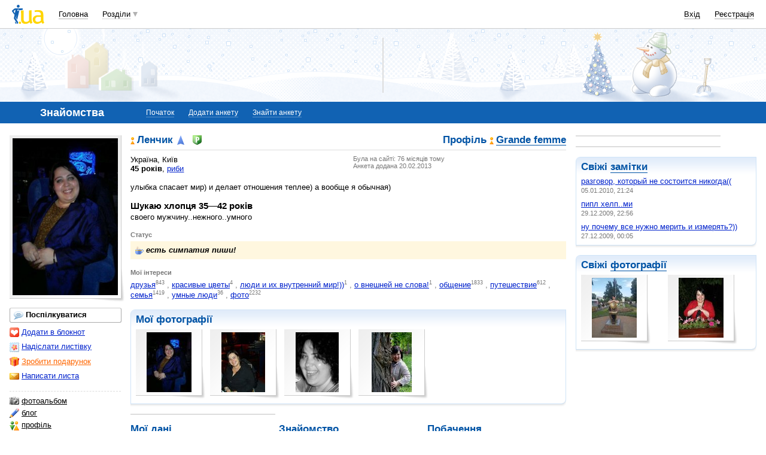

--- FILE ---
content_type: text/html; charset=utf-8
request_url: https://www.google.com/recaptcha/api2/aframe
body_size: 148
content:
<!DOCTYPE HTML><html><head><meta http-equiv="content-type" content="text/html; charset=UTF-8"></head><body><script nonce="YbJXLd8qM4n8s-1xxpwP0w">/** Anti-fraud and anti-abuse applications only. See google.com/recaptcha */ try{var clients={'sodar':'https://pagead2.googlesyndication.com/pagead/sodar?'};window.addEventListener("message",function(a){try{if(a.source===window.parent){var b=JSON.parse(a.data);var c=clients[b['id']];if(c){var d=document.createElement('img');d.src=c+b['params']+'&rc='+(localStorage.getItem("rc::a")?sessionStorage.getItem("rc::b"):"");window.document.body.appendChild(d);sessionStorage.setItem("rc::e",parseInt(sessionStorage.getItem("rc::e")||0)+1);localStorage.setItem("rc::h",'1768856723306');}}}catch(b){}});window.parent.postMessage("_grecaptcha_ready", "*");}catch(b){}</script></body></html>

--- FILE ---
content_type: text/css
request_url: http://i3.i.ua/css/i2/blue/sprite/love.yecc33df2.css
body_size: 42308
content:
/* default.css {{{ */
/* default_settings.css {{{ */
p, h1, h2, h3, h4, h5, h6, address, cite, fieldset, legend, form, label, table, td, blockquote, hr, img, dl, dt, dd {
	margin: 0;
	padding: 0;
}
html,body {
	height: 100%;
	min-height: 100%;
	position: relative;
}
html {
	font-size: 100.01%;
}
body {
	margin: 0;
	padding: 0 16px;
/*	height: auto!important;
	 */
	background: #FFFFFF;
	font: 0.84em Arial, Helvetica, sans-serif;
	color: inherit;
	text-align: center;
}
img {
	border: none;
}
a, .link {
	color: #0022CC;
	text-decoration: underline;
	cursor: pointer;
}
a:hover, .link:hover {
	text-decoration: none;
}
hr {
	height: 0;
	border: none;
	background: none;
	color: #DDDDDD;
	border-top: 1px solid #DDDDDD;
	margin-bottom: 16px;
	line-height: 99%;
	text-align: left;
}
fieldset {
	border: 0 solid transparent;
}
input,textarea,select {
	font: 1em Arial, Helvetica, sans-serif;
	outline: none;
}
input[type="radio"],input[type="checkbox"],input[type="button"],input[type="submit"],input[type="reset"],input[type="file"],select,label {
	cursor: pointer;
}
input[disabled="disabled"],select[disabled="disabled"],textarea[disabled="disabled"],button[disabled="disabled"] {
	cursor: default;
}
input[type="radio"],input[type="checkbox"] {
	display: inline-block;
	margin: -3px 0 0;
	padding: 0;
	vertical-align: middle;
}
input[type="submit"] {
	font-weight: bold;
}
select optgroup {
	font-style: normal!important;
	font-weight: normal!important;
	color: #777777;
	background: #FFFFFF;
}
select optgroup option {
	color: #000000;
	background: #FFFFFF;
}
label {
	margin-right: 8px;
}
p {
	margin-bottom: 16px;
}
ul, ol {
	padding-top: 0;
	padding-bottom: 0;
	margin-top: 0;
	margin-bottom: 16px;
}
blockquote {
	margin-bottom: 16px;
	margin-left: 32px;
}
address {
	font-style: normal;
}
small {
	font-size: 0.84em;
}
big {
	font-size: 1.15em;
}
s {
	color: #777777;
}
/*h1 {
	font-size: 1.55em;
	font-weight: normal;
}
*/
h1, h2, h3, h4, .main_title {
	line-height: 1em;
}
h1, h2, h3, .main_title {
	margin-bottom: 16px;
	color: #0053A5;
}
h1, h2, .main_title {
	font-size: 1.25em;
	font-weight: bold;
}
h3, h4 {
	font-size: 1.15em;
}
h4 {
	margin-bottom: 4px;
}
h2 big, .main_title big {
	font-weight: normal;
}
h2 b, .main_title b {
	font-weight: bold;
	color: #000000;
}
h1 a, h1 .link,h2 a, h2 .link,h3 a, h3 .link,.main_title a, .main_title .link {
/*	display: inline-block;
	*/
	color: #0053A5;
	text-decoration: none;
	border-bottom: 1px solid #0053A5;
	margin-bottom: -1px;
}
h1 a:hover, h1 .link:hover,h2 a:hover, h2 .link:hover,h3 a:hover, h3 .link:hover,.main_title a:hover, .main_title .link:hover  {
	border-bottom: none;
	margin-bottom: 0;
}
h1 img,h2 img,h3 img,.main_title img {
	vertical-align: top;
}
table {
	border-collapse: collapse;
	border-spacing: 0;
}
table td,table th {
	text-align: left;
}
code {
	font-size: 1.15em;
}
code b {
	color: #0053A5;
}
/* }}} default_settings.css */
/* structure.css {{{ */
/* structure.css */
.Branding_header,.Branding_body,.Branding_footer {
	position: relative;
}
.Branding_header {
	margin: 0 -16px 16px;
	padding: 0 16px;
	z-index: 3;
}
.Branding_body {
	margin: 0 -16px;
	padding: 0 16px;
	z-index: 2;
}
.Branding_footer {
	margin: 0 -16px;
	padding: 0 16px 24px;
	z-index: 2;
}
/* round body 4 IE */
.round_ie {
	position: relative;
	height: 8px;
	display: none;
}
.Branding_body .round_ie {
	top: -8px;
	margin-bottom: -8px;
}
.Branding_footer .round_ie {
	bottom: -8px;
}
.round_ie i {
	float: right;
	width: 8px;
	height: 8px;
	margin-right: -8px;
	background-image: url([data-uri]);
	background-repeat: no-repeat;
}
.round_ie i:first-child {
	float: left;
	margin-right: 0;
	margin-left: -8px;
}
.Branding_body .round_ie i {
	background-position: 100% 0;
}
.Branding_body .round_ie i:first-child {
	background-position: 0 0;
}
.Branding_footer .round_ie i {
	background-position: 100% 100%;
}
.Branding_footer .round_ie i:first-child {
	background-position: 0 100%;
}
/* /round body 4 IE */
.Header,.Body,.Footer {
	min-width: 960px;
	max-width: 1600px;
		clear: both;
	margin: 0 auto;
	text-align: left;
}
.Header {
	position: relative;
}
.Left {
	margin-right: 302px;
	padding-right: 16px;
}
.Right {
	float: right;
	width: 302px;
}
.right_240 .Left {
	margin-right: 242px;
}
.right_240 .Right {
	width: 242px;
}
.Wrap {
	float: left;
	width: 100%;
}
.Cols_20_80,.Cols_25_75,.Cols_33_67,.Cols_40_60,.Cols_50_50,.Cols_60_40,.Cols_67_33,.Cols_75_25,.Cols_80_20 {
	padding-left: 16px;
}
.Cols_20_80 .Left,.Cols_25_75 .Left,.Cols_33_67 .Left,.Cols_40_60 .Left,.Cols_50_50 .Left,.Cols_60_40 .Left,.Cols_67_33 .Left,.Cols_75_25 .Left,.Cols_80_20 .Left {
	float: left;
	margin-right: 0;
	margin-left: -16px;
	padding-right: 0;
}
.Cols_20_80 .Left,.Cols_80_20 .Right,.width_20 {
	width: 20%;
}
.Cols_20_80 .Right,.Cols_80_20 .Left,.width_80 {
	width: 80%;
}
.Cols_25_75 .Left,.Cols_75_25 .Right,.width_25 {
	width: 25%;
}
.Cols_25_75 .Right,.Cols_75_25 .Left,.width_75 {
	width: 75%;
}
.Cols_33_67 .Left,.Cols_67_33 .Right,.width_33 {
	width: 33%;
}
.Cols_33_67 .Right,.Cols_67_33 .Left,.width_67 {
	width: 67%;
}
.Cols_40_60 .Left,.Cols_60_40 .Right,.width_40 {
	width: 40%;
}
.Cols_40_60 .Right,.Cols_60_40 .Left,.width_60 {
	width: 60%;
}
.Cols_50_50 .Left,.Cols_50_50 .Right,.width_50 {
	width: 50%;
}
.width_100 {
	width: 100%;
}
.width_10 {
	width: 10%;
}
.width_5 {
	width: 5%;
}
.Left_fixed .Left {
	float: left;
	margin-right: 0;
	padding-right: 0;
}
.Left_fixed .Right {
	float: none;
	width: auto;
}
.align_left {
	text-align: left!important;
}
.align_center {
	text-align: center!important;
}
.align_right {
	text-align: right!important;
}
.nowrap {
	white-space: nowrap;
}
.float_left {
	float: left!important;
}
.float_right {
	float: right!important;
}
.clear:after {
	content: ".";
	display: block;
	clear: both;
	visibility: hidden;
	font-size: 0;
	height: 0;
}
/* for IE/Mac */
.clear {
	display: inline-block;
}
/* Hides from IE/Mac \*/
* html .clear {
	height: 1%;
}
.clear {
	display: block;
	clear: both;
}
/* End hide from IE/Mac */
/* }}} structure.css */
/* advertising.css {{{ */
/* advertising.css */
.baner {
	background-image: url([data-uri]);
	background-color: #FFFFFF;
	background-position: 50% 50%;
	background-repeat: no-repeat;
	border: 1px solid #DDDDDD;
	margin-bottom: 16px;
}
.Header .baner {
	float: left;
	margin-bottom: 0;
	min-height: 60px;
	min-width: 468px;
}
.Header .baner img {
	vertical-align: top;
}
.Header .text_advertising,.Adv {
	display: block;
	margin-left: 468px;
	text-align: center;
}
.multi_Adv {
	background-image: none;
}
.multi_Adv .Adv {
	float: left;
	margin: 0;
	max-width: none;
	width: 33%;
}
.Header .text_advertising a,.Adv a {
	display: block;
	margin: 0 auto;
	padding-left: 16px;
	max-width: 260px;
	color: #000000;
	cursor: pointer;
	text-align: left;
	text-decoration: none;
}
.Adv a {
	/*max-height: 4.8em;
	*/
	max-height: 62px;
	overflow-y: hidden;
	line-height: 1.2em;
}
.multi_Adv .Adv a {
	margin: 0 0 0 28px;
	max-width: none;
	padding-left: 16px;
	border-left: 1px dotted #DDDDDD;
}
.Header .text_advertising a b,.Adv a b {
	color: #c00;
	text-decoration: underline;
}
.Header .text_advertising a:hover b,.Adv a:hover b {
	text-decoration: none;
}
.Adv a img {
	float: left;
	width: 60px;
	height: 60px;
	margin-right: 8px;
	border: 1px solid #DDDDDD;
	position: relative;
	z-index: 1;
	left: -1px;
	margin-left: -16px;
}
.Body .Right .baner {
	display: inline-block;
	min-width: 240px;
}
#bmcounter {
	position: absolute;
	left: 0;
	top: 0;
	width: 1px;
	height: 1px;
	visibility: hidden;
}
.google {
	background: #FFF7DF;
	text-align: center;
	padding-bottom: 8px;
	display: block!important;
}
/* ADVERT BLOCK */
dl.advert dt {
	float: left;
}
dl.advert dd {
	margin-left: 56px;
}
dl.advert .close_button {
	position: relative;
	top: 0;
	right: 0;
	float: right;
	margin-left: 8px;
	margin-bottom: 8px;
}
/* DISCOUNT SHOP BLOCK */
dl.discount_shop dt {
	float: left;
}
dl.discount_shop dd {
	padding-left: 84px;
}
dl.discount_shop dd p {
	margin-bottom: 4px;
}
dl.discount_shop dd small {
	display: block;
	color: #444444;
}
/* DISCOUNT */
.discount {
	display: inline-block;
	padding-left: 40px;
	line-height: 1em;
	font-size: 1.15em;
	color: #444444;
}
.discount i {
	display: inline-block;
	margin: 0 4px 0 -40px;
	width: 36px;
	height: 18px;
	vertical-align: top;
	background: url(//i3.i.ua/css/i2/blue/sprite/love.y6d12f3b0.png) 0 0 no-repeat;
}
/* }}} advertising.css */
/* icons_sections.css {{{ */
/* icons_sections.css */
.mail_16,.mbox_16,.job_16,.catalog_16,.links_16,.rss_16,.board_16,.weather_16,.goroskop_16,.tv_16,.finance_16,.shop_16,.perevod_16,.narod_16,.prikol_16,.love_16,.photo_16,.blog_16,.video_16,.oboi_16,.cards_16,.events_16,.map_16,.news_16,.games_16,.fun_16,.talk_16,.kino_16,.org_16,.files_16,.politics_16,.cook_16,.music_16,.apps_16,.checker_16,.antivirus_16,.search_16,.help_16,.friends_16,.gbook_16,.otvet_16,.soft_16,.group_16,.radio_16,.informer_16,.forum_16 {
	display: inline-block;
	padding-left: 20px;
	line-height: 16px;
}
.mail_16 i,.mbox_16 i,.job_16 i,.catalog_16 i,.links_16 i,.rss_16 i,.board_16 i,.weather_16 i,.goroskop_16 i,.tv_16 i,.finance_16 i,.shop_16 i,.perevod_16 i,.narod_16 i,.prikol_16 i,.love_16 i,.photo_16 i,.blog_16 i,.video_16 i,.oboi_16 i,.cards_16 i,.events_16 i,.map_16 i,.news_16 i,.games_16 i,.fun_16 i,.talk_16 i,.kino_16 i,.org_16 i,.files_16 i,.politics_16 i,.cook_16 i,.music_16 i,.apps_16 i,.checker_16 i,.antivirus_16 i,.search_16 i,.help_16 i,.friends_16 i,.gbook_16 i,.otvet_16 i,.soft_16 i,.group_16 i,.radio_16 i,.informer_16 i,.forum_16 i {
	display: inline-block;
	margin: 0 4px 0 -20px;
	width: 16px;
	height: 16px;
	vertical-align: middle;
	background-repeat: no-repeat;
}
.mail_16 i,.mbox_16 i {
	background-image: url(//i3.i.ua/css/i2/blue/sprite/love.y6d12f3b0.png);background-position: -36px 0;
}
.job_16 i {
	background-image: url(//i3.i.ua/css/i2/blue/sprite/love.y6d12f3b0.png);background-position: -52px 0;
}
.catalog_16 i {
	background-image: url(//i3.i.ua/css/i2/blue/sprite/love.y6d12f3b0.png);background-position: -68px 0;
}
.links_16 i {
	background-image: url(//i3.i.ua/css/i2/blue/sprite/love.y6d12f3b0.png);background-position: -84px 0;
}
.rss_16 i {
	background-image: url(//i3.i.ua/css/i2/blue/sprite/love.y6d12f3b0.png);background-position: -100px 0;
}
.board_16 i {
	background-image: url(//i3.i.ua/css/i2/blue/sprite/love.y6d12f3b0.png);background-position: -116px 0;
}
.weather_16 i {
	background-image: url(//i3.i.ua/css/i2/blue/sprite/love.y6d12f3b0.png);background-position: -132px 0;
}
.goroskop_16 i {
	background-image: url(//i3.i.ua/css/i2/blue/sprite/love.y6d12f3b0.png);background-position: -148px 0;
}
.tv_16 i {
	background-image: url(//i3.i.ua/css/i2/blue/sprite/love.y6d12f3b0.png);background-position: -164px 0;
}
.finance_16 i {
	background-image: url(//i3.i.ua/css/i2/blue/sprite/love.y6d12f3b0.png);background-position: -180px 0;
}
.shop_16 i {
	background-image: url(//i3.i.ua/css/i2/blue/sprite/love.y6d12f3b0.png);background-position: -196px 0;
}
.perevod_16 i {
	background-image: url(//i3.i.ua/css/i2/blue/sprite/love.y6d12f3b0.png);background-position: -212px 0;
}
.narod_16 i {
	background-image: url(//i3.i.ua/css/i2/blue/sprite/love.y6d12f3b0.png);background-position: -228px 0;
}
.prikol_16 i {
	background-image: url(//i3.i.ua/css/i2/blue/sprite/love.y6d12f3b0.png);background-position: -244px 0;
}
.love_16 i {
	background-image: url(//i3.i.ua/css/i2/blue/sprite/love.y6d12f3b0.png);background-position: -260px 0;
}
.photo_16 i {
	background-image: url(//i3.i.ua/css/i2/blue/sprite/love.y6d12f3b0.png);background-position: -276px 0;
}
.blog_16 i {
	background-image: url(//i3.i.ua/css/i2/blue/sprite/love.y6d12f3b0.png);background-position: -292px 0;
}
.video_16 i {
	background-image: url(//i3.i.ua/css/i2/blue/sprite/love.y6d12f3b0.png);background-position: -308px 0;
}
.oboi_16 i {
	background-image: url(//i3.i.ua/css/i2/blue/sprite/love.y6d12f3b0.png);background-position: -324px 0;
}
.cards_16 i {
	background-image: url(//i3.i.ua/css/i2/blue/sprite/love.y6d12f3b0.png);background-position: -340px 0;
}
.events_16 i {
	background-image: url(//i3.i.ua/css/i2/blue/sprite/love.y6d12f3b0.png);background-position: -356px 0;
}
.map_16 i {
	background-image: url(//i3.i.ua/css/i2/blue/sprite/love.y6d12f3b0.png);background-position: -372px 0;
}
.news_16 i {
	background-image: url(//i3.i.ua/css/i2/blue/sprite/love.y6d12f3b0.png);background-position: -388px 0;
}
.games_16 i {
	background-image: url(//i3.i.ua/css/i2/blue/sprite/love.y6d12f3b0.png);background-position: -404px 0;
}
.fun_16 i {
	background-image: url(//i3.i.ua/css/i2/blue/sprite/love.y6d12f3b0.png);background-position: -420px 0;
}
.talk_16 i {
	background-image: url(//i3.i.ua/css/i2/blue/sprite/love.y6d12f3b0.png);background-position: -436px 0;
}
.kino_16 i {
	background-image: url(//i3.i.ua/css/i2/blue/sprite/love.y6d12f3b0.png);background-position: -452px 0;
}
.org_16 i {
	background-image: url(//i3.i.ua/css/i2/blue/sprite/love.y6d12f3b0.png);background-position: -468px 0;
}
.files_16 i {
	background-image: url(//i3.i.ua/css/i2/blue/sprite/love.y6d12f3b0.png);background-position: -484px 0;
}
.politics_16 i {
	background-image: url(//i3.i.ua/css/i2/blue/sprite/love.y6d12f3b0.png);background-position: -500px 0;
}
.cook_16 i {
	background-image: url(//i3.i.ua/css/i2/blue/sprite/love.y6d12f3b0.png);background-position: -516px 0;
}
.music_16 i {
	background-image: url(//i3.i.ua/css/i2/blue/sprite/love.y6d12f3b0.png);background-position: -532px 0;
}
.apps_16 i {
	background-image: url(//i3.i.ua/css/i2/blue/sprite/love.y6d12f3b0.png);background-position: -548px 0;
}
.checker_16 i {
	background-image: url(//i3.i.ua/css/i2/blue/sprite/love.y6d12f3b0.png);background-position: -564px 0;
}
.antivirus_16 i {
	background-image: url(//i3.i.ua/css/i2/blue/sprite/love.y6d12f3b0.png);background-position: -580px 0;
}
.search_16 i {
	background-image: url(//i3.i.ua/css/i2/blue/sprite/love.y6d12f3b0.png);background-position: -596px 0;
}
.help_16 i {
	background-image: url(//i3.i.ua/css/i2/blue/sprite/love.y6d12f3b0.png);background-position: -612px 0;
}
.friends_16 i {
	background-image: url(//i3.i.ua/css/i2/blue/sprite/love.y6d12f3b0.png);background-position: -628px 0;
}
.gbook_16 i {
	background-image: url(//i3.i.ua/css/i2/blue/sprite/love.y6d12f3b0.png);background-position: -644px 0;
}
.otvet_16 i {
	background-image: url(//i3.i.ua/css/i2/blue/sprite/love.y6d12f3b0.png);background-position: -660px 0;
}
.soft_16 i {
	background-image: url(//i3.i.ua/css/i2/blue/sprite/love.y6d12f3b0.png);background-position: -676px 0;
}
.group_16 i {
	background-image: url(//i3.i.ua/css/i2/blue/sprite/love.y6d12f3b0.png);background-position: -692px 0;
}
.radio_16 i {
	background-image: url(//i3.i.ua/css/i2/blue/sprite/love.y6d12f3b0.png);background-position: -708px 0;
}
.informer_16 i {
	background-image: url(//i3.i.ua/css/i2/blue/sprite/love.y6d12f3b0.png);background-position: -724px 0;
}
.forum_16 i {
	background-image: url(//i3.i.ua/css/i2/blue/sprite/love.y6d12f3b0.png);background-position: -740px 0;
}
.mail_32,.mbox_32,.job_32,.catalog_32,.links_32,.rss_32,.board_32,.weather_32,.goroskop_32,.tv_32,.finance_32,.shop_32,.perevod_32,.narod_32,.prikol_32,.love_32,.photo_32,.blog_32,.video_32,.oboi_32,.cards_32,.events_32,.map_32,.news_32,.games_32,.fun_32,.talk_32,.kino_32,.org_32,.files_32,.politics_32,.cook_32,.music_32,.apps_32,.checker_32,.otvet_32,.soft_32,.group_32,.radio_32,.friends_32,.gbook_32,.search_32 {
	display: inline-block;
	padding-left: 40px;
	line-height: 32px;
}
.mail_32 i,.mbox_32 i,.job_32 i,.catalog_32 i,.links_32 i,.rss_32 i,.board_32 i,.weather_32 i,.goroskop_32 i,.tv_32 i,.finance_32 i,.shop_32 i,.perevod_32 i,.narod_32 i,.prikol_32 i,.love_32 i,.photo_32 i,.blog_32 i,.video_32 i,.oboi_32 i,.cards_32 i,.events_32 i,.map_32 i,.news_32 i,.games_32 i,.fun_32 i,.talk_32 i,.kino_32 i,.org_32 i,.files_32 i,.politics_32 i,.cook_32 i,.music_32 i,.apps_32 i,.checker_32 i,.otvet_32 i,.soft_32 i,.group_32 i,.radio_32 i,.friends_32 i,.gbook_32 i,.search_32 i {
	display: inline-block;
	margin: 0 8px 0 -40px;
	width: 32px;
	height: 32px;
	vertical-align: middle;
	background-repeat: no-repeat;
}
.mail_32 i,.mbox_32 i {
	background-image: url(//i3.i.ua/v2/ico/sections/mbox_32.png);
}
.job_32 i {
	background-image: url(//i3.i.ua/v2/ico/sections/job_32.png);
}
.catalog_32 i {
	background-image: url(//i3.i.ua/v2/ico/sections/catalog_32.png);
}
.links_32 i {
	background-image: url(//i3.i.ua/v2/ico/sections/links_32.png);
}
.rss_32 i {
	background-image: url(//i3.i.ua/v2/ico/sections/rss_32.png);
}
.board_32 i {
	background-image: url(//i3.i.ua/v2/ico/sections/board_32.png);
}
.weather_32 i {
	background-image: url(//i3.i.ua/v2/ico/sections/weather_32.png);
}
.goroskop_32 i {
	background-image: url(//i3.i.ua/v2/ico/sections/goroskop_32.png);
}
.tv_32 i {
	background-image: url(//i3.i.ua/v2/ico/sections/tv_32.png);
}
.finance_32 i {
	background-image: url(//i3.i.ua/v2/ico/sections/finance_32.png);
}
.shop_32 i {
	background-image: url(//i3.i.ua/v2/ico/sections/shop_32.png);
}
.perevod_32 i {
	background-image: url(//i3.i.ua/v2/ico/sections/perevod_32.png);
}
.narod_32 i {
	background-image: url(//i3.i.ua/v2/ico/sections/narod_32.y1.png);
}
.prikol_32 i {
	background-image: url(//i3.i.ua/v2/ico/sections/prikol_32.png);
}
.love_32 i {
	background-image: url(//i3.i.ua/v2/ico/sections/love_32.png);
}
.photo_32 i {
	background-image: url(//i3.i.ua/v2/ico/sections/photo_32.png);
}
.blog_32 i {
	background-image: url(//i3.i.ua/v2/ico/sections/blog_32.png);
}
.video_32 i {
	background-image: url(//i3.i.ua/v2/ico/sections/video_32.png);
}
.oboi_32 i {
	background-image: url(//i3.i.ua/v2/ico/sections/oboi_32.png);
}
.cards_32 i {
	background-image: url(//i3.i.ua/v2/ico/sections/cards_32.png);
}
.events_32 i {
	background-image: url(//i3.i.ua/v2/ico/sections/events_32.png);
}
.map_32 i {
	background-image: url(//i3.i.ua/v2/ico/sections/map_32.png);
}
.news_32 i {
	background-image: url(//i3.i.ua/v2/ico/sections/news_32.png);
}
.games_32 i {
	background-image: url(//i3.i.ua/v2/ico/sections/games_32.png);
}
.fun_32 i {
	background-image: url(//i3.i.ua/v2/ico/sections/funclub_32.png);
}
.talk_32 i {
	background-image: url(//i3.i.ua/v2/ico/sections/talk_32.png);
}
.kino_32 i {
	background-image: url(//i3.i.ua/v2/ico/sections/kino_32.png);
}
.org_32 i {
	background-image: url(//i3.i.ua/v2/ico/sections/calendar_32.png);
}
.files_32 i {
	background-image: url(//i3.i.ua/v2/ico/sections/files_32.y1.png);
}
.politics_32 i {
	background-image: url(//i3.i.ua/v2/ico/sections/politics_32.png);
}
.cook_32 i {
	background-image: url(//i3.i.ua/v2/ico/sections/cook_32.png);
}
.music_32 i {
	background-image: url(//i3.i.ua/v2/ico/sections/music_32.png);
}
.apps_32 i {
	background-image: url(//i3.i.ua/v2/ico/sections/apps_32.png);
}
.checker_32 i {
	background-image: url(//i3.i.ua/v2/ico/sections/checker_32.png);
}
.otvet_32 i {
	background-image: url(//i3.i.ua/v2/ico/sections/answers_32.png);
}
.soft_32 i {
	background-image: url(//i3.i.ua/v2/ico/sections/soft_32.png);
}
.group_32 i {
	background-image: url(//i3.i.ua/v2/ico/sections/group_32.png);
}
.radio_32 i {
	background-image: url(//i3.i.ua/css/i2/blue/sprite/love.y6d12f3b0.png);background-position: -756px 0;
}
.friends_32 i {
	background-image: url(//i3.i.ua/v2/ico/sections/friends_32.png);
}
.gbook_32 i {
	background-image: url(//i3.i.ua/v2/ico/sections/gbook_32.png);
}
.search_32 i {
	background-image: url(//i3.i.ua/v2/ico/sections/search_32.png);
}
.home_24,.links_24,.apps_24,.radio_24,.music_24,.catalog_24,.talk_24,.mail_24 {
	display: inline-block;
	line-height: 24px;
}
.home_24 i,.links_24 i,.apps_24 i,.radio_24 i,.music_24 i,.catalog_24 i,.talk_24 i,.mail_24 i {
	display: inline-block;
	vertical-align: middle;
	width: 24px;
	height: 24px;
	background-repeat: no-repeat;
}
.home_24 i {
	background-image: url(//i3.i.ua/css/i2/blue/sprite/love.y6d12f3b0.png);background-position: -788px 0;
}
.links_24 i {
	background-image: url(//i3.i.ua/css/i2/blue/sprite/love.y6d12f3b0.png);background-position: -812px 0;
}
.apps_24 i {
	background-image: url(//i3.i.ua/css/i2/blue/sprite/love.y6d12f3b0.png);background-position: -836px 0;
}
.radio_24 i {
	background-image: url(//i3.i.ua/css/i2/blue/sprite/love.y6d12f3b0.png);background-position: -860px 0;
}
.music_24 i {
	background-image: url(//i3.i.ua/css/i2/blue/sprite/love.y6d12f3b0.png);background-position: -884px 0;
}
.catalog_24 i {
	background-image: url(//i3.i.ua/css/i2/blue/sprite/love.y6d12f3b0.png);background-position: -908px 0;
}
.talk_24 i {
	background-image: url(//i3.i.ua/css/i2/blue/sprite/love.y6d12f3b0.png);background-position: -932px 0;
}
.mail_24 i {
	background-image: url(//i3.i.ua/css/i2/blue/sprite/love.y6d12f3b0.png);background-position: -956px 0;
}
/* }}} icons_sections.css */
/* icons_connect.css {{{ */
/* icons_connect.css */
.fb_connect /*temporary*/,.facebook_connect,.gplus_connect /*temporary*/,.googleplus_connect,.mailru_connect,.tw_connect /*temporary*/,.twitter_connect,.vk_connect /*temporary*/,.vkontakte_connect,.yandex_connect {
	display: inline-block;
	width: 85px;
	height: 22px;
	vertical-align: top;
	background-repeat: no-repeat;
	cursor: pointer;
	margin-right: 8px;
}
.fb_connect /*temporary*/,.facebook_connect {
	background-image: url(//i3.i.ua/css/i2/blue/sprite/love.y6d12f3b0.png);background-position: -980px 0;
}
.gplus_connect /*temporary*/,.googleplus_connect {
	background-image: url(//i3.i.ua/css/i2/blue/sprite/love.y6d12f3b0.png);background-position: -1065px 0;
}
.mailru_connect {
	background-image: url(//i3.i.ua/css/i2/blue/sprite/love.y6d12f3b0.png);background-position: -1150px 0;
}
.tw_connect,.twitter_connect /*temporary*/ {
	background-image: url(//i3.i.ua/css/i2/blue/sprite/love.y6d12f3b0.png);background-position: -1235px 0;
}
.vk_connect,.vkontakte_connect /*temporary*/ {
	background-image: url(//i3.i.ua/css/i2/blue/sprite/love.y6d12f3b0.png);background-position: -1320px 0;
}
.yandex_connect {
	background-image: url(//i3.i.ua/css/i2/blue/sprite/love.y6d12f3b0.png);background-position: -1405px 0;
}
/*	h2 input[type="text"] {
	font-size: 0.84em;
	color: #777777;
	margin-left: 16px;
}
*/
/* icons */
.vkontakte_20,.facebook_20,.googleplus_20,.twitter_20,.yandex_20,.mailru_20,.odnoklassniki_20 {
	display: inline-block;
	vertical-align: middle;
	padding-left: 24px;
	line-height: 20px;
}
.vkontakte_24,.facebook_24,.googleplus_24,.twitter_24,.yandex_24,.mailru_24,.odnoklassniki_24 {
	display: inline-block;
	padding-left: 28px;
	line-height: 24px;
}
.vkontakte_20 i,.facebook_20 i,.googleplus_20 i,.twitter_20 i,.yandex_20 i,.mailru_20 i,.odnoklassniki_20 i,.vkontakte_24 i,.facebook_24 i,.googleplus_24 i,.twitter_24 i,.yandex_24 i,.mailru_24 i,.odnoklassniki_24 i {
	display: inline-block;
	margin: 0 4px 0 0;
	background-repeat: no-repeat;
	cursor: pointer;
}
.vkontakte_20 i,.facebook_20 i,.googleplus_20 i,.twitter_20 i,.yandex_20 i,.mailru_20 i,.odnoklassniki_20 i {
	margin-left: -24px;
	width: 20px;
	height: 20px;
}
.vkontakte_24 i,.facebook_24 i,.googleplus_24 i,.twitter_24 i,.yandex_24 i,.mailru_24 i,.odnoklassniki_24 i {
	margin-left: -28px;
	width: 24px;
	height: 24px;
}
.vkontakte_20 i {
	background-image: url(//i3.i.ua/css/i2/blue/sprite/love.y6d12f3b0.png);background-position: -1490px 0;
}
.vkontakte_24 i {
	background-image: url(//i3.i.ua/css/i2/blue/sprite/love.y6d12f3b0.png);background-position: -1510px 0;
}
.facebook_20 i {
	background-image: url(//i3.i.ua/css/i2/blue/sprite/love.y6d12f3b0.png);background-position: -1534px 0;
}
.facebook_24 i {
	background-image: url(//i3.i.ua/css/i2/blue/sprite/love.y6d12f3b0.png);background-position: -1554px 0;
}
.googleplus_20 i {
	background-image: url(//i3.i.ua/css/i2/blue/sprite/love.y6d12f3b0.png);background-position: -1578px 0;
}
.googleplus_24 i {
	background-image: url(//i3.i.ua/css/i2/blue/sprite/love.y6d12f3b0.png);background-position: -1598px 0;
}
.twitter_20 i {
	background-image: url(//i3.i.ua/css/i2/blue/sprite/love.y6d12f3b0.png);background-position: -1622px 0;
}
.twitter_24 i {
	background-image: url(//i3.i.ua/css/i2/blue/sprite/love.y6d12f3b0.png);background-position: -1642px 0;
}
.yandex_20 i {
	background-image: url(//i3.i.ua/css/i2/blue/sprite/love.y6d12f3b0.png);background-position: -1666px 0;
}
.yandex_24 i {
	background-image: url(//i3.i.ua/css/i2/blue/sprite/love.y6d12f3b0.png);background-position: -1686px 0;
}
.mailru_20 i {
	background-image: url(//i3.i.ua/css/i2/blue/sprite/love.y6d12f3b0.png);background-position: -1710px 0;
}
.mailru_24 i {
	background-image: url(//i3.i.ua/css/i2/blue/sprite/love.y6d12f3b0.png);background-position: -1730px 0;
}
.odnoklassniki_20 i {
	background-image: url(//i3.i.ua/css/i2/blue/sprite/love.y6d12f3b0.png);background-position: -1754px 0;
}
.odnoklassniki_24 i {
	background-image: url(//i3.i.ua/css/i2/blue/sprite/love.y6d12f3b0.png);background-position: -1774px 0;
}
/* }}} icons_connect.css */
/* icons.css {{{ */
/* icons.css */
/* STATUSES */
.status_angry,.status_beer,.status_coffe,.status_fun,.status_hamburger,.status_home,.status_ill,.status_job,.status_love,.status_music,.status_ru,.status_sleep,.status_smile,.status_tears,.status_tv,.status_ua,.nostatus {
	display: inline-block;
	padding-left: 18px;
	line-height: 14px;
}
.status_angry i,.status_beer i,.status_coffe i,.status_fun i,.status_hamburger i,.status_home i,.status_ill i,.status_job i,.status_love i,.status_music i,.status_ru i,.status_sleep i,.status_smile i,.status_tears i,.status_tv i,.status_ua i,.nostatus i {
	display: inline-block;
	margin: 0 4px 0 -18px;
	width: 14px;
	height: 14px;
	vertical-align: bottom;
	background-repeat: no-repeat;
}
.status_angry i {
	background-image: url(//i3.i.ua/css/i2/blue/sprite/love.y6d12f3b0.png);background-position: -1798px 0;
}
.status_beer i {
	background-image: url(//i3.i.ua/css/i2/blue/sprite/love.y6d12f3b0.png);background-position: -1812px 0;
}
.status_coffe i {
	background-image: url(//i3.i.ua/css/i2/blue/sprite/love.y6d12f3b0.png);background-position: -1826px 0;
}
.status_fun i {
	background-image: url(//i3.i.ua/css/i2/blue/sprite/love.y6d12f3b0.png);background-position: -1840px 0;
}
.status_hamburger i {
	background-image: url(//i3.i.ua/css/i2/blue/sprite/love.y6d12f3b0.png);background-position: -1854px 0;
}
.status_home i {
	background-image: url(//i3.i.ua/css/i2/blue/sprite/love.y6d12f3b0.png);background-position: -1868px 0;
}
.status_ill i {
	background-image: url(//i3.i.ua/css/i2/blue/sprite/love.y6d12f3b0.png);background-position: -1882px 0;
}
.status_job i {
	background-image: url(//i3.i.ua/css/i2/blue/sprite/love.y6d12f3b0.png);background-position: -1896px 0;
}
.status_love i {
	background-image: url(//i3.i.ua/css/i2/blue/sprite/love.y6d12f3b0.png);background-position: -1910px 0;
}
.status_music i {
	background-image: url(//i3.i.ua/css/i2/blue/sprite/love.y6d12f3b0.png);background-position: -1924px 0;
}
.status_ru i {
	background-image: url(//i3.i.ua/css/i2/blue/sprite/love.y6d12f3b0.png);background-position: -1938px 0;
}
.status_sleep i {
	background-image: url(//i3.i.ua/css/i2/blue/sprite/love.y6d12f3b0.png);background-position: -1952px 0;
}
.status_smile i {
	background-image: url(//i3.i.ua/css/i2/blue/sprite/love.y6d12f3b0.png);background-position: -1966px 0;
}
.status_tears i {
	background-image: url(//i3.i.ua/css/i2/blue/sprite/love.y6d12f3b0.png);background-position: -1980px 0;
}
.status_tv i {
	background-image: url(//i3.i.ua/css/i2/blue/sprite/love.y6d12f3b0.png);background-position: -1994px 0;
}
.status_ua i {
	background-image: url(//i3.i.ua/css/i2/blue/sprite/love.y6d12f3b0.png);background-position: -2008px 0;
}
.nostatus i {
	background-image: url(//i3.i.ua/css/i2/blue/sprite/love.y6d12f3b0.png);background-position: -2022px 0;
}
/* OBJECTS */
.boy,.category,.channel,.cinema,.community,.girl,.group,.mailto,.noicon_16 {
	display: inline-block;
	color: #000000;
	line-height: 16px;
}
h2.boy,h2.category,h2.channel,h2.cinema,h2.community,h2.girl,h2.group,h2.tv,h2.goroskop {
	color: #0053A5;
}
.category,.channel,.cinema,.community,.group,.mailto,.tv,.goroskop {
	padding-left: 16px;
}
.boy,.girl {
	padding-left: 11px;
	white-space: nowrap;
}
.noicon_16 {
	padding-left: 20px;
}
.boy i,.category i,.channel i,.cinema i,.community i,.girl i,.group i,.mailto i,.noicon_16 i,.tv i,.goroskop i {
	display: inline-block;
	vertical-align: middle;
	background-repeat: no-repeat;
}
.category i,.channel i,.cinema i,.community i,.group i,.mailto i,.tv i,.goroskop i {
	margin: 0 4px 0 -16px;
	width: 12px;
	height: 12px;
}
.boy i,.girl i {
	margin: 0 2px 0 -11px;
	width: 9px;
	height: 12px;
}
.noicon_16 i {
	margin: 0 4px 0 -20px;
	width: 16px;
	height: 16px;
}
.boy i {
	background-image: url(//i3.i.ua/css/i2/blue/sprite/love.y6d12f3b0.png);background-position: -2036px 0;
}
.category i {
	background-image: url(//i3.i.ua/css/i2/blue/sprite/love.y6d12f3b0.png);background-position: -2045px 0;
}
.channel i {
	background-image: url(//i3.i.ua/css/i2/blue/sprite/love.y6d12f3b0.png);background-position: -2057px 0;
}
.cinema i {
	background-image: url(//i3.i.ua/css/i2/blue/sprite/love.y6d12f3b0.png);background-position: -2069px 0;
}
.community i {
	background-image: url(//i3.i.ua/css/i2/blue/sprite/love.y6d12f3b0.png);background-position: -2081px 0;
}
.girl i {
	background-image: url(//i3.i.ua/css/i2/blue/sprite/love.y6d12f3b0.png);background-position: -2093px 0;
}
.group i {
	background-image: url(//i3.i.ua/css/i2/blue/sprite/love.y6d12f3b0.png);background-position: -2102px 0;
}
.mailto i {
	background-image: url(//i3.i.ua/css/i2/blue/sprite/love.y6d12f3b0.png);background-position: -2114px 0;
}
.noicon_16 i {
	background-image: url(//i3.i.ua/css/i2/blue/sprite/love.y6d12f3b0.png);background-position: -2126px 0;
}
.tv i {
	background-image: url(//i3.i.ua/css/i2/blue/sprite/love.y6d12f3b0.png);background-position: -2142px 0;
}
.goroskop i {
	background-image: url(//i3.i.ua/css/i2/blue/sprite/love.y6d12f3b0.png);background-position: -2154px 0;
}
h2 .boy,h2 .girl,h2 .channel,h2 .community,h2 .group {
	color: #0053A5;
	padding-left: 0;
	vertical-align: top;
}
h2 .boy,h2 .girl {
	margin-left: 11px;
}
h2 .channel,h2 .community,h2 .group {
	margin-left: 16px;
}
/* }}} icons.css */
/* site_sections.css {{{ */
/* site_sections.css */
ul.site_sections,ul.site_sections li {
	padding: 0;
	margin: 0;
	list-style: none;
}
ul.site_sections li {
	display: inline-block;
	margin: 0 4px 4px 0;
}
ul.site_sections li a {
	white-space: nowrap;
}
.Branding_header .Header ul.site_sections {
	position: relative;
	z-index: 1;
	top: -34px;
	padding: 34px 4px 8px;
	margin: 0 8px -34px;
	background-color: #FFFFFF;
	background-repeat: repeat-x;
	border-bottom: 2px solid #DDDDDD;
	-webkit-border-radius: 8px;
	-moz-border-radius: 8px;
	border-radius: 8px;
}
.Footer ul.site_sections {
	position: relative;
	margin: 0 0 8px;
	padding: 4px 4px 8px;
	border-bottom: 1px solid #DDDDDD;
}
.Header ul.site_sections a,.Footer ul.site_sections a {
	margin-left: 8px;
	color: #000000;
}
.Header ul.site_sections .current,.Footer ul.site_sections .current {
	font-weight: bold;
}
/* }}} site_sections.css */
/* header.css {{{ */
/* header.css */
.Header .lang {
	float: left;
	position: relative;
	z-index: 8;
	margin: 6px 0 0 8px;
}
.Header ul.user_sections {
		position: absolute;
	z-index: 8;
	width: auto;
	margin: 0;
	padding: 0;
	max-height: 34px;
}
.Header ul.user_sections li,.Header ul.user_sections li.first,.Header ul.user_sections li.last {
	background-image: url(//i3.i.ua/v2/bg/header_site_sections_bg.png);
	background-repeat: no-repeat;
}
.Header ul.user_sections li {
	float: left;
	margin: 0;
	padding: 0 0 6px;
	background-position: 50% 100%;
	list-style: none;
	white-space: nowrap;
}
.Header ul.user_sections li.first {
	padding-left: 6px;
	background-position: 0 100%;
}
.Header ul.user_sections li a,.Header ul.user_sections li span {
	display: block;
	border-left: 1px solid #F1EDE4;
	color: #000000;
	cursor: pointer;
	height: 16px;
}
.Header ul.user_sections li a {
	padding: 4px 4px 7px;
}
.Header ul.user_sections li span {
	padding: 4px 6px 7px 16px;
	text-decoration: underline;
}
.Header ul.user_sections li span:hover {
	text-decoration: none;
}
.Header ul.user_sections li.first a,.Header ul.user_sections li.first span {
	padding: 4px 6px 7px 4px;
	border-left: none;
}
.Header ul.user_sections li a i,.Header ul.user_sections li span i {
	margin: 0;
	background-repeat: no-repeat;
	vertical-align: middle;
}
.Header ul.user_sections li a i {
	display: none;
	width: 16px;
	height: 16px;
}
.Header ul.icons_only li a i {
	display: inline-block;
}
.Header ul.user_sections li span i {
	display: inline-block;
	width: 9px;
	height: 9px;
	margin-right: 4px;
	margin-left: -12px;
	background-image: url([data-uri]);
}
.Header ul.user_sections li.site_section_hide span i {
	background-image: url([data-uri]);
}
.Header ul.user_sections li.last {
	width: 8px;
	height: 33px;
	padding: 0;
	background-position: 100% 100%;
}
.Header ul.user_sections li.current a,.Header ul.user_sections li.site_section_hide a,.Header ul.user_sections li.site_section_hide span {
	background: #FFFFFF;
}
.Header ul.user_sections li.site_section_settings a {
	color: #777777;
}
/* ICONs ONLY */
.Header ul.icons_only li a {
	width: 16px;
	overflow: hidden;
	text-decoration: none;
}
.Header ul.icons_only li a i {
	margin-right: 6px;
}
.Header ul.icons_only li.first a,.Header ul.icons_only li.site_section_settings a {
	width: auto;
	overflow: visible;
	text-decoration: underline;
}
.Header ul.icons_only li.first a:hover,.Header ul.icons_only li.site_section_settings a:hover {
	text-decoration: none;
}
/* ALL-SECTION LIST INTO HEADER & FOOTER */
.Header ul.site_sections {
	display: none;
}
/* LOGO & ADV */
.logo_container {
	position: relative;
	min-height: 62px;
}
.Header .logo_container {
	padding-top: 8px;
	padding-bottom: 16px;
}
.logo_container .Left {
	float: none;
	position: absolute;
	z-index: 1;
	left: 0;
	top: 0;
	height: 100%;
	margin-right: 0;
	padding-right: 0;
}
.Header .logo_container .Left {
	width: 20%;
}
.logo_container .Left a {
	display: block;
	position: absolute;
	z-index: 1;
	width: 130px;
	left: 50%;
	top: 50%;
	margin-left: -65px;
	text-align: center;
}
.Header .logo_container .Left a {
	margin-top: -32px;
}
.logo_container .Left a img {
	margin-left: -16px;
}
.logo_container .Right {
	position: relative;
	float: none;
}
.Header .logo_container .Right {
	width: 80%;
	margin-left: 20%;
	text-align: center;
}
/* }}} header.css */
/* header_user_menu.css {{{ */
.user_online b.preloader {
	margin-left: 55px;
	font-size: 1em;
	color: #0053A5;
}
ul.user_menu {
		position: relative;
	float: right;
	z-index: 9;
	right: 0;
	top: 0;
	margin: 0;
	padding: 0;
	width: auto;
}
ul.user_menu li,ul.user_menu li.first,ul.user_menu li.last {
	background-image: url(//i3.i.ua/v2/bg/header_site_sections_bg.png);
	background-repeat: no-repeat;
}
ul.user_menu li {
	float: left;
	margin: 0;
	padding: 0 0 6px;
	background-position: 50% 100%;
	list-style: none;
	white-space: nowrap;
}
ul.user_menu li.marginal {
	padding-bottom: 0;
	padding-right: 8px;
	min-height: 27px;
		background: none;
	text-align: right;
}
ul.user_menu li.marginal a,ul.user_menu li.marginal i {
	 /* opera bug */
	display: inline-block;
	min-width: 50px;
}
ul.user_menu li.first {
	position: relative;
	z-index: 1;
	padding-left: 6px;
	margin-left: -6px;
	background-position: 0 100%;
}
ul.user_menu li a,ul.user_menu li span {
	display: block;
	padding: 4px 4px 7px;
	border-left: 1px solid #F1EDE4;
	color: #000000;
	cursor: pointer;
	height: 16px;
}
ul.user_menu li span:hover {
	text-decoration: none;
}
ul.user_menu a i,ul.user_menu span i {
	display: inline-block;
	margin: 0;
	width: 16px;
	height: 16px;
	vertical-align: middle;
	background-repeat: no-repeat;
}
ul.user_menu li.first a,ul.user_menu li.first span,ul.user_menu li.marginal a,ul.user_menu li.marginal span {
	border-left: none;
}
ul.user_menu li.marginal a,ul.user_menu li.marginal span {
	color: #777777;
	font-size: 0.84em;
}
ul.user_menu li.last {
	width: 8px;
	height: 33px;
	padding: 0;
	background-position: 100% 100%;
}
ul.user_menu li.call_to_talk {
	background: url([data-uri]) repeat-x #F6F3ED;
}
ul.user_menu .change_user_16 i {
	background-image: url(//i3.i.ua/css/i2/blue/sprite/love.y6d12f3b0.png);background-position: -2166px 0;
}
ul.user_menu .new_mail_16 i {
	background-image: url(//i3.i.ua/v2/control/new_mail_16.gif);
}
ul.user_menu .new_chat_16 i {
	background-image: url(//i3.i.ua/v2/control/new_chat_16.gif);
}
ul.user_menu .new_user_16 i {
	background-image: url(//i3.i.ua/v2/control/new_user_16.gif);
}
.money_gold_16 i {
	background-image: url(//i3.i.ua/css/i2/blue/sprite/love.y6d12f3b0.png);background-position: -2182px 0;
}
.money_no_16 i {
	background-image: url(//i3.i.ua/css/i2/blue/sprite/love.y6d12f3b0.png);background-position: -2198px 0;
}
ul.user_menu .call_to_talk_16 i {
	margin: 0 2px 0 -4px;
	width: 6px;
	background-position: 0 50%;
	background-image: url(//i3.i.ua/css/i2/blue/sprite/love.y6d12f3b0.png);background-position: -2214px 0;
	cursor: pointer;
}
/* CHAT */
.user_online,.user_online .l {
	background-image: url(//i3.i.ua/v2/bg/header_site_sections_bg.png);
	background-repeat:  no-repeat;
}
.user_online {
	position: absolute;
	z-index: 7;
	right: 0;
	top: 0;
	width: 232px;
	padding: 2.4em 0 0 0;
	background-position: 100% 100%;
}
.user_online .preloader {
	margin-left: -10px;
	color: #777777;
}
.user_online .l {
	position: absolute;
	z-index: 1;
	left: -10px;
	top: 0;
	width: 10px;
	height: 100%;
	background-position: 0 100%;
}
.user_online p {
	color: #777777;
	font-size: 0.84em;
	text-align: left;
	margin-bottom: 0;
}
.user_online p.chat_users a {
	display: block;
	position: relative;
	color: #000000 ! important;
	text-decoration: none;
	margin: 1px 0 1px -10px;
	padding: 2px 3px 3px 31px ! important;
	z-index: 10;
}
.user_online p.chat_users .boy i,.user_online p.chat_users .girl i {
	margin-left: -15px;
	margin-right: 6px;
}
.user_online p.chat_users a:hover {
	background-color: #ebe6da;
}
.user_online p.chat_users a span {
	color: #877;
	line-height: 92%;
}
.user_online p.chat_users .boy,.user_online p.chat_users .girl {
	white-space: normal ! important;
}
.user_online p.chat_more {
	position: relative;
	z-index: 2;
	padding: 4px 0 6px 10px;
	margin: 4px 0 0 -10px;
	border-top: 1px dashed #CCCCCC;
	width: 100%;
}
.user_online p.chat_more a {
	float: left;
	margin-left: 21px;
}
.user_online .my_info {
	position: relative;
	z-index: 2;
	border-top: 1px solid #CCCCCC;
	padding: 6px 0 16px 10px;
	margin-left: -10px;
	text-align: left;
}
.user_online .my_info b {
	display: block;
	margin: 1px 0;
	padding: 2px 0 0 21px;
}
.user_online .my_info b i {
	position: relative;
	margin-top: -2px;
	margin-right: 6px ! important;
	cursor: pointer;
}
.user_online .my_info .boy,.user_online .my_info .girl {
	margin-left: 8px;
	padding-left: 13px;
	padding-bottom: 4px;
}
.user_online .my_info .boy i,.user_online .my_info .girl i {
	margin-left: -16px;
}
.user_online .my_info em.my_status {
	float: left;
	position: relative;
	left: 14px;
	max-width: 161px;
	overflow: hidden;
	padding: 2px 12px 1px 3px;
	margin-left: 4px;
	color: #777777;
	font-style: normal;
	font: 0.84em Tahoma, Verdana, sans-serif;
	cursor: text;
	white-space: nowrap;
	font-weight: normal ! important;
}
.user_online .my_info em.my_status i {
	background-image: url([data-uri]);
	background-repeat: no-repeat;
	position: absolute;
	top: 1px;
	right: 1px;
	height: 9px;
	width: 9px;
	padding: 0 0 5px;
	margin: 4px 0 0 5px;
	cursor: pointer;
}
.user_online .my_info em.over,.user_online .my_info em.current,.user_online .my_info .input,.user_online .my_info .input input {
	background-color: #FFFFE1;
	border: 1px solid #CCCCCC;
}
.user_online .my_info em.over,.user_online .my_info em.current {
	padding: 1px 12px 0 2px;
}
.user_online .my_info em.over i,.user_online .my_info em.current i {
	top: 0;
}
.user_online .my_info .input {
	display: block;
	position: relative;
	width: 180px;
	left: 18px;
	padding: 1px 0;
}
.user_online .my_info .input input {
	width: 150px;
	padding-left: 2px;
	border: none;
	font: 0.84em Tahoma, Verdana, sans-serif;
}
.user_online .my_info .input .clear_s,.user_online .my_info .input .approve_s {
	display: block;
	position: absolute;
	z-index: 100;
	top: 50%;
	margin-top: -5px;
	height: 9px;
	width: 9px;
	background-repeat: no-repeat;
	cursor: pointer;
	opacity: .4;
}
.user_online .my_info .clear_s {
	background-image:  url(//i3.i.ua/css/i2/blue/sprite/love.y6d12f3b0.png);background-position: -2220px 0;
	right: 2px;
}
.user_online .my_info .approve_s {
	background-image:  url(//i3.i.ua/css/i2/blue/sprite/love.y6d12f3b0.png);background-position: -2229px 0;
	right: 13px;
}
.user_online .my_info .approve_s:hover,.user_online .my_info .clear_s:hover {
	opacity: 1;
}
.user_online .my_info em.current {
	border: 1px solid #777777 ! important;
	border-top: 0 ! important;
	border-left-color: #CCCCCC ! important;
	color: #000000;
}
.user_online .my_info .my_status_list {
	position: absolute;
	z-index: 1;
	left: 28px;
	top: 40px;
	width: 168px;
	background: #FFFFE1;
	border: 1px solid #CCCCCC;
	list-style: none;
	overflow: hidden;
	padding: 4px 8px 8px;
	text-align: left;
}
.user_online .my_info .my_status_list a {
	display: block;
}
.user_online .my_info .my_status_list a.my_var {
	font-style: italic;
}
.user_online .my_info .my_status_icons {
	position: absolute;
	z-index: 1;
	left: 14px;
	top: 20px;
	width: 174px;
	background: #FFFFE1;
	border: 1px solid #CCCCCC;
	list-style: none;
	overflow: hidden;
	padding: 0 0 4px 8px;
	text-align: left;
}
.user_online .my_info .my_status_icons a {
	padding-left: 0;
}
.user_online .my_info .my_status_icons a i {
	margin: 8px 4px 0 0;
}
.user_online .my_info .close_button {
	top: auto;
	right: 10px;
	bottom: 16px;
}
/* popup LOGIN / RELOGIN */
.popup.login {
	width: 400px;
	margin-left: -200px;
}
.popup.login h4 {
	font-size: 1em;
}
.popup.login input[type="submit"],.popup.login input[type="button"] {
	min-width: 25%;
}
.popup.login input[type="submit"] {
	vertical-align: middle;
}
/* global lang */
.lang i,.lang a {
	display: inline-block;
	width: 16px;
	height: 16px;
	vertical-align: middle;
	cursor: pointer;
		height: 12px;
	margin: 0 4px 4px;
	opacity: .5;
	text-decoration: none;
	background-color: #FFFFFF;
	background-position: 0 -2px;
	border-width: 1px;
	border-style: solid;
	border-color: #FFFFFF;
}
.lang i {
	border-color: #777777;
}
.lang .lang0 {
	background-image: url([data-uri]);
}
.lang .lang1 {
	background-image: url([data-uri]);
}
.lang .lang2 {
	background-image: url(//i3.i.ua/v2/ico/flags/flag_en.gif);
}
.lang i:hover,.lang a:hover,.lang .on {
	opacity: 1;
}
.lang .on {
	cursor: default;
}
/* }}} header_user_menu.css */
/* blocks_popup.css {{{ */
.close_button {
	display: inline-block;
	width: 12px;
	height: 12px;
	font-size: 0;
	cursor: pointer;
	position: absolute;
	z-index: 2;
	top: 8px;
	right: 8px;
	background-image: url(//i3.i.ua/css/i2/blue/sprite/love.y6d12f3b0.png);background-position: -2238px 0;
	background-repeat: no-repeat;
}
body.loading div * {
	cursor: wait !important;
}
div.preloader {
	position: fixed;
	z-index: 255;
	top: 33%;
	left: 50%;
	height: auto;
	text-align: left;
}
div.preloader .shadow,div.preloader .close_button {
	display: none;
}
div.preloader .content {
	position: relative;
	z-index: 2;
	background: #FFFFFF;
	box-shadow:0 0 24px 16px #FFFFFF;
	-moz-box-shadow:0 0 24px 16px #FFFFFF;
	-webkit-box-shadow: 0 0 24px 16px #FFFFFF;
}
b.preloader {
	display: inline-block;
	margin: 8px 0;
		font-size: 1.15em;
	color: #176FDE;
	font-weight: normal;
	font-style: italic;
	cursor: wait;
}
b.preloader i,.file_uploader .upload i {
	display: inline-block;
	width: 16px;
	height: 16px;
	vertical-align: middle;
		margin-right: 4px;
	background-repeat: no-repeat;
	background-image: url(//i3.i.ua/css/i2/blue/sprite/love.y6d12f3b0.png);background-position: -2250px 0;
	background-size: 16px 16px;
	animation: wait 1s linear infinite;
	-webkit-animation: wait 1s linear infinite;
	-moz-animation: wait 1s linear infinite;
	-ms-animation: wait 1s linear infinite;
	-o-animation: wait 1s linear infinite;
}
div.preloader b.preloader {
	font-weight: bold;
}
.preloader_global {
	padding: 0;
	min-width: 100px;
	height: 100px;
	cursor: wait;
}
.preloader_global i {
	display: block;
	position: absolute;
	width: 100px;
	height: 100px;
	left: 50%;
	top: 50%;
	margin: -50px 0 0 -50px;
	background-repeat: no-repeat;
	background-image: url(//i3.i.ua/v2/control/preloader_global.y1.png);
	animation: wait 1.5s linear infinite;
	-webkit-animation: wait 1.5s linear infinite;
	-moz-animation: wait 1.5s linear infinite;
	-ms-animation: wait 1.5s linear infinite;
	-o-animation: wait 1.5s linear infinite;
}
@keyframes wait {
	from {
	transform: rotate(0deg)
}
 to {
	transform: rotate(360deg)
}
}
@-moz-keyframes  wait {
	from {
	-moz-transform: rotate(0deg)
}
 to {
	-moz-transform: rotate(360deg)
}
}
@-webkit-keyframes wait {
	from {
	-webkit-transform: rotate(0deg)
}
 to {
	-webkit-transform: rotate(360deg)
}
}
@-ms-keyframes wait {
	from {
	-ms-transform: rotate(0deg)
}
 to {
	-ms-transform: rotate(360deg)
}
}
@-o-keyframes wait {
	from {
	-o-transform: rotate(0deg)
}
 to {
	-o-transform: rotate(360deg)
}
}
/* blocks_popup.css */
.popup {
	position: fixed;
	z-index: 255;
	left: 50%;
	top: 50%;
	height: auto;
	width: 400px;
	text-align: left;
}
.popup_hint,.popup_box,.popup_mini,.popup_menu {
	position: absolute;
	z-index: 10;
	height: auto;
}
.popup_hint,.popup_box {
	width: 340px;
}
.popup_hint {
	margin-top: 4px;
	text-align: left;
}
.popup .shadow,.popup_hint .shadow,.popup_box .shadow,.popup_mini .shadow,.popup_menu .shadow {
	display: block;
	position: absolute;
	z-index: 1;
	left: 1%;
	width: 98%;
	background-color: #FFFFFF;
	box-shadow: 0 4px 4px rgba(0,0,0,.4);
	-moz-box-shadow: 0 4px 4px rgba(0,0,0,.4);
	-webkit-box-shadow: 0 4px 4px rgba(0,0,0,.4);
	-khtml-box-shadow: 0 4px 4px rgba(0,0,0,.4);
	top: 0;
	height: 100%;
}
.popup .content,.popup_hint .content,.popup_box .content,.popup_mini .content,.popup_menu .content {
	position: relative;
	z-index: 2;
	padding: 8px;
	border-width: 1px;
	border-style: solid;
	background-repeat: repeat-x;
	background-position: 0 0;
	text-align: left;
}
.popup .content {
	border-color: #C4D2E7!important;
	background-color: #FFFFFF!important;
	background-image: url([data-uri])!important;
	padding: 16px;
}
.popup_hint .content {
	background-color: #FFFFE1!important;
	border-color: #777777!important;
}
.popup_box .content,.popup_mini .content {
	background-color: #FFFFFF!important;
	background-image: url([data-uri])!important;
	border-color: #E4BC91!important;
}
.popup_hint .content,.popup_mini .content {
	padding-right: 28px;
	/*max-height: 250px;
	overflow: auto;
	*/
}
.popup_menu .content {
		background-color: #F6F6F6!important;
	border-color: #777777!important;
	padding-top: 4px;
	padding-bottom: 4px;
}
.popup h2 {
	margin-bottom: 8px;
}
.popup_box h2,.popup_box h3 {
	color: #000000;
	margin-bottom: 8px;
}
.popup_mini	h4 {
	font-size: 1em;
	line-height: 1em;
	margin-bottom: 8px;
}
.popup_mini .list_simple {
	border-top: 1px solid #E4BC91;
	margin-right: -28px;
	margin-left: -8px;
	padding: 8px 8px 0 8px;
	max-height: 250px;
	overflow-y: auto;
	overflow-x: hidden;
}
.popup_mini .list_simple li {
	padding-right: 16px;
	white-space: nowrap;
}
.popup_menu ul {
	margin: 0;
	padding: 0;
}
.popup_menu .content li {
	list-style: none;
	margin: 0;
	padding: 0;
}
.popup_menu .content li span,.popup_menu .content li label,.popup_menu .content li a {
	display: block;
	padding: 2px 4px;
	margin: 0 -4px;
	cursor: pointer;
}
.popup_menu .content li a {
	color: #000000;
	text-decoration: none;
}
.popup_menu .content li span:hover,.popup_menu .content li a:hover,.popup_menu .content li label:hover,.popup_menu .content li .current {
		background-color: #D0D0D0;
}
.popup_menu .content li span.current,.popup_menu .content li a.current,.popup_menu .content li label.current {
	font-weight: bold;
	cursor: default;
}
.popup_menu .content li span.disabled,.popup_menu .content li a.disabled,.popup_menu .content li label.disabled {
	color: #777777;
		background-color: #F6F6F6;
	cursor: default;
}
.popup_menu .content .disabled input {
	color: #777777;
	cursor: default;
}
.popup_menu .content li .disabled i {
	opacity: .5;
}
.popup_menu .content li.new_option {
	border-top: 1px dotted #777777;
	margin: 8px -8px 0;
	padding: 0 8px 4px;
}
.popup_menu .content li.new_option:first-child {
	border-top: none;
	border-bottom: 1px dotted #777777;
	margin: 0 -8px 4px;
}
.popup_menu .content .legend {
	color: #444444;
	font-style: italic;
	font-size: 0.84em;
	margin-bottom: 4px;
}
.popup_menu .content li.legend {
	padding-top: 8px;
}
.popup_menu .content li.legend:first-child {
	padding-top: 0;
	margin-bottom: 4px;
	color: #444444;
	font-style: italic;
	font-size: 0.84em;
}
.popup_menu .content .inline_option li span {
	display: inline-block;
	min-width: 1.2em;
	text-align: center;
}
/* define_size */
.popup_large {
	width: 600px;
}
.popup .close_button,.popup_hint .close_button,.popup_box .close_button,.popup_mini .close_button,.popup_menu .close_button,.popup_large .close_button {
	 /* controls.css */
	margin: -1px -1px 0 0;
	background-color: #FFFFFF;
	border: 1px solid #FFFFFF;
	border-radius: 2px;
	-moz-border-radius: 2px;
	-webkit-border-radius: 2px;
	width: 14px;
	height: 14px;
	background-image: url(//i3.i.ua/css/i2/blue/sprite/love.y6d12f3b0.png);background-position: -2266px 0;
}
.popup.friends {
	width: 640px;
}
.popup.friends .form {
	margin-top: -8px;
}
.popup.friends ul.avatar_list {
	max-height: 300px;
	margin-top: -16px;
	padding-top: 8px;
	overflow: auto;
}
.popup.friends ul.avatar_list li {
	padding: 4px 0 0 8px;
	width: 21%!important;
	margin-bottom: 8px;
}
.popup.friends ul.avatar_list li.current {
	background: #FFEBCD;
	padding: 4px 0 0 8px;
}
.popup .content ul.list_simple {
	max-height: 280px;
	overflow: auto;
}
/* }}} blocks_popup.css */
/* blocks_general.css {{{ */
/* blocks_general.css */
.block,.block_simple,.block_bg,.block_gradient,.block_gamma,.block_gamma_simple,.block_gamma_bg,.block_gamma_dark,.block_gamma_gradient,.block_important,.block_important_bg,.block_important_gradient {
	position: relative;
	margin-bottom: 16px;
}
.block_gradient,.block_gamma,.block_gamma_bg,.block_gamma_dark,.block_gamma_gradient,.block_important_bg,.block_important_gradient {
	padding-bottom: 4px;
	background: url([data-uri]) repeat-x left bottom;
	margin-bottom: 12px;
}
.block .content,.block_simple .content,.block_bg .content,.block_gradient .content,.block_gamma .content,.block_gamma_simple .content,.block_gamma_bg .content,.block_gamma_dark .content,.block_gamma_gradient .content,.block_important .content,.block_important_bg .content,.block_important_gradient .content,.block_imbedded {
	padding: 8px;
	border-width: 1px;
	border-style: solid;
	background-repeat: repeat-x;
	background-position: 0 0;
	background-color: #FFFFFF;
}
.tl, .tr, .br, .bl {
	width: 8px;
	height: 8px;
	position: absolute;
	font-size: 0;
	background-repeat: no-repeat;
	z-index: 2;
}
.block_gradient .br, .block_gradient .bl,.block_gamma .br, .block_gamma .bl,.block_gamma_bg .br, .block_gamma_bg .bl,.block_gamma_dark .br, .block_gamma_dark .bl,.block_gamma_gradient .br, .block_gamma_gradient .bl,.block_important_bg .br, .block_important_bg .bl,.block_important_gradient .br, .block_important_gradient .bl {
	height: 12px;
}
.tl {
	top: 0;
	left: 0;
	background-position: 0 0;
}
.tr {
	top: 0;
	right: 0;
	background-position: -8px 0;
}
.br {
	bottom: 0;
	right: 0;
	background-position: -8px -8px;
}
.bl {
	bottom: 0;
	left: 0;
	background-position: 0 -8px;
}
.content h1,.content h2,.content h3,.content p,.content .main_title  {
	margin-bottom: 8px;
}
.block_imbedded {
	margin: -8px 0 16px 0;
	border-width: 1px 0 0 0;
	background-position: 0 -8px;
}
.content .block_imbedded {
	margin: 16px -8px 0;
	padding-bottom: 0;
	background-position: 0 0;
}
.block_simple .content,.block_gamma_simple .content,.block_important .content {
	border-style: solid;
	border-width: 0;
	background-image: none!important;
}
/* SIMPLE BLOCKS */
.block_simple .tl, .block_simple .tr, .block_simple .br, .block_simple .bl,.block_gamma_simple .tl, .block_gamma_simple .tr, .block_gamma_simple .br, .block_gamma_simple .bl,.block_important .tl, .block_important .tr, .block_important .br, .block_important .bl {
	background-image: url([data-uri]);
}
.block .content,.block_simple .content,.block_bg .content,.block_gradient .content,.block_imbedded {
	border-color: #DDDDDD;
}
.block .tl, .block .tr, .block .br, .block .bl,.block_bg .tl, .block_bg .tr, .block_bg .br, .block_bg .bl {
	background-image: url([data-uri]);
}
.block_gradient .tl, .block_gradient .tr, .block_gradient .br, .block_gradient .bl {
	background-image: url([data-uri]);
}
.block_bg .content,.block_simple .content {
	background-color: #F6F6F6;
}
.block_gradient .content,.block_imbedded {
	background-image: url([data-uri]);
}
/* GAMMA BLOCKS */
.block_gamma .content,.block_gamma_simple .content,.block_gamma_bg .content,.block_gamma_dark .content,.block_gamma_gradient .content,.block_gamma .block_imbedded,.block_gamma_gradient .block_imbedded {
	border-color: #CEE3F7;
}
.block_gamma_bg .content,.block_gamma_simple .content {
	background-color: #F0F6FC;
}
.block_gamma_dark .content {
	background-color: #E1ECFA;
}
.block_gamma_gradient .content,.block_gamma .block_imbedded,.block_gamma_gradient .block_imbedded {
	background-image: url([data-uri]);
}
.block_gamma .tl, .block_gamma .tr, .block_gamma .br, .block_gamma .bl,.block_gamma_bg .tl, .block_gamma_bg .tr, .block_gamma_bg .br, .block_gamma_bg .bl,.block_gamma_dark .tl, .block_gamma_dark .tr, .block_gamma_dark .br, .block_gamma_dark .bl,.block_gamma_gradient .tl, .block_gamma_gradient .tr, .block_gamma_gradient .br, .block_gamma_gradient .bl {
	background-image: url([data-uri]);
}
/* IMPORTANT BLOCKS */
.block_important .content,.block_important_bg .content {
	background: #FFF7DF;
}
.block_important_bg .content,.block_important_gradient .content,.block_important_gradient .block_imbedded {
	border-color: #FFDDAA;
}
.block_important_gradient .content,.block_important_gradient .block_imbedded {
	background-image: url([data-uri]);
}
.block_important_bg .tl, .block_important_bg .tr, .block_important_bg .br, .block_important_bg .bl,.block_important_gradient .tl, .block_important_gradient .tr, .block_important_gradient .br, .block_important_gradient .bl {
	background-image: url([data-uri]);
}
.block_important h1, .block_important h1 a,.block_important_bg h1, .block_important_bg h1 a,.block_important_gradient h1, .block_important_gradient h1 a,.block_important h2, .block_important h2 a,.block_important_bg h2, .block_important_bg h2 a,.block_important_gradient h2, .block_important_gradient h2 a,.block_important .main_title, .block_important .main_title a,.block_important_bg .main_title, .block_important_bg .main_title a,.block_important_gradient .main_title, .block_important_gradient .main_title a {
	color: #FF6600;
	border-color: #FF6600;
}
.block_important h3, .block_important h3 a {
	color: #000000;
	border-color: #000000;
}
.content .block_important  {
	margin: 8px -8px;
}
.content .block_important .content {
	background-image: none;
}
.content .block_important .br,.content .block_important .bl {
	height: 8px!important;
}
/* CONTENT INNER BLOCKS */
.block_inner,.block_inner_important {
	border: 1px solid #CEE3F7;
	background: #FFFFFF;
	padding: 8px;
	margin-top: 8px;
}
.block_inner_important {
	border-color: #FFDDAA;
	background: #FFF7DF;
}
.block_inner_important h2,.block_inner_important h3,.block_inner_important .main_title {
	color: #FF6600;
}
.block_inner:first-child {
	margin-top: 0;
}
.block_separated {
	border-top: 1px dashed #DDDDDD;
	padding-top: 8px;
	margin-top: 8px;
}
/* }}} blocks_general.css */
/* user_info.css {{{ */
/* user_info.css */
.popup_info {
	position: absolute;
	z-index: 20;
	height: auto;
	padding-top: 15px;
	width: 340px;
}
.popup_info .popup_pointer {
	display: block;
	position: absolute;
	height: 16px;
	width: 16px;
	z-index: 3;
	background-image: url(//i3.i.ua/v2/bg/pointers_16_grey.png);
	background-repeat: no-repeat;
}
.bottom_left,.bottom_right {
	 /* "popup_info bottom_left" */
	padding-top: 0;
	padding-bottom: 15px;
}
.popup_info .popup_pointer,.top_left .popup_pointer,.top_right .popup_pointer {
	top: 0;
}
.bottom_left .popup_pointer,.bottom_right .popup_pointer {
	top: auto;
	bottom: 0;
}
.popup_info .popup_pointer,.top_left .popup_pointer,.bottom_left .popup_pointer {
	left: 16px;
}
.top_right .popup_pointer,.bottom_right .popup_pointer {
	left: auto;
	right: 16px;
}
.popup_info .popup_pointer,.top_left .popup_pointer {
	background-position: -96px 0;
}
.top_right .popup_pointer {
	background-position: -112px  0;
}
.bottom_left .popup_pointer {
	background-position: 0 0;
}
.bottom_right .popup_pointer {
	background-position: -16px 0;
}
.popup_info .shadow {
	display: block;
	position: absolute;
	z-index: 1;
	left: 1%;
	width: 98%;
	top: 15px;
	bottom: 0;
	background-color: #FFFFFF;
	box-shadow: 0 4px 4px rgba(0,0,0,.4);
	-moz-box-shadow: 0 4px 4px rgba(0,0,0,.4);
	-webkit-box-shadow: 0 4px 4px rgba(0,0,0,.4);
	-khtml-box-shadow: 0 4px 4px rgba(0,0,0,.4);
}
.bottom_left .shadow,.bottom_right .shadow {
	top: 2px;
	bottom: 15px;
}
.popup_info .content {
	position: relative;
	z-index: 2;
	padding: 8px;
	border-width: 1px;
	border-style: solid;
	border-color: #CCCCCC;
	background-repeat: repeat-x;
	background-position: 0 0;
	background-color: #FFFFFF;
	background-image: url([data-uri]);
	text-align: left;
}
.popup_info p {
	margin-bottom: 8px;
}
/* GAMMA COLORS */
.gamma .popup_pointer {
	 /* "popup_info gamma" */
	background-image: url(//i3.i.ua/v2/gamma/pointers_16_blue.y1.png);
}
.gamma .content {
	border-color: #C4D2E7;
	background-image: url([data-uri]);
}
/* GLOBAL USER-INFO OBJECTS */
.avatar {
	display: inline-block;
	position: relative;
	background-image: url(//i3.i.ua/v2/bg/preview_image_grey.y1.png);
	padding: 5px 11px 11px 5px;
	background-position: 100% 100%;
	background-repeat: no-repeat;
	margin-right: 8px;
	vertical-align: top;
}
.avatar ins {
	display: block;
	position: absolute;
	z-index: 1;
	top: 8px;
	left: 8px;
	text-decoration: none;
	/*overflow: hidden;
	height: 8px;
	border-right: 1px solid #FFFFFF;
	*/
}
.avatar ins i {
	float: left;
	margin-right: -1px;
	height: 6px;
	width: 6px;
	border: 1px solid #FFFFFF;
	background-color: #EE0033;
	overflow: hidden;
}
.user_info dl dt {
	float: left;
}
.user_info dl dd {
	display: inline-block;
}
.user_info dl p {
	margin-bottom: 6px;
}
.user_info .boy,.user_info .girl {
	font-weight: bold;
}
.user_info dl small,.online {
	color: #40983c;
}
.offline {
	color: #777777!important;
}
.user_info dl small i,small.online i,small.offline i {
	display: inline-block;
	padding-right: 4px;
	vertical-align: middle;
	font-size: 1.25em;
	font-weight: bold;
	color: #55AA55;
}
small.offline i {
	color: #AAAAAA!important;
}
.boy.offline i {
	background-image: url(//i3.i.ua/css/i2/blue/sprite/love.y6d12f3b0.png);background-position: -2280px 0;
}
.girl.offline i {
	background-image: url(//i3.i.ua/css/i2/blue/sprite/love.y6d12f3b0.png);background-position: -2289px 0;
}
/* GLOBAL RATING */
.rating {
	display: inline-block;
	position: relative;
	width: 99px;
	padding: 1px;
	margin: 1px 0;
	border: 1px solid #DDDDDD;
	text-align: left;
	vertical-align: top;
	background: url([data-uri]) repeat-x 1px 1px #FFFFFF;
}
.rating b {
	display: block;
	height: 10px;
	background: url(//i3.i.ua/v2/bg/rating_bg_green.y1.png) repeat-x;
}
.rating b.bad {
	background: url(//i3.i.ua/v2/bg/rating_bg_red.y1.png) repeat-x;
}
/* USER CONTROLS */
.user_controls {
	margin: 8px 0 0 0;
	padding: 8px 0 4px 0;
	border-top: 1px dashed #DDDDDD;
}
ul.user_controls {
	margin-bottom: -8px;
}
ul.user_controls li {
	float: left;
	padding: 0 16px 4px 0;
	list-style: none;
}
ul.user_controls li.float_right {
	padding-right: 0;
}
ul.sections	a {
	color: #000000;
}
/* ICONS */
.friend,.nofriend,.gift {
	display: inline-block;
	padding-left: 20px;
	line-height: 16px;
}
.friend i,.nofriend i,.gift i {
	display: inline-block;
	margin: 0 4px 0 -20px;
	width: 16px;
	height: 16px;
	vertical-align: middle;
	background-repeat: no-repeat;
}
.friend i {
	background-image: url(//i3.i.ua/css/i2/blue/sprite/love.y6d12f3b0.png);background-position: -2298px 0;
}
.nofriend i {
	background-image: url(//i3.i.ua/css/i2/blue/sprite/love.y6d12f3b0.png);background-position: -2314px 0;
}
.gift i {
	background-image: url(//i3.i.ua/css/i2/blue/sprite/love.y6d12f3b0.png);background-position: -2330px 0;
}
/* CORRECTIONS */
.group_sections {
	margin-top: -8px;
	margin-bottom: 7px;
}
.group_sections .content {
	background: #F0F6FC;
	padding-bottom: 4px;
}
.group_sections ul.user_controls {
	border: 0;
	margin: 0;
	padding: 0;
}
/* }}} user_info.css */
/* footer.css {{{ */
/* footer.css */
.Footer .reklama {
	margin: 16px 0 8px;
	padding: 0;
}
.Footer .reklama dd {
	float: left;
	width: 16.5%;
	margin: 0;
	padding: 0 0 8px;
	list-style: none;
}
.Footer .reklama a {
	display: block;
	text-align: center;
	font-size: 0.84em
}
.Footer .reklama span {
	display: block;
	width: 139px;
	height: 106px;
	margin: 0 auto 5px;
	border: 1px solid #DDD;
	background-repeat: no-repeat;
	background-position: 50% 50%;
	background-color: #FFF;
}
.Footer .Cols_20_80 {
	position: relative;
	padding-top: 8px;
	margin: 0 -8px;
	border-top: 1px solid #CEE3F7;
	width: 100%;
}
.Footer .Cols_20_80 .Left {
	position: absolute;
	height: 100%;
}
.Footer .Cols_20_80 .Left a {
	display: block;
	position: absolute;
	top: 45%;
	width: 75%;
	margin: -16px 0 0 25%;
	padding: 0;
	font-size: 1.25em;
	font-weight: bold;
	color: #000000;
	text-align: center;
}
.Footer form .Right {
	margin-right: 2%;
	padding-top: 3px;
	background: url([data-uri]) 50% 0 no-repeat;
	text-align: center;
}
.Footer form .Right a {
	margin-top: 0;
}
.Footer ul.site_sections {
	border: none;
	margin: 0;
	padding: 0 16px 0 0;
}
.Footer .copyright p.float_left,.Footer .copyright p.float_right {
	margin-bottom: 8px;
}
.Footer .copyright p.float_left a {
	white-space: nowrap;
}
.Disclaimer {
	position: relative;
	padding: 8px;
	margin-top:-16px;
	background-color: #E1ECFA;
}
/* }}} footer.css */
/* forms_general.css {{{ */
/* forms_general.css */
.form {
	margin-bottom: 16px;
}
.necessary {
	margin-left: -8px;
	padding-left: 8px;
	background: url([data-uri]) no-repeat;
}
.secret {
	font-style: italic;
}
.form p,.form fieldset,.form legend {
	margin-bottom: 8px;
}
.field_title,.field_title b {
	font-weight: bold;
}
p.field_title {
	margin-bottom: 2px;
}
.field_description {
	color: #777777;
	font-size: 0.84em;
}
.form fieldset {
	border-bottom: 1px dashed #DDDDDD;
	padding-bottom: 8px;
}
.form .field_group	{
	overflow: hidden;
	margin-top: -8px;
}
.form .field_group fieldset	{
	padding-top: 8px;
	margin-bottom: -1px;
}
.field_title,.field_title a,.field_title .link {
	color: #000000;
}
/* MESSAGES */
.error,.message {
	background-repeat: no-repeat;
	background-position: 0 100%;
	color: #000000;
}
.error {
	background-image: url([data-uri]);
	text-align: left;
}
.message {
	background-image: url([data-uri]);
}
.error span,.message span {
	display: inline-block;
	padding: 2px 4px;
}
.error span {
	background-color: #FFDA75;
}
.message span {
	background-color: #A6E88F;
}
.form .error,.form .message,.mail_login .error,.mail_login .message {
	padding: 0 0 8px 0;
	margin-bottom: 2px;
}
/* FORM INPUTS */
.form input[type="text"],.form input[type="password"],.form input[type="file"],.form select {
	margin-right: 8px;
}
table.form input[type="text"],table.form input[type="password"],table.form input[type="file"],table.form select {
	vertical-align: top;
}
/*.form label {
	white-space: nowrap;
}
*/
input.width_100,textarea.width_100 {
	width: 99%;
}
input.width_100,textarea.width_100,select.width_100,ul li label {
	margin-right: 0!important;
}
select option.private {
	background: #FFDA75;
}
/* FORM TABLE */
table.form {
	width: 100%;
	margin-top: -9px;
}
table.form td {
	padding: 8px 0 8px 16px;
	border-top: 1px solid #DDDDDD;
	vertical-align: top;
}
table.form td.field_title {
	width: 20%;
	text-align: right;
	padding-left: 0;
}
table.form td.field_description {
	width: 25%;
}
table.form tr.form_title td {
	border: none;
	padding: 0;
}
table.form tr.form_title td h2,table.form tr.form_title td h3{
	margin: 16px 0 8px 0;
}
/* CAPTURE */
.capture * {
	vertical-align: top;
}
.capture input[type='text'] {
	width: 25%;
}
.capture img {
	margin-right: 8px;
}
/* LETTERS COUNTER*/
.input_counter {
	display: inline-block;
	padding: 4px 8px;
	border: 1px solid #DDDDDD;
	background: #EEEEEE;
	font-weight: normal;
}
table.form .input_counter {
	margin-top: 4px;
}
/* FORM LINE */
.form_line i {
	float: right;
	display: inline-block;
	margin: 2px 0 0 4px;
	width: 16px;
	height: 16px;
	background-repeat: no-repeat;
	cursor: pointer;
}
.form_line i.ok {
	background-image: url(//i3.i.ua/css/i2/blue/sprite/love.y6d12f3b0.png);background-position: -2346px 0;
}
.form_line i.cancel {
	background-image: url(//i3.i.ua/css/i2/blue/sprite/love.y6d12f3b0.png);background-position: -2362px 0;
}
.form_line input,.form_line select {
	width: -64px;
}
.form_line div {
	margin-right: 40px;
}
.form_line div input,.form_line div select {
	width: 95%;
}
/* CORRECTIONS */
.content .form,table.form iframe.text_editor_browser {
	margin-bottom: 0;
}
.form .preview_left {
	margin-bottom: 4px;
}
.form .search_photo label,.form .search_wallpaper label,.form .search_video label,.Right .form label {
	white-space: normal;
}
.form .search_photo li,.form .search_wallpaper li,.form .search_video li {
	padding-bottom: 0;
}
table.form .poll {
	margin-top: 8px;
}
table.form td .form {
	margin-bottom: 0;
}
/* }}} forms_general.css */
/* overall_messanger.css {{{ */
/* overall_messanger.css */
dl.overall_messanger {
	z-index: 255;
	position: fixed;
	bottom: 0;
	right: 0;
	margin-right: 16px;
	text-align: left;
}
dl.overall_messanger dt,dl.overall_messanger dd {
	position: relative;
	display: inline-block;
	width: 180px;
	padding: 1px;
	vertical-align: bottom;
	border-style: solid;
	border-width: 2px;
	margin-left: -2px;
	font-size: 0.84em;
}
dl.overall_messanger dt.hidden {
	border:none;
	 padding:0;
}
dl.overall_messanger dd {
	width: 260px;
}
dl.overall_messanger dd textarea {
	margin: 0;
	padding-left: 20px;
	width: 240px;
	height: 6em;
	line-height: 1.2em;
	border-width: 1px 0;
	border-style: solid;
	background: url([data-uri]) no-repeat 4px 4px;
}
dl.overall_messanger dd .owner {
	font-weight: normal;
}
dl.overall_messanger dd .boy.unread i,dl.overall_messanger dd .girl.unread i {
	background-image: url(//i3.i.ua/css/i2/blue/sprite/love.y6d12f3b0.png);background-position: -2378px 0;
}
dl.overall_messanger ul {
	margin: 0;
	padding: 0;
}
dl.overall_messanger ul,dl.overall_messanger .contacts_list {
	border-top-style: solid;
	border-top-width: 1px;
}
dl.overall_messanger dd ul,dl.overall_messanger .contacts_list {
	max-height: 300px;
	overflow: auto;
}
dl.overall_messanger .contacts_list {
	margin-bottom: -1px;
}
dl.overall_messanger .contacts_list ul {
	margin-top: -1px;
	margin-bottom: 1px;
}
dl.overall_messanger .contacts_list ul li b.float_right {
	color: #444444;
}
dl.overall_messanger ul li,dl.overall_messanger h4 {
	list-style: none;
	padding: 4px;
	margin: 0;
}
dl.overall_messanger dt ul li {
	cursor: pointer;
}
dl.overall_messanger dd ul li {
	border-top-style: dashed;
	border-top-width: 1px;
}
dl.overall_messanger dd ul li:first-child {
	border-top: none;
}
dl.overall_messanger ul li.title,dl.overall_messanger ul li.title:hover {
	font-weight: bold;
	cursor: default;
	color: #444444;
	margin-top: 1px;
	background-repeat: repeat-x;
	background-position: 0 -10px;
	background-color: transparent;
}
dl.overall_messanger h4 .open,dl.overall_messanger h4 .close {
	float: right;
	margin: -4px 56px -3px 0;
	border-right-style: solid;
	border-right-width: 1px;
	padding: 4px 16px 3px 0;
	background: url([data-uri]) no-repeat 70% 55% transparent;
	cursor: pointer;
}
dl.overall_messanger h4 .close	{
	background-image: url([data-uri]);
}
dl.overall_messanger ul li.history {
	text-align: center;
	cursor: pointer;
	background: #F6F6F6;
	color: #444444;
	text-decoration: underline;
}
dl.overall_messanger ul li.history:hover {
	background: #EEEEEE;
	text-decoration: none;
}
/* ICONS */
dl.overall_messanger .friends {
	display: inline-block;
	padding-left: 20px;
	line-height: 16px;
}
dl.overall_messanger .friends i {
	display: inline-block;
	margin: 0 4px 0 -20px;
	width: 16px;
	height: 16px;
	vertical-align: middle;
	background-repeat: no-repeat;
	background-image: url(//i3.i.ua/css/i2/blue/sprite/love.y6d12f3b0.png);background-position: -628px 0;
}
dl.overall_messanger h4 {
	font-size: 1.15em;
}
dl.overall_messanger h4 .comment_counter,dl.overall_messanger h4 .user_counter {
	display: inline-block;
	padding-left: 16px;
	margin-left: 8px;
	font-weight: bold;
	color: #000000;
}
dl.overall_messanger h4 .comment_counter i,dl.overall_messanger h4 .user_counter i {
	display: inline-block;
	margin: 0 4px 0 -16px;
	width: 12px;
	height: 12px;
	vertical-align: baseline;
	background-repeat: no-repeat;
}
dl.overall_messanger h4 .comment_counter i {
	background-image: url([data-uri]);
}
dl.overall_messanger h4 .user_counter i {
	background-image: url(//i3.i.ua/css/i2/blue/sprite/love.y6d12f3b0.png);background-position: -2387px 0;
}
dl.overall_messanger .delete_small {
	display: inline-block;
	margin: 0;
	padding: 0;
}
dl.overall_messanger .delete_small i {
	display: inline-block;
	margin: 0;
	padding: 0;
	width: 12px;
	height: 12px;
	vertical-align: middle;
	background-repeat: no-repeat;
	cursor: pointer;
	background-image: url(//i3.i.ua/css/i2/blue/sprite/love.y6d12f3b0.png);background-position: -2399px 0;
}
dl.overall_messanger .controls li .delete_small	{
	float: right;
	margin: 2px 0 0 4px;
	opacity: 0.5;
}
dl.overall_messanger .controls li:hover .delete_small	{
	opacity: 1;
}
dl.overall_messanger .boy,dl.overall_messanger .girl {
	font-weight: bold;
}
/* SEARCH */
dl.overall_messanger .search {
	overflow: hidden;
	padding: 4px 4px 4px 24px;
	margin: 0 0 -1px 0;
	border: 1px solid #C4D2E7;
	background: url([data-uri]) no-repeat 4px 50% #FFFFFF;
}
dl.overall_messanger .search input {
	width: 100%;
	height: 16px;
	line-height: 16px;
	padding: 0;
	margin: 0;
	border: 0;
	vertical-align: top;
}
/* POPUP MESSAGE */
dl.overall_messanger .popup_message {
	position: absolute;
	left: -2px;
	right: -2px;
	padding: 8px;
	border-width: 2px;
	border-style: solid;
	background-repeat: repeat-x;
	cursor: pointer;
}
dl.overall_messanger .popup_message small {
	display: block;
	overflow: hidden;
	width: 100%;
	line-height: 1.2em;
	font-size: 100%;
	max-height: 4.8em;
}
/* POPUP SETTINGS */
dl.overall_messanger .popup_settings {
	position: absolute;
	top: 26px;
	left: 1px;
	right: 1px;
	border-style: solid;
	border-width: 0 0 1px 0;
}
dl.overall_messanger .popup_settings ul {
	border: none;
	margin: 0;
	padding: 0;
}
dl.overall_messanger .popup_settings ul li {
	border: none;
	margin: 0;
	padding: 4px 3px 4px 16px;
	cursor: pointer;
}
/* GAMMA */
dl.overall_messanger dt,dl.overall_messanger dd,dl.overall_messanger .popup_message {
	background-color: #FFFFFF;
}
dl.overall_messanger dt ul li:hover,dl.overall_messanger .popup_settings {
	background-color: #FFF7DF;
}
dl.overall_messanger .popup_settings ul li:hover {
	background-color: #FAE8B1;
}
dl.overall_messanger h4 {
	background-color: #FFEBCD;
}
dl.overall_messanger dt,dl.overall_messanger dd,dl.overall_messanger dd textarea,dl.overall_messanger ul,dl.overall_messanger h4 .open,dl.overall_messanger h4 .close,dl.overall_messanger dd ul li,dl.overall_messanger .contacts_list,dl.overall_messanger .search,dl.overall_messanger .popup_settings {
	border-color: #E4BC91;
}
dl.overall_messanger ul li.title,dl.overall_messanger ul li.title:hover {
	background-image: url([data-uri]);
}
dl.overall_messanger dd ul li {
	border-color: #DDDDDD;
}
dl.overall_messanger .popup_message,dl.overall_messanger .popup_settings.alert	{
	border-color: #FF8888;
}
dl.overall_messanger .popup_message {
	background-image: url([data-uri]);
}
dl.overall_messanger .popup_settings.alert	{
	background-color: #FFEEEE;
}
/* WINDOW CONTROLS */
.window_ctrls {
	position: absolute;
	top: 6px;
	right: 6px;
	font-size: 0;
}
.window_ctrls.float_right {
	position: relative;
	top: 9px;
	float: right;
}
.window_ctrls i {
	display: inline-block;
	width: 14px;
	height: 14px;
	cursor: pointer;
	margin-left: 4px;
}
.window_ctrls .window_close {
	background: url(//i3.i.ua/css/i2/blue/sprite/love.y6d12f3b0.png) -2266px 0 no-repeat;
}
.window_ctrls .window_turn {
	background: url(//i3.i.ua/css/i2/blue/sprite/love.y6d12f3b0.png) -2411px 0 no-repeat;
}
.window_ctrls .window_expand {
	background: url(//i3.i.ua/css/i2/blue/sprite/love.y6d12f3b0.png) -2425px 0 no-repeat;
}
.window_ctrls .window_new {
	background: url(//i3.i.ua/css/i2/blue/sprite/love.y6d12f3b0.png) -2439px 0 no-repeat;
}
.window_ctrls .window_settings {
	background: url(//i3.i.ua/css/i2/blue/sprite/love.y6d12f3b0.png) -2453px 0 no-repeat;
}
/* }}} overall_messanger.css */
/* header2014.css {{{ */
/* icons_sections2014.css */
.icon,.icon-m,.icon-l {
	display: inline-block;
	vertical-align: top;
	line-height: 16px;
	cursor: pointer;
}
.icon {
	margin: 0 0 0 24px;
}
	.icon:before,	.icon-m:before,	.icon-l:before,	.icon-ho:before {
		content: '';
		display: inline-block;
		vertical-align: middle;
		width: 16px;
		height: 16px;
		line-height: 16px;
		text-align: center;
		background-repeat: no-repeat;
		background-size: contain;
}
	.icon:before {
		margin: 0 8px 0 -24px;
}
	.icon-m:before {
		width: 24px;
		height: 24px;
		line-height: 24px;
}
	.icon-l:before {
		width: 24px;
		height: 24px;
		line-height: 24px;
}
	.i_aries:before {
	background-image: url(//i3.i.ua/v2/header2014/horoscope/i_aries.svg);
}
	.i_taurus:before {
	background-image: url(//i3.i.ua/v2/header2014/horoscope/i_taurus.svg);
}
	.i_gemini:before {
	background-image: url(//i3.i.ua/v2/header2014/horoscope/i_gemini.svg);
}
	.i_cancer:before {
	background-image: url(//i3.i.ua/v2/header2014/horoscope/i_cancer.svg);
}
	.i_leo:before {
	background-image: url(//i3.i.ua/v2/header2014/horoscope/i_leo.svg);
}
	.i_virgo:before {
	background-image: url(//i3.i.ua/v2/header2014/horoscope/i_virgo.svg);
}
	.i_libra:before {
	background-image: url(//i3.i.ua/v2/header2014/horoscope/i_libra.svg);
}
	.i_scorpio:before {
	background-image: url(//i3.i.ua/v2/header2014/horoscope/i_scorpio.svg);
}
	.i_sagittarius:before {
	background-image: url(//i3.i.ua/v2/header2014/horoscope/i_sagittarius.svg);
}
	.i_capricorn:before {
	background-image: url(//i3.i.ua/v2/header2014/horoscope/i_capricorn.svg);
}
	.i_aquarius:before {
	background-image: url(//i3.i.ua/v2/header2014/horoscope/i_aquarius.svg);
}
	.i_pisces:before {
	background-image: url(//i3.i.ua/v2/header2014/horoscope/i_pisces.svg);
}
	.i_mail:before, .i_mbox:before {
	background-image: url(//i3.i.ua/v2/header2014/sections/i_mail.svg);
}
	.i_job:before {
	background-image: url(//i3.i.ua/v2/header2014/sections/i_job.svg);
}
	.i_catalog:before {
	background-image: url(//i3.i.ua/v2/header2014/sections/i_catalog.svg);
}
	.i_links:before {
	background-image: url(//i3.i.ua/v2/header2014/sections/i_links.svg);
}
	.i_rss:before {
	background-image: url(//i3.i.ua/v2/header2014/sections/i_rss.svg);
}
	.i_board:before {
	background-image: url(//i3.i.ua/v2/header2014/sections/i_board.svg);
}
	.i_weather:before {
	background-image: url(//i3.i.ua/v2/header2014/sections/i_weather.svg);
}
	.i_goroskop:before {
	background-image: url(//i3.i.ua/v2/header2014/horoscope/i_aries.svg);
}
	.i_tv:before {
	background-image: url(//i3.i.ua/v2/header2014/sections/i_tv.svg);
}
	.i_finance:before {
	background-image: url(//i3.i.ua/v2/header2014/sections/i_finance.svg);
}
	.i_shop:before {
	background-image: url(//i3.i.ua/v2/header2014/sections/i_shop.svg);
}
	.i_perevod:before {
	background-image: url(//i3.i.ua/v2/header2014/sections/i_perevod.svg);
}
	.i_narod:before {
	background-image: url(//i3.i.ua/v2/header2014/sections/i_narod.svg);
}
	.i_prikol:before {
	background-image: url(//i3.i.ua/v2/header2014/sections/i_prikol.svg);
}
	.i_love:before {
	background-image: url(//i3.i.ua/v2/header2014/sections/i_love.svg);
}
	.i_photo:before {
	background-image: url(//i3.i.ua/v2/header2014/sections/i_photo.svg);
}
	.i_blog:before {
	background-image: url(//i3.i.ua/v2/header2014/sections/i_blog.svg);
}
	.i_video:before {
	background-image: url(//i3.i.ua/v2/header2014/sections/i_video.svg);
}
	.i_oboi:before {
	background-image: url(//i3.i.ua/v2/header2014/sections/i_oboi.svg);
}
	.i_cards:before {
	background-image: url(//i3.i.ua/v2/header2014/sections/i_cards.svg);
}
	.i_map:before {
	background-image: url(//i3.i.ua/v2/header2014/sections/i_map.svg);
}
	.i_news:before {
	background-image: url(//i3.i.ua/v2/header2014/sections/i_news.svg);
}
	.i_games:before {
	background-image: url(//i3.i.ua/v2/header2014/sections/i_games.svg);
}
	.i_kino:before {
	background-image: url(//i3.i.ua/v2/header2014/sections/i_kino.svg);
}
	.i_org:before {
	background-image: url(//i3.i.ua/v2/header2014/sections/i_org.svg);
}
	.i_files:before {
	background-image: url(//i3.i.ua/v2/header2014/sections/i_files.svg);
}
	.i_cook:before {
	background-image: url(//i3.i.ua/v2/header2014/sections/i_cook.svg);
}
	.i_music:before {
	background-image: url(//i3.i.ua/v2/header2014/sections/i_music.svg);
}
	.i_apps:before {
	background-image: url(//i3.i.ua/v2/header2014/sections/i_apps.svg);
}
	.i_otvet:before {
	background-image: url(//i3.i.ua/v2/header2014/sections/i_otvet.svg);
}
	.i_group:before {
	background-image: url(//i3.i.ua/v2/header2014/sections/i_group.svg);
}
	.i_radio:before {
	background-image: url(//i3.i.ua/v2/header2014/sections/i_radio.svg);
}
.icon-ho {
	display: inline-block;
	vertical-align: top;
	line-height: 16px;
	cursor: pointer;
}
	.icon-ho:before {
		content: '';
		display: inline-block;
		vertical-align: middle;
		width: 20px;
		height: 20px;
		line-height: 20px;
		text-align: center;
		background-repeat: no-repeat;
		background-position: 50% 50%;
		background-size: contain;
}
	.ho_weather:before {
	background-image: url(//i3.i.ua/v2/header2014/sections/ho_weather.svg);
}
	.ho_tv:before {
	background-image: url(//i3.i.ua/v2/header2014/sections/ho_tv.svg);
}
	.ho_finance:before {
	background-image: url(//i3.i.ua/v2/header2014/sections/ho_finance.svg);
}
	.ho_perevod:before {
	background-image: url(//i3.i.ua/v2/header2014/sections/ho_perevod.svg);
}
	.ho_prikol:before {
	background-image: url(//i3.i.ua/v2/header2014/sections/ho_prikol.svg);
}
	.ho_love:before {
	background-image: url(//i3.i.ua/v2/header2014/sections/ho_love.svg);
}
	.ho_photo:before {
	background-image: url(//i3.i.ua/v2/header2014/sections/ho_photo.svg);
}
	.ho_map:before {
	background-image: url(//i3.i.ua/v2/header2014/sections/ho_map.svg);
}
	.ho_kino:before {
	background-image: url(//i3.i.ua/v2/header2014/sections/ho_kino.svg);
}
	.ho_cook:before {
	background-image: url(//i3.i.ua/v2/header2014/sections/ho_cook.svg);
}
	.ho_music:before {
	background-image: url(//i3.i.ua/v2/header2014/sections/ho_music.svg);
}
	.ho_blog:before {
	background-image: url(//i3.i.ua/v2/header2014/sections/ho_blog.svg);
}
	.ho_radio:before {
	background-image: url(//i3.i.ua/v2/header2014/sections/ho_radio.svg);
}
	.ho_video:before {
	background-image: url(//i3.i.ua/v2/header2014/sections/ho_video.svg);
}
	.ho_settings:before {
	background-image: url(//i3.i.ua/v2/header2014/ho_settings.svg);
}
	.ho_mail:before {
		width: 22px;
		background-image: url(//i3.i.ua/v2/header2014/ho_mail.svg);
}
	.ho_users:before {
		width: 18px;
		background-image: url(//i3.i.ua/v2/header2014/ho_users.svg);
}
.i_additem {
	background-color: #AAA;
}
/*.i_additem:hover {
	background-color: #C4D2E7;
}
*/
	.i_additem:before {
		background-image: url(//i3.i.ua/v2/header2014/i_plus.svg);
}
/* header2014.css */
/* CORRECTIONS FOR IUA.2 */
.header_adv_item .baner {
	margin-bottom: 0;
}
.header_overall,.header_adv,.section_nav {
	margin-left: -16px!important;
	margin-right: -16px!important;
	min-width: 960px;
}
.header_overall .a {
	display: inline!important;
	background: none!important;
}
/* /CORRECTIONS FOR IUA.2 */
.avatar-s {
	width: 30px;
	height: 30px;
	border: 1px solid #DDD;
}
.user {
	border: 0 !important;
}
.user .avatar-s {
	margin-right: 8px;
	vertical-align: middle;
}
.user .user_name {
	color: rgb(0,0,0);
	border-bottom: 1px solid rgba(0,0,0,.3);
}
.user:hover .user_name {
	border-bottom: 1px solid rgb(0,0,0);
}
._description {
 color: rgb(68,68,68);
}
/* clear float */
.header_overall:after,.header_adv:after,.section_nav:after {
  content: '';
  display: table;
  clear: both;
}
/* header overall */
.header_overall {
	position: relative;
	text-align: left;
	font-size: 13px;
	color: rgb(0,0,0);
	background-color: #FFF;
	border-bottom: 1px solid #CCC;
}
	.header_overall a,	.header_overall .a,	.ho_popup a,	.ho_popup .a {
		text-decoration: none;
		color: rgb(17,98,179);
		border-color: rgba(17,98,179,.3);
		border-width: 0 0 1px 0;
		border-style: solid;
		cursor: pointer;
}
	.header_overall .a,	.ho_popup .a {
		border-style: dotted;
}
	.header_overall a:hover,	.header_overall .a:hover,	.ho_popup a:hover,	.ho_popup .a:hover {
		border-color: rgb(17,98,179);
}
	.ho_nav {
		padding: 8px 20px 7px 20px;
}
		.ho_logo {
			display: inline-block;
			vertical-align: top;
			width: 54px;
			height: 32px;
			margin-right: 20px;
			background-image: url(//i3.i.ua/v2/header2014/iua_logo.svg);
			background-repeat: no-repeat;
			background-size: contain;
			border: 0!important;
}
		.ho_menu {
			display: inline-block;
			vertical-align: top;
			padding: 0;
			margin: 0;
			line-height: 32px;
}
			.ho_menu .icon-ho {
				border: 0!important;
}
			.ho_menu .icon-ho:before {
				height: 32px;
				line-height: 32px;
}
			.ho_menu .icon-ho i {
				display: inline-block;
				position: absolute;
				box-sizing: border-box;
				padding: 0 4px;
				min-width: 16px;
				line-height: 16px;
				text-align: center;
				top: 0;
				left: 50%;
				font-size: 10px;
				font-style: normal;
				color: rgb(68,68,68);
				background-color: #DDD;
				border-radius: 8px;
}
			.ho_menu .icon-ho.ho_mail i {
					color: #FFF;
					background-color: #F56;
}
			.ho_menu_item {
				position: relative;
				display: inline-block;
				position: relative;
				vertical-align: top;
				padding: 0;
				margin: 0 20px 0 0;
				list-style: none;
}
				.ho_menu_item a,				.ho_menu_item .a {
					color: rgb(0,0,0);
					border-color: rgba(0,0,0,.3);
}
				.ho_menu_item a:hover,				.ho_menu_item .a:hover {
					border-color: rgb(0,0,0);
}
		.ho_menu.ho_menu-account {
			float: right;
}
			.ho_menu.ho_menu-account .ho_menu_item:last-child {
				margin-right: 0;
}
			.ho_sections {
				margin-right: 12px;
}
			.ho_sections:after {
				content: '';
				display: inline-block;
				vertical-align: baseline;
				width: 0;
				height: 0;
				border-left: 4px solid transparent;
				border-right: 4px solid transparent;
				border-top: 8px solid rgba(0,0,0,.3);
				margin: 0 -12px 0 4px;
}
@media screen and (max-width: 1280px) {
	.ho_menu-sections .ho_menu_item:nth-child(n+7) {
		display: none;
}
	.edit_mode .ho_menu-sections .ho_menu_item:last-child {
		display: inline-block!important;
}
}
@media screen and (max-width: 1024px) {
	.ho_menu-sections .ho_menu_item:nth-child(n+4) {
		display: none;
}
	.edit_mode .ho_menu-sections .ho_menu_item:last-child {
		display: inline-block!important;
}
}
/* header overall sections nav */
	.ho_sections_nav {
		margin: 0 20px;
		position: relative;
}
		.ho_sections_content {
			border-top: 1px dashed #CCC;
			padding: 5px 0;
			overflow: hidden;
}
		.ho_user_sections {
			margin: 0;
			padding: 0;
}
			.ho_user_sections_item {
				position: relative;
				list-style: none;
				display: inline-block;
				vertical-align: top;
				padding: 0;
				margin: 0;
}
				.ho_user_sections_item .icon-ho,				.ho_user_sections_item .icon-m,				.ho_user_sections_item .icon-l {
					padding: 5px;
					margin: 0 -1px -1px 0;
					border: 1px solid transparent;
}
				.ho_user_sections_item .icon-ho:hover,				.ho_user_sections_item .icon-m:hover,				.ho_user_sections_item .icon-l:hover {
					border-color: #CCC;
}
		.ho_site_sections {
			margin: 0 0 5px 0;
			padding: 0;
}
			.ho_site_sections_item {
				position: relative;
				display: inline-block;
				list-style: none;
				vertical-align: top;
				box-sizing: border-box;
				width: 12.5%;
				min-width: 120px;
				margin: 0;
				padding: 5px 0;
}
				.ho_site_sections_item a {
					color: rgb(0,0,0);
					border-color: rgba(0,0,0,.3);
}
				.ho_site_sections_item a:hover {
					border-color: rgb(0,0,0);
}
		.ho_sections_nav_switcher {
			display: inline-block;
			position: absolute;
			right: 0;
			bottom: -1px;
			width: 24px;
			height: 24px;
			border: 1px solid #CCC;
			border-radius: 50% 50% 0 0;
			text-align: center;
			cursor: pointer;
}
			.ho_sections_nav_switcher:after {
				content: '';
				display: inline-block;
				vertical-align: top;
				width: 0;
				height: 0;
				margin-top: 8px;
				border-left: 8px solid transparent;
				border-right: 8px solid transparent;
				border-bottom: 16px solid #CCC;
}
			.ho_sections_nav_switcher:hover:after {
				border-bottom-color: rgb(136,136,136);
}
		.ho_sections_nav_settings {
			float: right;
			line-height: 34px;
}
			.ho_sections_nav_settings a,			.ho_sections_nav_settings .a {
				color: rgb(68,68,68);
				border-color: rgba(68,68,68,.3);
}
			.ho_sections_nav_settings a:hover,			.ho_sections_nav_settings .a:hover {
				border-color: rgb(68,68,68);
}
/* header overall popups */
	.ho_popup {
		position: absolute;
		top: 47px;
		padding: 10px;
		max-width: 240px;
		text-align: left;
		color: rgb(0,0,0);
		background-color: #FFF;
		border: 1px solid #CCC;
		box-shadow: 0 10px 10px rgba(0,0,0,.3);
		z-index: 255;
}
	.ho_popup.ho_popup-settings {
		right: 9px;
}
	.ho_popup.ho_popup-chat {
		right: 48px;
}
		.ho_popup:before,		.ho_popup:after {
			content: '';
			display: inline-block;
			position: absolute;
			top: 0;
			right: 10px;
			width: 0;
			height: 0;
			border-left: 10px solid transparent;
			border-right: 10px solid transparent;
			border-top: 10px solid #CCC;
			z-index: 1;
}
		.ho_popup:after {
			top: -1px;
			border-top-color: #FFF;
			z-index: 2;
}
		.ho_popup_menu {
			padding: 0;
			margin: 0;
}
			.ho_popup_menu_item {
				padding: 0;
				margin: 0 0 10px 0;
				list-style: none;
}
			.ho_popup_menu_item:last-child {
				margin-bottom: 0;
}
		.user_info_item {
			display: block;
			overflow: hidden;
			padding-left: 32px;
}
			.user_info_item .user .avatar-s {
				float: left;
				margin-left: -32px;
}
			.user_info_item ._status {
				display: block;
				position: relative;
				margin-top: 2px;
				color: rgb(136,136,136);
				font-size: 11px;
				line-height: 16px;
				min-height: 17px;
				white-space: nowrap;
				overflow: hidden;
}
			.user_info_item ._status:after {
				content: '';
				position: absolute;
				right: 0;
				display: inline-block;
				width: 30px;
				height: 16px;
				box-shadow: inset -30px 0px 15px -15px #FFF;
}
		.ho_popup hr {
			height: 0;
			line-height: 0;
			padding: 0;
			margin: 10px -10px;
			border: 0;
			border-top: 1px solid #CCC;
			background: none;
}
/* header overall edit_mode */
.edit_mode {
}
	.edit_mode .ho_menu .i_additem,	.edit_mode .ho_menu .i_additem:before {
		height: 20px;
		line-height: 20px;
}
	.edit_mode .ho_menu .i_additem {
		margin-top: 6px;
}
	.edit_mode .ho_user_sections .icon-m,	.edit_mode .ho_user_sections .icon-l {
		border-color: #CCC;
}
	.edit_mode ._description {
		margin-bottom: 10px;
}
/* _hidden */
	.header_overall .ho_menu_item.-service,	.header_overall .ho_user_sections_item.-service {
		visibility: hidden;
}
	.edit_mode .ho_menu_item.-service,	.edit_mode .ho_user_sections_item.-service {
		visibility: visible;
}
	.header_overall .i_delitem,	.header_overall .i_additem,	.header_overall ._description {
		display: none;
}
	.edit_mode .i_delitem,	.edit_mode .i_additem,	.edit_mode ._description {
		display: block;
}
/* _popup */
	.ho_popup.ho_popup-ho_icon_manager,	.ho_popup.ho_popup-icon_manager {
		width: 210px;
}
		.ho_popup.ho_popup-ho_icon_manager:before,		.ho_popup.ho_popup-ho_icon_manager:after,		.ho_popup.ho_popup-icon_manager:before,		.ho_popup.ho_popup-icon_manager:after {
			display: none;
}
/* section nav */
.section_nav {
	margin: 0 0 20px 0;
	text-align: left;
	font-size: 13px;
	color: rgb(255,255,255);
	background-color: #1162B3;
}
.section_nav:after {
	content: "";
	display: table;
	clear: both;
}
	.section_nav a,	.section_nav .a {
		text-decoration: none;
		border-width: 0 0 1px 0;
		border-style: solid;
		cursor: pointer;
}
	.sn_menu {
		padding: 0;
		margin: 0 10px;
		line-height: 36px;
}
		.sn_menu_item {
			display: inline-block;
			position: relative;
			vertical-align: top;
			padding: 0 13.333333333333px;
			margin: 0;
			list-style: none;
}
@media screen and (max-width: 1280px) {
	.sn_menu_item {
		font-size: 12px;
		padding: 0 10px;
}
}
			.sn_menu_item a,			.sn_menu_item .a {
				color: rgb(255,255,255);
				border-color: rgba(255,255,255,.3);
}
			.sn_menu_item a:hover,			.sn_menu_item .a:hover {
				border-color: rgb(255,255,255);
}
			.sn_menu_title {
				display: inline-block;
				vertical-align: top;
				text-align: center;
				width: 200px;
				box-sizing: border-box;
				font-size: 18px;
				font-weight: bold;
}
		.sn_menu_item._current {
			color: rgb(0,0,0);
			background-color: #FFF;
}
			.sn_menu_item._current a,			.sn_menu_item._current .a {
				color: rgb(0,0,0);
				border-color: rgba(0,0,0,.3);
}
			.sn_menu_item._current a:hover,			.sn_menu_item._current .a:hover {
				border-color: rgb(0,0,0);
}
		.sn_menu_item.-service {
			float: right;
}
.header_adv {
	text-align: center;
	padding: 15px 0;
}
	.header_adv_item {
		display: inline-block;
		vertical-align: top;
		overflow: hidden;
		min-height: 90px;
		background-color: #FFF;
		border: 1px solid #DDD;
}
	.header_adv_item ins {
		vertical-align: top;
}
	.header_adv .baner {
		border: 0;
}
/* season header skins */
.header_adv.spring {
	background-image:
		url(//i3.i.ua/v2/header2014/skin/spring/brandingleft_blue_day.png),		url(//i3.i.ua/v2/header2014/skin/spring/brandingright_blue_day.png),		url(//i3.i.ua/v2/header2014/skin/spring/blue_day.png),		url(//i3.i.ua/v2/header2014/skin/spring/branding_blue_day.jpg);
	background-position: 5% 100%, 100% 100%, 10% -24px, 0 100%;
	background-repeat: no-repeat, no-repeat, no-repeat, repeat-x;
}
.header_adv.spring2 {
	background-image:
		url(//i3.i.ua/v2/header2014/skin/spring2/brandingleft_blue_day.png),		url(//i3.i.ua/v2/header2014/skin/spring2/brandingright_blue_day.png),		url(//i3.i.ua/v2/header2014/skin/spring2/blue_day.png),		url(//i3.i.ua/v2/header2014/skin/spring2/branding_blue_day.jpg);
	background-position: 5% 100%, 100% 100%, 10% -24px, 0 100%;
	background-repeat: no-repeat, no-repeat, no-repeat, repeat-x;
}
.header_adv.summer {
	background-image:
		url(//i3.i.ua/v2/header2014/skin/summer/brandingleft_blue_day.png),		url(//i3.i.ua/v2/header2014/skin/summer/brandingright_blue_day.png),		url(//i3.i.ua/v2/header2014/skin/summer/blue_day.png),		url(//i3.i.ua/v2/header2014/skin/summer/branding_blue_day.jpg);
	background-position: 0 100%, 100% 100%, 10% -6px, 0 100%;
	background-repeat: no-repeat, no-repeat, no-repeat, repeat-x;
}
.header_adv.summer2 {
	background-image:
		url(//i3.i.ua/v2/header2014/skin/summer2/brandingleft_blue_day.png),		url(//i3.i.ua/v2/header2014/skin/summer2/brandingright_blue_day.png),		url(//i3.i.ua/v2/header2014/skin/summer2/blue_day.png),		url(//i3.i.ua/v2/header2014/skin/summer2/branding_blue_day.jpg);
	background-position: 0 100%, 110% 100%, 9% 100%, 0 100%;
	background-repeat: no-repeat, no-repeat, no-repeat, repeat-x;
}
.header_adv.fall {
	background-image:
		url(//i3.i.ua/v2/header2014/skin/fall/brandingleft_blue_day.png),		url(//i3.i.ua/v2/header2014/skin/fall/brandingright_blue_day.png),		url(//i3.i.ua/v2/header2014/skin/fall/branding_blue_day.jpg);
	background-position: 0 100%, 100% 100%, 0 100%;
	background-repeat: no-repeat, no-repeat, repeat-x;
}
.header_adv.winter {
	background-image:
		url(//i3.i.ua/v2/header2014/skin/winter/xtree_blue.png),		url(//i3.i.ua/v2/header2014/skin/winter/brandingleft_blue_day.png),		url(//i3.i.ua/v2/header2014/skin/winter/brandingright_blue_day.png),		url(//i3.i.ua/v2/header2014/skin/winter/blue_day.png),		url(//i3.i.ua/v2/header2014/skin/winter/branding_blue_day.png),		url(//i3.i.ua/v2/header2014/skin/winter/brandingbg_blue_day.png);
	background-position: 82% 100%, 10% 80%, 95% 100%, 5% -24px, 0 100%, 0 0;
	background-repeat: no-repeat, no-repeat, no-repeat, no-repeat, repeat-x, repeat-x;
}
.header_adv.february14 {
	background-image:
		url(//i3.i.ua/v2/header2014/skin/february14/brandingleft.png),		url(//i3.i.ua/v2/header2014/skin/february14/brandingright.png),		url(//i3.i.ua/v2/header2014/skin/february14/branding_blue.png),		url(//i3.i.ua/v2/header2014/skin/february14/brandingbg_blue.png);
	background-position: 10% 100%, 90% 100%, 0 0, 0 0;
	background-repeat: no-repeat, no-repeat, repeat-x, repeat-x;
}
.header_adv.february23 {
	background-image:
		url(//i3.i.ua/v2/header2014/skin/february23/brandingleft_blue.png),		url(//i3.i.ua/v2/header2014/skin/february23/brandingright_blue.png),		url(//i3.i.ua/v2/header2014/skin/february23/brandingbg_blue.png);
	background-position: 0 100%, 100% 100%, 0 0;
	background-repeat: no-repeat, no-repeat, repeat-x;
}
.header_adv.march8 {
	background-image:
		url(//i3.i.ua/v2/header2014/skin/march8/brandingleft.png),		url(//i3.i.ua/v2/header2014/skin/march8/brandingright.png),		url(//i3.i.ua/v2/header2014/skin/march8/brandingbg_blue.jpg);
	background-position: 0 100%, 105% 100%, 0 0;
	background-repeat: no-repeat, no-repeat, repeat-x;
}
.header_adv.april1 {
	background-image:
		url(//i3.i.ua/v2/header2014/skin/april1/brandingleft.png),		url(//i3.i.ua/v2/header2014/skin/april1/brandingright.png),		url(//i3.i.ua/v2/header2014/skin/april1/brandingbg_blue.jpg);
	background-position: 3% 100%, 97% 100%, 0 50%;
	background-repeat: no-repeat, no-repeat, repeat-x;
}
.header_adv.pasha {
	background-image:
		url(//i3.i.ua/v2/header2014/skin/pasha/brandingleft_blue.png),		url(//i3.i.ua/v2/header2014/skin/pasha/brandingright_blue.png),		url(//i3.i.ua/v2/header2014/skin/pasha/brandingbg_blue.png);
	background-position: 10% 100%, 90% 100%, 0 0;
	background-repeat: no-repeat, no-repeat, repeat-x;
}
.header_adv.august24 {
	background-image:
		url(//i3.i.ua/v2/header2014/skin/august24/brandingleft.png),		url(//i3.i.ua/v2/header2014/skin/august24/brandingright.png),		url(//i3.i.ua/v2/header2014/skin/august24/branding.png),		url(//i3.i.ua/v2/header2014/skin/august24/brandingbg.png);
	background-position: 10% 100%, 90% 100%, 0 50%, 0 0;
	background-repeat: no-repeat, no-repeat, repeat-x, repeat-x;
}
.header_adv.september1 {
	background-image:
		url(//i3.i.ua/v2/header2014/skin/september1/brandingleft.png),		url(//i3.i.ua/v2/header2014/skin/september1/brandingright.png),		url(//i3.i.ua/v2/header2014/skin/september1/brandingbg.png);
	background-position: 0 50%, 100% 50%, 0 50%;
	background-repeat: no-repeat, no-repeat, repeat;
}
.header_adv.november24 {
	background-image:
		url(//i3.i.ua/v2/header2014/skin/november24/brandingleft.png),		url(//i3.i.ua/v2/header2014/skin/november24/brandingright.png),		url(//i3.i.ua/v2/header2014/skin/november24/branding.png),		url(//i3.i.ua/v2/header2014/skin/november24/brandingbg.jpg);
	background-position: 10% 100%, 90% 100%, 0 50%, 0 0;
	background-repeat: no-repeat, no-repeat, repeat-x, repeat-x;
}
.switch {
  position: relative;
  display: inline-block;
  width: 36px;
  height: 18px;
}
.switch input {
  opacity: 0;
  width: 0;
  height: 0;
}
.slider {
  position: absolute;
  cursor: pointer;
  top: 0;
  left: 0;
  right: 0;
  bottom: 0;
  background-color: #ccc;
  -webkit-transition: .4s;
  transition: .4s;
}
.slider:before {
  position: absolute;
  content: "";
  height: 12px;
  width: 12px;
  left: 3px;
  bottom: 3px;
  background-color: white;
  -webkit-transition: .4s;
  transition: .4s;
}
input:checked + .slider {
  background-color: #2196F3;
}
input:focus + .slider {
  box-shadow: 0 0 1px #2196F3;
}
input:checked + .slider:before {
  -webkit-transform: translateX(18px);
  -ms-transform: translateX(18px);
  transform: translateX(18px);
}
/* Rounded sliders */
.slider.round {
  border-radius: 34px;
}
.slider.round:before {
  border-radius: 50%;
}
/* }}} header2014.css */
/* footer2014.css {{{ */
/* global */
.body_container {
	box-sizing: border-box;
	min-height: 100%;
	padding-bottom: 620px;
}
.footer_container {
	box-sizing: border-box;
	height: 620px;
	margin-top: -620px;
	background-color: #DDD;
	position: relative;
	margin-left: -16px!important;
	margin-right: -16px!important;
}
.body_container:after,.footer_container:after {
	content: '';
	display: table;
	clear: both;
}
/* footer */
.footer_overall,.footer_adv {
	padding-top: 24px;
}
.footer_overall {
	position: relative;
	text-align: left;
/*	background-color: #DDD;
		*/
}
.footer_overall .wrapper {
	max-width: 1440px;
	min-width: 960px;
	margin: 0 auto;
	padding: 0 16px;
	box-sizing: border-box;
	position: relative;
}
.footer_overall .wrapper:after,.footer_adv:after {
	content: '';
	display: table;
	clear: both;
}
.footer_overall a,.footer_overall .a {
	text-decoration: none;
	color: rgb(17,98,179);
	border-color: rgba(17,98,179,.3);
	border-width: 0 0 1px 0;
	border-style: solid;
	cursor: pointer;
}
.footer_overall a:hover,.footer_overall .a:hover {
	border-color: rgb(17,98,179);
}
.fo_nav {
	padding-right: 322px;
	margin-bottom: 20px;
}
.fo_sections_nav,.fo_sidebar {
	display: inline-block;
	vertical-align: top;
}
.fo_site_sections {
	padding-left: 0;
	margin: 0 0 -6.6666666666667px 0;
}
.fo_site_sections_item {
	list-style: none;
	position: relative;
	display: inline-block;
	vertical-align: top;
	box-sizing: border-box;
	width: 16.666666666667%;
	min-width: 100px;
	margin-bottom: 6.6666666666667px;
}
.fo_site_sections_item a {
	color: rgba(0,0,0,1);
	border-color: rgba(0,0,0,.3);
}
.fo_site_sections_item a:hover {
	border-color: rgba(0,0,0,1);
}
.fo_sidebar {
	width: 302px;
	margin-left: 20px;
	margin-right: -322px;
}
	.fo_sidebar	.icon-l {
		line-height: 32px;
		margin: 0 0 0 40px;
}
	.fo_sidebar	.icon-l:before {
		width: 32px;
		height: 32px;
		margin-right: 8px;
		margin-left: -40px;
}
.fo_copyright {
	border-top: 1px solid #CCC;
	padding: 20px 0;
}
.fo_copyright .copyright {
	margin-bottom: 5px;
}
.fo_copyright .copyright:before {
	content: '\00A9';
	margin-right: 4px;
}
.fo_copyright .counter {
	float: right;
}
.fo_copyright .counter img {
	vertical-align: top;
}
.fo_copyright_nav {
	padding: 0;
	margin: 0;
}
.fo_copyright_nav_item	{
	list-style: none;
	display: inline-block;
	vertical-align: top;
	margin: 0 20px 5px 0;
}
/* alarm */
.footer_container .alarm {
	display: block;
	position: absolute;
	bottom: 0;
	box-sizing: border-box;
	width: 100%;
	padding: 8px 32px;
	text-align: center;
	background-color: #BEB;
}
.footer_container .alarm .i_closeitem {
	position: absolute;
	right: 8px;
	top: 8px;
}
.footer_container .alarm .i_closeitem:before {
	content: '';
	display: inline-block;
	vertical-align: middle;
	width: 16px;
	height: 16px;
	text-align: center;
	background: url(//i3.i.ua/v2/header2014/i_cross_d.svg) no-repeat 50% 50%;
	background-size: contain;
}
/* footer_adv */
.footer_adv {
	padding-left: 16px;
	padding-right: 16px;
	text-align: center;
/*	background-color: #DDD;
		*/
}
.footer_adv .widget_adv {
	overflow: hidden;
	display: inline-block;
	min-height: 180px;
	vertical-align: top;
	border: 1px solid #CCC;
	background-color: #FFF;
	ins {
		vertical-align: top;
}
}
.footer_adv .widget_adv	a {
	border: 0;
}
.footer_adv .widget_adv.widget-mt {
	max-width: $screen_maxwidth;
	min-width: $screen_minwidth;
	margin: 0 auto;
	padding: 0 $margin;
	box-sizing: border-box;
	position: relative;
	display: block;
	padding: 8px;
	margin: 0 auto;
	max-width: 1408px;
}
/* pda */
.footer_adv .widget_adv.widget-pda {
	display: none;
}
@media screen and (max-width: $screen_maxwidth) {
	.footer_adv .widget_adv.widget-mt {
		margin: 0 16px;
}
}
.fo_sidebar .section_adv {
	font-size: 15px;
}
.fo_sidebar .section_adv ._title {
	font-size: 24px;
	margin-bottom: 4px;
	display: block;
}
.fo_sidebar .section_adv a {
	color: rgba(0,0,0,1);
	border-color: rgba(0,0,0,.3);
}
.fo_sidebar .section_adv a:hover {
	border-color: rgba(0,0,0,1);
}
/* }}} footer2014.css */
/* }}} default.css */
/* blitz_rate.css {{{ */
/* blitz_rate.css */
.blitz_rate {
	float: right;
	width: 200px;
	margin-left: 16px;
}
.blitz_rate .content {
	text-align: center;
}
.blitz_rate .title  i {
	display: block;
	width: 64px;
	height: 64px;
	margin: 0 auto 16px auto;
	background: url(//i3.i.ua/v2/control/hammer_64.png) no-repeat;
}
/* }}} blitz_rate.css */
/* blocks_alert.css {{{ */
/* blocks_alert.css */
.block_alert,.block_confirmation {
	position: relative;
	margin-bottom: 16px;
	padding-bottom: 4px;
	background: url([data-uri]) repeat-x left bottom;
	margin-bottom: 12px;
}
.block_alert .content,.block_confirmation .content {
	padding: 8px;
	text-align: center;
	font-weight: bold;
	border-width: 0;
}
.block_alert .br, .block_alert .bl,.block_confirmation .br, .block_confirmation .bl {
	height: 12px;
}
.block_alert .tl, .block_alert .tr, .block_alert .br, .block_alert .bl,.block_confirmation .tl, .block_confirmation .tr, .block_confirmation .br, .block_confirmation .bl {
	background-image: url([data-uri]);
}
.block_alert .content {
	background-color: #FFDA75;
}
.block_confirmation	.content {
	background-color: #A6E88F;
}
/* }}} blocks_alert.css */
/* blocks_preview.css {{{ */
/* blocks_preview.css */
.avatar_mini,.preview,.preview_photo,.preview_photo_forbidden,.preview_wallpaper,.preview_wallpaper_forbidden,.preview_video,.preview_video_forbidden,.folder,.folder_forbidden,.cdbox,.cdbox_forbidden {
	display: inline-block;
	vertical-align: top;
	margin-right: 8px;
	background-repeat: no-repeat;
	background-position: 100% 100%;
}
.avatar_mini {
	padding: 5px 8px 8px 5px;
	background-image: url([data-uri]);
}
.avatar_mini img {
	vertical-align: top;
}
.preview {
	padding: 5px 11px 11px 5px;
	background-image: url(//i3.i.ua/v2/bg/preview_image_grey.y1.png);
}
.preview_photo,.preview_photo_forbidden {
	width: 100px;
	height: 100px;
	padding: 5px 11px 11px 5px;
	background-image: url(//i3.i.ua/v2/bg/preview_image_grey.y1.png);
}
.preview_photo_forbidden {
	background-image: url(//i3.i.ua/v2/bg/preview_image_red.y1.png);
}
.preview_wallpaper,.preview_wallpaper_forbidden {
	width: 100px;
	height: 75px;
	padding: 5px 11px 11px 5px;
	background-image: url(//i3.i.ua/v2/bg/preview_image_grey.y1.png);
}
.preview_wallpaper_forbidden {
	background-image: url(//i3.i.ua/v2/bg/preview_image_red.y1.png);
}
.preview_video,.preview_video_forbidden {
	width: 100px;
	height: 76px;
	padding: 16px 10px 22px 6px;
	background-image: url(//i3.i.ua/v2/bg/preview_video_grey.y1.png);
}
.preview_video_forbidden {
	background-image: url(//i3.i.ua/v2/bg/preview_video_red.y1.png);
}
.folder,.folder_forbidden,.cdbox,.cdbox_forbidden  {
	width: 100px;
	height: 100px;
	padding: 9px 25px 15px 17px;
}
.folder {
	background-image: url(//i3.i.ua/v2/bg/preview_folder_grey.png);
}
.folder_forbidden {
	background-image: url(//i3.i.ua/v2/bg/preview_folder_red.png);
}
.cdbox {
	background-image: url(//i3.i.ua/v2/bg/preview_cdbox_grey.png);
}
.cdbox_forbidden {
	background-image: url(//i3.i.ua/v2/bg/preview_cdbox_red.png);
}
/* PREVIEW BLOCKS */
.preview_title:first-letter {
	text-transform: uppercase;
}
.preview_info {
	width: 110px;
	margin-bottom: 4px;
}
.preview_info .float_right {
	margin-right: 0;
}
.preview_info .boy,.preview_info .girl {
	line-height: 12px;
}
/* PREVIEW BLOCK IMAGE LEFT DIRECTION */
dl.preview_left,dl.preview_left_fixed,dl.preview_left_mini {
	overflow: hidden;
	margin-bottom: 16px;
}
ul dl.preview_left_mini {
	margin-bottom: 0;
}
dl.preview_left dt,dl.preview_left_fixed dt,dl.preview_left_mini dt {
	float: left;
	/*margin-right: 16px;
	*/
}
dl.preview_left_mini dt .avatar_mini {
	margin: 0;
}
dl.preview_left h2,dl.preview_left_fixed h2,dl.preview_left_mini h2 {
	margin-bottom: 8px;
}
dl.preview_left p {
	margin-bottom: 8px;
}
dl.preview_left_mini p,ul dl.preview_left_mini p {
	margin-bottom: 4px;
}
dl.preview_left_fixed dd {
	margin-left: 124px;
}
dl.preview_left_mini dd {
	margin-left: 68px;
}
dl.preview_left_mini .close_button {
	position: static;
	float: right;
}
dl.preview_left_mini dd .boy,dl.preview_left_mini dd .girl {
	font-weight: bold;
}
.preview_left_mini .report {
	display: inline-block;
}
/* PREVIEW LIST */
ul.preview_list,ul.avatar_list,ul.video_list {
	padding: 0;
	margin: 0 0 0 -2.5%;
}
ul.preview_list li,ul.avatar_list li,ul.video_list li {
	float: left;
	margin-left: 2.5%;
	list-style: none;
}
ul.preview_list li {
	width: 17.4%;
	margin-bottom: 8px;
	min-width: 116px;
	cursor: pointer;
}
ul.avatar_list li {
	width: 22.4%;
	min-height: 150px;
	min-width: 116px;
}
ul.video_list li {
	width: 30.7%;
	padding-bottom: 16px;
}
ul.preview_list li p,ul.avatar_list li p {
	margin-bottom: 8px;
}
ul.avatar_list li {
	min-height: 150px;
}
/* PROFILE */
dl.profile dd div {
	display: inline-block;
}
dl.profile dd ul.list_separated li {
	padding-right: 4px;
}
dl.profile dd ul.list_separated li a,dl.profile dd ul.list_separated li span {
	vertical-align: top;
}
/* PREVIEW LIST MINI */
ul.preview_list_mini {
	overflow: hidden;
	padding: 0;
	margin: 0 -14px -8px 0;
}
ul.preview_list_mini li {
	list-style: none;
	float: left;
	padding-bottom: 8px;
}
.Right ul.preview_list_mini {
	margin-left: -2.5%;
	margin-right: 0;
}
.Right ul.preview_list_mini li {
	margin-left: 2.5%;
	width: 22.4%;
}
ul.avatar_list_mini {
	overflow: hidden;
	padding: 0;
	margin-top: -4px !important;
	margin-bottom: 12px !important;
	margin-left: 0;
}
.content ul.avatar_list_mini {
	margin-top: 0 !important;
}
ul.avatar_list_mini li {
	margin-top: 1px;
	margin-bottom: -1px;
	padding-top: 4px;
	padding-bottom: 4px;
	border-bottom: 1px dashed #DDDDDD;
	list-style: none;
}
.avatar_micro {
	display: inline-block;
	max-width: 34px;
	max-height: 34px;
	border-width: 1px;
	border-style: solid;
	border-color: #DDDDDD;
	background-color: #FFFFFF;
}
.avatar_micro img {
	max-width: 30px;
	max-height: 30px;
	border-width: 2px;
	border-style: solid;
	border-color: #FFFFFF;
}
/* CORRECTIONS */
.block_important_gradient .preview_title {
	font-size: 1.15em;
}
.content .preview_left,.content .preview_left_fixed {
	margin-bottom: 0;
}
.content .avatar_list_mini {
	margin-bottom: -4px !important;
}
.dropdown .content .preview_left {
	margin-bottom: 16px;
}
.preview_info span.float_right span,.preview_info span.float_right a {
	margin-left: 4px!important;
}
/* }}} blocks_preview.css */
/* blocks_preview_advanced.css {{{ */
/* blocks_preview_advanced.css */
ul.preview_list.single_line,ul.preview_list.multi_line {
	overflow: hidden;
	margin-left: -8px;
}
ul.preview_list.single_line {
	height: 124px;
}
ul.preview_list.single_line.controls {
	height: 136px;
}
ul.preview_list.single_line li,ul.preview_list.multi_line li {
	width: auto;
	margin-left: 8px;
}
ul.preview_list.single_line li .preview,ul.preview_list.multi_line li .preview {
	margin-right: 0;
	cursor: pointer;
}
/* CORRECTIONS */
ul.preview_list.single_line li .preview_info .cover_small,ul.preview_list.single_line li .preview_info .nocover_small,ul.preview_list.multi_line li .preview_info .cover_small,ul.preview_list.multi_line li .preview_info .nocover_small{
	margin-left: 0;
}
.content ul.preview_list.single_line,.content ul.preview_list.multi_line {
	margin-bottom: -8px;
}
/* }}} blocks_preview_advanced.css */
/* blocks_search.css {{{ */
/* blocks_search.css */
/* SEARCH GLOBAL */
.search input[type="text"] {
	width: 98%;
	margin-bottom: 8px;
}
.search select {
	float: left;
}
.search input[type="submit"],.search input[type="button"] {
	float: right;
}
/* SEARCH SINGLE */
.search_single,.search_single_select {
	overflow: hidden;
	padding: 0;
	border: 1px solid #C4D2E7;
	background-color: #FFFFFF;
	text-align: left;
}
.search_single {
	margin: 0 auto;
	padding-left: 24px;
	background-repeat: no-repeat;
	background-position: 4px 50%;
	background-image: url([data-uri]);
}
.search_single input,.search_single_select select {
	width: 100%;
	/*height: 24px;
	line-height: 24px;
	*/
	/*padding: 0;
	*/
	margin: 0;
	border: 0;
	vertical-align: middle;
	color: #777777;
	font-size: 1.25em;
}
.search_single input:focus,.search_single_select select:focus {
	color: #000000;
}
/* SEARCH LINE */
.search_line {
	text-align: center;
}
.search_line h2 {
	display: inline;
	margin: 0;
	vertical-align: top;
	line-height: 1.25em;
}
.search_line .search_form	{
	display: inline-block;
	text-align: left;
}
.search_line .search_form input[type="text"] {
	width: 400px;
}
.search_line .search_form label {
	display: inline-block;
	margin-top: 4px;
}
/* SEARCH RESULTS */
.search_result {
	margin-top: -8px;
	padding: 8px 0 16px 0;
	border-top: 1px solid #DDDDDD;
}
.search_result h4 {
	font-weight: normal;
	font-size: 1.25em;
}
.search_result h4 a:visited{
	color: #5577BB;
}
.search_result p {
	margin-bottom: 8px;
}
.search_result .list_separated {
	margin-bottom: 0;
}
.search_result .post_title .list_separated {
	margin-bottom: 8px;
}
/*.search_result .list_separated li {
	border-left: none;
	background: url([data-uri]) no-repeat 0 55%;
	margin: 0 11px 0 -11px;
	padding: 0 8px 0 11px;
}
.search_result .list_separated .boy,.search_result .list_separated .girl {
	color: #000000;
}
.search_result .list_separated .date {
	display: inline-block;
	margin-top: 1px;
}
	*/
/* SEARCH PREVIEWS */
ul.search_wallpaper,ul.search_video {
	margin: 0 0 1.5% -2.5%;
	padding: 0;
}
ul.search_wallpaper li,ul.search_video li {
	float: left;
	width: 22.4%;
	margin-left: 2.5%;
	margin-bottom: -4px;
	padding-bottom: 32px;
	list-style: none;
}
ul.search_photo {
	padding: 0;
  margin: 0 0 0 -1.5%;
}
ul.search_photo li {
	display: inline-block;
	vertical-align: top;
	list-style: none;
	width: 17.4%;
	margin: 0 0 0 1.5%;
	text-align: left;
}
ul.search_photo p,ul.search_wallpaper p,ul.search_video p {
	margin-bottom: 4px;
}
.more_info ul.search_photo li,.more_info ul.search_wallpaper li,.more_info ul.search_video li {
	padding-bottom: 0;
}
.search_result ul.search_photo li,.search_result ul.search_wallpaper li,.search_result ul.search_video li {
	padding-top: 8px;
	padding-bottom: 24px;
}
.search_result .pager {
	margin-top: 8px;
}
/* CORRECTIONS */
.navigation_tabs .search_result {
	margin-top: 0;
	padding-top: 0;
	border-top: none;
}
/* }}} blocks_search.css */
/* controls.css {{{ */
/* controls.css */
/* GLOBAL CONTROLS */
.bithday {
	color: #777777;
}
a.bithday {
	color: #0022CC;
}
.add,.against,.delete,.edit,.for,.info,.print,.reverse,.save,.subscribe,.unsubscribe,.bithday,.calendar,.in_calendar,.move_up,.move_down,.switch_on,.switch_off,.exit,.enter,.hourglass,.hourglass_empty,.money,.blitz,.top,.complain,.discommend,.advise,.lock,.unlock,.mail,.vip,.send,.receive,.poll,.thanks,.nothanks,.download,.ins,.follow,.settings,.new_chat,.view_settings,.play,.like,.unlike,.envelope,.real_user {
	display: inline-block;
	padding-left: 20px;
	line-height: 16px;
}
.against i,.delete i,.edit i,.for i,.info i,.print i,.reverse i,.save i,.subscribe i,.unsubscribe i,.bithday i,.calendar i,.in_calendar i,.move_up i,.move_down i,.switch_on i,.switch_off i,.exit i,.enter i,.hourglass i,.hourglass_empty i,.add i,.money i,.blitz i,.top i,.complain i,.discommend i,.advise i,.lock i,.unlock i,.mail i,.vip i,.send i,.receive i,.poll i,.thanks i,.nothanks i,.download i,.ins i,.follow i,.settings i,.new_chat i,.view_settings i,.play i,.like i,.unlike i,.envelope i,.real_user i {
	display: inline-block;
	margin: 0 4px 0 -20px;
	width: 16px;
	height: 16px;
	vertical-align: middle;
	background-repeat: no-repeat;
	cursor: pointer;
}
.against i {
	background-image: url(//i3.i.ua/css/i2/blue/sprite/love.y6d12f3b0.png);background-position: -2467px 0;
}
.delete i {
	background-image: url(//i3.i.ua/css/i2/blue/sprite/love.y6d12f3b0.png);background-position: -2483px 0;
}
.edit i {
	background-image: url(//i3.i.ua/css/i2/blue/sprite/love.y6d12f3b0.png);background-position: -2499px 0;
}
.for i {
	background-image: url(//i3.i.ua/css/i2/blue/sprite/love.y6d12f3b0.png);background-position: -2515px 0;
}
.info i {
	background-image: url(//i3.i.ua/css/i2/blue/sprite/love.y6d12f3b0.png);background-position: -2531px 0;
}
.print i {
	background-image: url(//i3.i.ua/css/i2/blue/sprite/love.y6d12f3b0.png);background-position: -2547px 0;
}
.reverse i {
	background-image: url(//i3.i.ua/css/i2/blue/sprite/love.y6d12f3b0.png);background-position: -2563px 0;
}
.save i {
	background-image: url(//i3.i.ua/css/i2/blue/sprite/love.y6d12f3b0.png);background-position: -2579px 0;
}
.subscribe i {
	background-image: url(//i3.i.ua/css/i2/blue/sprite/love.y6d12f3b0.png);background-position: -2595px 0;
}
.unsubscribe i {
	background-image: url(//i3.i.ua/css/i2/blue/sprite/love.y6d12f3b0.png);background-position: -2611px 0;
}
.bithday i {
	background-image: url(//i3.i.ua/css/i2/blue/sprite/love.y6d12f3b0.png);background-position: -2627px 0;
}
.calendar i {
	background-image: url(//i3.i.ua/css/i2/blue/sprite/love.y6d12f3b0.png);background-position: -2643px 0;
}
.in_calendar i {
	background-image: url(//i3.i.ua/css/i2/blue/sprite/love.y6d12f3b0.png);background-position: -2659px 0;
}
.move_up i {
	background-image: url(//i3.i.ua/css/i2/blue/sprite/love.y6d12f3b0.png);background-position: -2675px 0;
}
.move_down i {
	background-image: url(//i3.i.ua/css/i2/blue/sprite/love.y6d12f3b0.png);background-position: -2691px 0;
}
.switch_on i {
	background-image: url(//i3.i.ua/css/i2/blue/sprite/love.y6d12f3b0.png);background-position: -2707px 0;
}
.switch_off i {
	background-image: url(//i3.i.ua/css/i2/blue/sprite/love.y6d12f3b0.png);background-position: -2723px 0;
}
.exit i {
	background-image: url(//i3.i.ua/css/i2/blue/sprite/love.y6d12f3b0.png);background-position: -2739px 0;
}
.enter i {
	background-image: url(//i3.i.ua/css/i2/blue/sprite/love.y6d12f3b0.png);background-position: -2755px 0;
}
.hourglass i {
	background-image: url(//i3.i.ua/css/i2/blue/sprite/love.y6d12f3b0.png);background-position: -2771px 0;
}
.hourglass_empty i {
	background-image: url(//i3.i.ua/css/i2/blue/sprite/love.y6d12f3b0.png);background-position: -2787px 0;
}
.add i {
	background-image: url(//i3.i.ua/css/i2/blue/sprite/love.y6d12f3b0.png);background-position: -2803px 0;
}
.money i {
	background-image: url(//i3.i.ua/css/i2/blue/sprite/love.y6d12f3b0.png);background-position: -2182px 0;
}
.blitz i {
	background-image: url(//i3.i.ua/css/i2/blue/sprite/love.y6d12f3b0.png);background-position: -2819px 0;
}
.top i {
	background-image: url(//i3.i.ua/css/i2/blue/sprite/love.y6d12f3b0.png);background-position: -2835px 0;
}
.complain i {
	background-image: url(//i3.i.ua/css/i2/blue/sprite/love.y6d12f3b0.png);background-position: -2851px 0;
}
.discommend i {
	background-image: url(//i3.i.ua/css/i2/blue/sprite/love.y6d12f3b0.png);background-position: -2611px 0;
}
.advise i {
	background-image: url(//i3.i.ua/css/i2/blue/sprite/love.y6d12f3b0.png);background-position: -2595px 0;
}
.lock i {
	background-image: url(//i3.i.ua/css/i2/blue/sprite/love.y6d12f3b0.png);background-position: -2867px 0;
	cursor: default;
}
.unlock i {
	background-image: url(//i3.i.ua/css/i2/blue/sprite/love.y6d12f3b0.png);background-position: -2883px 0;
}
.mail i {
	background-image: url(//i3.i.ua/css/i2/blue/sprite/love.y6d12f3b0.png);background-position: -2899px 0;
}
.vip i {
	background-image: url(//i3.i.ua/css/i2/blue/sprite/love.y6d12f3b0.png);background-position: -2915px 0;
}
.send i {
	background-image: url(//i3.i.ua/css/i2/blue/sprite/love.y6d12f3b0.png);background-position: -2931px 0;
	vertical-align: baseline;
}
.receive i {
	background-image: url(//i3.i.ua/css/i2/blue/sprite/love.y6d12f3b0.png);background-position: -2947px 0;
	vertical-align: baseline;
}
.poll i {
	background-image: url(//i3.i.ua/css/i2/blue/sprite/love.y6d12f3b0.png);background-position: -2963px 0;
}
.thanks i {
	background-image: url(//i3.i.ua/css/i2/blue/sprite/love.y6d12f3b0.png);background-position: -2979px 0;
}
.nothanks i {
	background-image: url(//i3.i.ua/css/i2/blue/sprite/love.y6d12f3b0.png);background-position: -2995px 0;
}
.download i {
	background-image: url(//i3.i.ua/css/i2/blue/sprite/love.y6d12f3b0.png);background-position: -3011px 0;
}
.ins i {
	background-image: url(//i3.i.ua/css/i2/blue/sprite/love.y6d12f3b0.png);background-position: -3027px 0;
}
.follow i {
	background-image: url(//i3.i.ua/css/i2/blue/sprite/love.y6d12f3b0.png);background-position: -3043px 0;
}
.settings i {
	background-image: url(//i3.i.ua/css/i2/blue/sprite/love.y6d12f3b0.png);background-position: -3059px 0;
}
.new_chat i {
	background-image: url(//i3.i.ua/v2/control/new_chat_16.gif);
}
.view_settings i {
	background-image: url(//i3.i.ua/css/i2/blue/sprite/love.y6d12f3b0.png);background-position: -3075px 0;
}
.play	i {
	background-image: url(//i3.i.ua/css/i2/blue/sprite/love.y6d12f3b0.png);background-position: -3091px 0;
}
.like	i {
	background-image: url(//i3.i.ua/css/i2/blue/sprite/love.y6d12f3b0.png);background-position: -3107px 0;
}
.unlike	i {
	background-image: url(//i3.i.ua/css/i2/blue/sprite/love.y6d12f3b0.png);background-position: -3123px 0;
}
.envelope i {
	background-image: url(//i3.i.ua/css/i2/blue/sprite/love.y6d12f3b0.png);background-position: -3139px 0;
}
.real_user i {
	background-image: url(//i3.i.ua/css/i2/blue/sprite/love.y6d12f3b0.png);background-position: -3155px 0;
}
/* SMALL ICONS */
.edit_news_small,.edit_small,.delete_small,.modify_small,.clear_small,.cover_small,.nocover_small,.print_small,.ins_small,.lock_small,.screamer_small,.complain_small,.exit_small,.subscribe_small,.unsubscribe_small,.menu_small,.info_small,.warning_small,.real_user_small,.unlock_small {
	padding-left: 16px;
	line-height: 16px;
	border: none;
}
.edit_news_small i,.edit_small i,.delete_small i,.modify_small i,.clear_small i,.cover_small i,.nocover_small i,.print_small i,.ins_small i,.lock_small i,.screamer_small i,.complain_small i,.exit_small i,.subscribe_small i,.unsubscribe_small i,.menu_small i,.info_small i,.warning_small i,.real_user_small i,.unlock_small i {
	display: inline-block;
	margin: 0 4px 0 -12px;
	width: 12px;
	height: 12px;
	vertical-align: middle;
	background-repeat: no-repeat;
	cursor: pointer;
}
.real_user i,.real_user_small i {
	cursor: default;
}
.edit_news_small i {
	background-image: url(//i3.i.ua/css/i2/blue/sprite/love.y6d12f3b0.png);background-position: -3171px 0;
}
.edit_small i {
	background-image: url(//i3.i.ua/css/i2/blue/sprite/love.y6d12f3b0.png);background-position: -3183px 0;
}
.delete_small i {
	background-image: url(//i3.i.ua/css/i2/blue/sprite/love.y6d12f3b0.png);background-position: -2399px 0;
}
.modify_small i {
	background-image: url(//i3.i.ua/css/i2/blue/sprite/love.y6d12f3b0.png);background-position: -3195px 0;
}
.clear_small i {
	background-image: url(//i3.i.ua/css/i2/blue/sprite/love.y6d12f3b0.png);background-position: -3207px 0;
}
.cover_small i {
	background-image: url(//i3.i.ua/css/i2/blue/sprite/love.y6d12f3b0.png);background-position: -3219px 0;
}
.nocover_small i {
	background-image: url(//i3.i.ua/css/i2/blue/sprite/love.y6d12f3b0.png);background-position: -3231px 0;
}
.print_small i {
	background-image: url(//i3.i.ua/css/i2/blue/sprite/love.y6d12f3b0.png);background-position: -3243px 0;
}
.ins_small i {
	background-image: url(//i3.i.ua/css/i2/blue/sprite/love.y6d12f3b0.png);background-position: -3255px 0;
}
.lock_small i {
	margin-left: -16px;
	background-image: url(//i3.i.ua/css/i2/blue/sprite/love.y6d12f3b0.png);background-position: -3267px 0;
}
.screamer_small i,.complain_small i {
	background-image: url(//i3.i.ua/css/i2/blue/sprite/love.y6d12f3b0.png);background-position: -3279px 0;
}
.exit_small	 i {
	background-image: url(//i3.i.ua/css/i2/blue/sprite/love.y6d12f3b0.png);background-position: -3291px 0;
}
.subscribe_small i {
	background-image: url(//i3.i.ua/css/i2/blue/sprite/love.y6d12f3b0.png);background-position: -3303px 0;
}
.unsubscribe_small i {
	background-image: url(//i3.i.ua/css/i2/blue/sprite/love.y6d12f3b0.png);background-position: -3315px 0;
}
.menu_small i {
	background-image: url(//i3.i.ua/css/i2/blue/sprite/love.y6d12f3b0.png);background-position: -3327px 0;
}
.info_small i  {
	background-image: url(//i3.i.ua/css/i2/blue/sprite/love.y6d12f3b0.png);background-position: -3339px 0;
	vertical-align: top;
}
.warning_small i {
	background-image: url(//i3.i.ua/css/i2/blue/sprite/love.y6d12f3b0.png);background-position: -3351px 0;
}
.real_user_small i {
	background-image: url(//i3.i.ua/css/i2/blue/sprite/love.y6d12f3b0.png);background-position: -3363px 0;
}
.unlock_small i {
	background-image: url(//i3.i.ua/css/i2/blue/sprite/love.y6d12f3b0.png);background-position: -3375px 0;
}
/* SMALLER ICONS */
.edit_smaller,.delete_smaller,.subscribe_smaller,.unsubscribe_smaller {
	padding-left: 11px;
	margin-right: 8px;
	line-height: 12px;
	font-weight: normal;
	color: #000000;
	cursor: pointer;
}
.edit_smaller i,.delete_smaller i,.subscribe_smaller i,.unsubscribe_smaller i {
	display: inline-block;
	margin: 0 2px 0 -11px;
	width: 9px;
	height: 9px;
	vertical-align: middle;
	background-repeat: no-repeat;
}
.edit_smaller i {
	background-image: url(//i3.i.ua/css/i2/blue/sprite/love.y6d12f3b0.png);background-position: -3387px 0;
}
.delete_smaller i {
	background-image: url(//i3.i.ua/css/i2/blue/sprite/love.y6d12f3b0.png);background-position: -3396px 0;
}
.unsubscribe_smaller i {
	background-image: url(//i3.i.ua/css/i2/blue/sprite/love.y6d12f3b0.png);background-position: -3405px 0;
}
.subscribe_smaller i {
	background-image: url(//i3.i.ua/css/i2/blue/sprite/love.y6d12f3b0.png);background-position: -3414px 0;
}
/* SMALL ICONS RIGHT POSITION */
.show,.hide {
	display: inline-block;
	padding-right: 11px;
	line-height: 12px;
}
.show i,.hide i {
	display: inline-block;
	margin: 0 -11px 0 2px;
	width: 9px;
	height: 13px;
	vertical-align: middle;
	background-repeat: no-repeat;
}
.show i {
	background-image: url(//i3.i.ua/css/i2/blue/sprite/love.y6d12f3b0.png);background-position: -3423px 0;
}
.hide i {
	background-image: url(//i3.i.ua/css/i2/blue/sprite/love.y6d12f3b0.png);background-position: -3432px 0;
}
/* FOR/AGAINST */
.for, .against {
	margin-left: 8px;
}
.for {
	color: #BB5500!important;
}
.against {
	color: #444444!important;
}
.for i,.against i {
	vertical-align: bottom;
	margin: 0 0 0 -16px;
}
.against i {
	margin-top: 4px;
	margin-bottom: -4px;
}
/* FORWARD/BACKWARD */
.forward {
	padding-right: 24px;
	background: url([data-uri]) no-repeat 100% 50%;
}
.backward {
	padding-left: 24px;
	background: url([data-uri]) no-repeat 0 50%;
}
/* INCREASE/DECREASE */
.increase,.decrease  {
	display: inline-block;
	padding-left: 11px;
}
.increase {
	color: #40983c!important;
}
.decrease {
	color: #ed482e!important;
}
.increase i,i.increase,.decrease i,i.decrease {
	display: inline-block;
	width: 9px;
	height: 9px;
	vertical-align: middle;
	background-repeat: no-repeat;
}
.increase i,.decrease i {
	margin: 0 2px 0 -11px;
}
i.increase,i.decrease {
	margin: 0 -11px 0 2px;
	padding-left: 0;
}
.increase i,i.increase {
	background-image: url([data-uri]);
}
.decrease i,i.decrease {
	background-image: url([data-uri]);
}
/* PREVOPUS/NEXT */
.previous,.next,.previous_small,.next_small {
	display: inline-block;
	vertical-align: middle;
	background-repeat: no-repeat;
	cursor: pointer;
}
.previous,.next {
	width: 16px;
	height: 16px;
}
.previous_small,.next_small {
	width: 12px;
	height: 12px;
}
.previous {
	background-image: url(//i3.i.ua/css/i2/blue/sprite/love.y6d12f3b0.png);background-position: -3441px 0;
}
.next {
	background-image: url(//i3.i.ua/css/i2/blue/sprite/love.y6d12f3b0.png);background-position: -3457px 0;
}
.next_small {
	background: url(//i3.i.ua/css/i2/blue/sprite/love.y6d12f3b0.png) -3473px 0 no-repeat;
}
.previous_small {
	background: url(//i3.i.ua/css/i2/blue/sprite/love.y6d12f3b0.png) -3485px 0 no-repeat;
}
/* CONTROLS LIST */
.controls li p {
	/*white-space: nowrap;
	*/
}
.controls li .edit_news_small,.controls li .edit_small,.controls li .delete_small,.controls li .modify_small,.controls li .cover_small,.controls li .nocover_small,.controls li .print_small,.controls li .ins_small,.controls li .screamer_small,.controls li .complain_small,.controls li .subscribe_small,.controls li .unsubscribe_small,.controls tr .edit_news_small,.controls tr .edit_small,.controls tr .delete_small,.controls tr .unsubscribe_small {
	padding-left: 0;
	margin-left: 4px;
}
.controls li .edit_news_small i,.controls li .edit_small i,.controls li .delete_small i,.controls li .modify_small i,.controls li .cover_small i,.controls li .nocover_small i,.controls li .print_small i,.controls li .ins_small i,.controls li .screamer_small i,.controls li .complain_small i,.controls li .subscribe_small i,.controls li .unsubscribe_small i,.controls tr .edit_news_small i,.controls tr .edit_small i,.controls tr .delete_small i,.controls tr .unsubscribe_small i {
	vertical-align: top;
	margin: 0;
	opacity: 0.5;
}
.controls li .edit i,.controls li .delete i {
	opacity: 0.5;
}
.controls li:hover .edit_news_small i,.controls li:hover .edit_small i,.controls li:hover .delete_small i,.controls li:hover .modify_small i,.controls li:hover .cover_small i,.controls li:hover .nocover_small i,.controls li:hover .print_small i,.controls li:hover .ins_small i,.controls li:hover .screamer_small i,.controls li:hover .complain_small i,.controls li:hover .subscribe_small i,.controls li:hover .unsubscribe_small i,.controls tr:hover .edit_news_small i,.controls tr:hover .edit_small i,.controls tr:hover .delete_small i,.controls tr:hover .unsubscribe_small i,.controls li:hover .edit i,.controls li:hover .delete i {
	opacity: 1;
}
ul.list_simple.controls li i,ul.controls li p i {
	vertical-align: middle !important;
}
.controls li .edit_smaller,.controls li .delete_smaller,.controls li .subscribe_smaller,.controls li .unsubscribe_smaller {
	color: #777777;
}
.controls li .edit_smaller i,.controls li .delete_smaller i,.controls li .subscribe_smaller i,.controls li .unsubscribe_smaller i {
	color: #777777;
	opacity: 0.5;
}
.controls li:hover .edit_smaller i,.controls li:hover .delete_smaller i,.controls li:hover .subscribe_smaller i,.controls li:hover .unsubscribe_smaller i {
	opacity: 1;
}
/* BLOCK CONTROLS */
.block_controls {
	float: right;
	position: relative;
	white-space: nowrap;
/*	margin: 0 0 0 8px;
	*/
}
table th .block_controls {
	margin-right: -8px;
}
.block_controls span,.block_controls a {
	padding-left: 0;
}
.block_controls i {
	margin-left: 8px;
}
.block_controls .disabled {
	opacity: 0.3;
	cursor: default;
}
/* REPORT ICONS */
.comment_small,.user_small,.rating_small,.date_small,.time_small,.view_small,.file_small,.audience_small,.people_small,.like_small {
	display: inline-block;
	padding-left: 16px;
	border: none;
	font-size: 0.84em;
	color: #777777;
	margin-right: 8px;
	line-height: 12px;
}
.comment_small i,.user_small i,.rating_small i,.date_small i,.time_small i,.view_small i,.file_small i,.audience_small i,.people_small i,.like_small i {
	display: inline-block;
	margin: 0 4px 0 -16px;
	width: 12px;
	height: 12px;
	vertical-align: top;
	background-repeat: no-repeat;
}
.comment_small i {
	background-image: url([data-uri]);
}
.user_small i {
	background-image: url(//i3.i.ua/css/i2/blue/sprite/love.y6d12f3b0.png);background-position: -2387px 0;
}
.rating_small i {
	background-image: url(//i3.i.ua/css/i2/blue/sprite/love.y6d12f3b0.png);background-position: -3497px 0;
}
.date_small i {
	background-image: url(//i3.i.ua/css/i2/blue/sprite/love.y6d12f3b0.png);background-position: -3508px 0;
}
.time_small i {
	background-image: url(//i3.i.ua/css/i2/blue/sprite/love.y6d12f3b0.png);background-position: -3520px 0;
}
.view_small i {
	background-image: url(//i3.i.ua/css/i2/blue/sprite/love.y6d12f3b0.png);background-position: -3532px 0;
}
.file_small i {
	background-image: url(//i3.i.ua/css/i2/blue/sprite/love.y6d12f3b0.png);background-position: -3544px 0;
}
.audience_small i {
	background-image: url(//i3.i.ua/css/i2/blue/sprite/love.y6d12f3b0.png);background-position: -3556px 0;
}
.like_small i {
	background-image: url(//i3.i.ua/css/i2/blue/sprite/love.y6d12f3b0.png);background-position: -3568px 0;
}
.people_small i {
	background-image: url(//i3.i.ua/css/i2/blue/sprite/love.y6d12f3b0.png);background-position: -3580px 0;
}
/* BUTTONS */
.advice_button,.advice_button b,.subscribe_button,.subscribe_button b,.discommend_button,.discommend_button b {
	display: inline-block;
	height: 18px;
	line-height: 18px;
	background-color: #FAE8B1;
	border-color: #E4BC91;
	border-style: solid;
}
.advice_button,.subscribe_button,.discommend_button {
	cursor: pointer;
	border-width: 1px 0;
	margin-left: 2px;
}
.advice_button i,.subscribe_button i,.discommend_button i {
	display: inline-block;
	position: relative;
	height: 20px;
	width: 20px;
	margin: -1px 0 -1px -2px;
	vertical-align: top;
	background-repeat: no-repeat;
	border: none;
}
.advice_button b,.subscribe_button b,.discommend_button b {
	border-width: 0 1px 0 0;
	padding: 0 4px;
	margin-right: -1px;
}
.advice_button i {
	background-image: url(//i3.i.ua/css/i2/blue/sprite/love.y6d12f3b0.png);background-position: -3592px 0;
}
.subscribe_button i {
	background-image: url(//i3.i.ua/css/i2/blue/sprite/love.y6d12f3b0.png);background-position: -3612px 0;
}
.discommend_button i {
	background-image: url(//i3.i.ua/css/i2/blue/sprite/love.y6d12f3b0.png);background-position: -3632px 0;
}
.maketop,.makevip {
	display: inline-block;
	padding-left: 20px;
	line-height: 16px;
}
.maketop i,.makevip i {
	display: inline-block;
	margin: 0 4px 0 -20px;
	width: 16px;
	height: 16px;
	vertical-align: middle;
	background-repeat: no-repeat;
}
.maketop i {
	background-image: url(//i3.i.ua/css/i2/blue/sprite/love.y6d12f3b0.png);background-position: -3652px 0;
}
.makevip i {
	background-image: url(//i3.i.ua/css/i2/blue/sprite/love.y6d12f3b0.png);background-position: -3668px 0;
}
/* }}} controls.css */
/* editor_image.css {{{ */
/* editor_image.css */
.image_editor {
	text-align: center;
	padding: 8px;
	border: 1px solid #DDDDDD;
	background: #F6F6F6;
	margin-bottom: 7px;
}
.content .image_editor {
	padding: 0;
	border: none;
	background: transparent;
	margin-bottom: 0;
}
/* IMAGE EDITOR TOOLBAR */
.image_editor_toolbar {
	border-bottom: 1px dashed #DDDDDD;
	padding-bottom: 8px;
	margin-bottom: 8px;
}
.image_editor_toolbar ul {
	float: left;
	padding: 0;
	margin: 0;
}
.image_editor_toolbar ul li {
	float: left;
	margin-right: 4px;
	padding: 4px;
	border: 1px solid #DDDDDD;
	cursor: pointer;
	list-style: none;
}
.image_editor_toolbar ul li:hover {
	background: #DDDDDD;
}
.image_editor_toolbar ul li img {
	vertical-align: middle;
}
.image_editor_toolbar ul li.disabled {
	opacity: 0.3;
	cursor: default!important;
	background: none!important;
}
/* IMAGE EDITOR TOOLBAR INFO */
.image_editor_toolbar small {
	float: right;
	text-align: right;
	color: #444444;
}
/* IMAGE EDITOR BROWSER */
.image_editor_browser {
	position: relative;
 	margin-bottom: 8px;
	text-align: center;
	min-height: 132px;
}
.image_editor_browser i {
	position: relative;
	display: inline-block;
	text-align: center;
	border: 4px solid #FFFFFF;
}
.image_editor_browser i img {
	position: relative;
	width: 100%;
	/*max-height: 100%;
	*/
	max-width: 100%;
}
/* IMAGE EDITOR CROPPER */
.image_editor_croppper {
  position: relative;
	overflow-y: hidden;
	overflow-x: hidden;
	margin: 0 auto 8px auto;
	width: 210px;
	height: 313px;
	text-align: center;
	border: 4px solid #FFFFFF;
	cursor: move;
}
.image_editor_croppper img {
 	height: 100%;
}
.image_editor_browser .preloader_global,.image_editor_croppper .preloader_global {
	position: absolute;
	margin: 0;
	padding: 0;
	width: 100%;
	height: 100%;
	z-index: 2;
	background-color: #F6F6F6;
	opacity: .75;
}
/* CONTENT BROWSER */
.content_browser {
	position: relative;
	overflow: auto;
	margin-top: -8px;
	margin-bottom: 8px;
	padding: 8px 8px 0 8px;
	max-height: 280px;
	border: 1px solid #DDDDDD;
	background: #FFFFFF;
}
.content_browser .pager {
	margin-bottom: 0;
	padding-bottom: 8px;
}
.content_browser dl.preview_left {
	margin-bottom:  16px;
}
/* }}} editor_image.css */
/* file_uploader.css {{{ */
/* file_uploader.css */
.file_uploader {
	margin-bottom: 0;
}
.file_uploader li {
	margin-top: 8px;
	color: #777777;
}
ul.file_uploader li {
	list-style: none;
}
.file_uploader li b {
	/*display: inline-block;
	*/
	font-weight: normal;
	color: #000000;
}
.file_uploader .upload_status {
	color: #777777;
}
.file_uploader .upload {
		padding: 2px 4px 2px 0;
	margin: 0 -4px;
	border: 1px solid #176FDE;
	font-weight: bold;
	color: #176FDE;
}
.file_uploader i {
	vertical-align: middle !important;
}
.file_uploader .upload i {
	 /* preloader */
	margin: -3px 2px 0;
}
.file_uploader .error,.file_uploader .message {
	display: inline-block;
	padding: 0 0 0 16px;
	margin-bottom: 0;
	background-position: 0 50%;
}
.file_uploader .error span,.file_uploader .message span {
	padding-left: 0;
}
.upload_area {
	padding: 24px 8px;
	background: #F6F6F6;
	border: 1px dashed #DDDDDD;
	margin-top: -9px;
	margin-bottom: 16px;
	text-align: center;
}
p+div.upload_area {
	margin-top: 0;
}
.dropdown .upload_area {
	background: #FFFFFF;
}
.file_uploader li .preview_left_fixed {
	display: inline-block;
	width: 100%;
	vertical-align: top;
	color: #000000;
	margin-bottom: 16px!important;
}
/*.file_upload {
	margin-bottom: 16px;
}
*/
.file_upload input,.file_upload span {
	vertical-align: top;
	float: left;
	margin-right: 8px;
}
.file_upload span.description {
	float: none!important;
}
/* }}} file_uploader.css */
/* gifts.css {{{ */
/* gifts.css */
ul.list_gifts {
	display: inline;
	margin: 0;
	padding: 0;
}
ul.list_gifts li {
	list-style: none;
	display: inline-block;
	vertical-align: top;
	margin: 8px 16px 0 0;
	font-size: 0.84em;
	white-space: nowrap;
}
ul.list_gifts li,ul.list_gifts li .link {
	color: #777777;
}
ul.list_gifts img {
	vertical-align: top;
}
.align_center ul.list_gifts li {
	margin-right: 8px;
	margin-left: 8px;
}
/* SPECIFIC */
ul.list_gifts .gift_title {
	font-weight: bold;
	color: #444444;
}
ul.list_gifts .gift_price {
	font-weight: bold;
}
ul.list_gifts li.disabled {
	opacity: 0.5;
	filter: alpha(opacity = 50);
}
ul.list_gifts li.disabled * {
	cursor: default!important;
}
ul.list_gifts.single_line,ul.list_gifts.multi_line {
	display: block;
	margin: 0 0 0 -2.5%;
}
ul.list_gifts.single_line li,ul.list_gifts.multi_line li {
	white-space: normal;
	margin: 0 0 8px 2.5%;
	width: 14.1%;
}
ul.list_gifts.single_line li *,ul.list_gifts.multi_line li * {
	cursor: pointer;
}
ul.list_gifts.single_line {
	overflow: hidden;
	height: 64px;
}
ul.list_gifts.single_line .gift_title,ul.list_gifts.single_line .gift_storage {
	display: none;
}
ul.list_gifts.multi_line {
	margin-bottom: -16px;
}
ul.list_gifts.multi_line li {
	height: 112px;
	width: 17.4%;
}
/* CORRECTIONS */
.Right .block_imbedded ul.list_gifts {
	display: block;
	margin-right: -16px;
}
.Right .block_imbedded ul.list_gifts .delete_small i {
	margin-right: 0;
}
/* }}} gifts.css */
/* lists_general.css {{{ */
/* lists_general.css */
ul li .list_title	{
	margin-bottom: 4px !important;
}
/* LIST SIMPLE */
ul.list_simple {
	margin: 0 0 16px 0;
	padding: 0;
}
ul.list_simple li {
	margin-bottom: 8px;
	list-style: none;
}
/* DATE/TIME TITLED */
ul.list_time li .time,ul.list_date li .date {
	float: left;
	line-height: 16px;
}
ul.list_time li {
	padding-left: 32px;
}
ul.list_time .time {
	margin-left: -32px;
}
ul.list_date li {
	padding-left: 50px;
}
ul.list_date .date {
	margin-left: -50px;
}
/* CORRECTIONS */
.content ul.list_simple,table.form ul.list_simple,.content .form fieldset ul.list_simple {
	margin-bottom: -8px;
}
.content .form ul.list_simple,.navigation_tabs ul.list_simple {
	margin-bottom: 16px;
}
/* }}} lists_general.css */
/* lists_multicols.css {{{ */
/* lists_multicols.css */
ul.list_cols_6,ul.list_cols_5,ul.list_cols_4,ul.list_cols_3,ul.list_cols_2 {
	padding: 0;
	margin: 0 0 0 -2.5%;
}
ul.list_cols_6 > li,ul.list_cols_5 > li,ul.list_cols_4 > li,ul.list_cols_3 > li,ul.list_cols_2 > li {
	margin-left: 2.5%;
	float: left;
	list-style: none;
}
ul.list_cols_5 > li {
	width: 17.4%;
}
ul.list_cols_4 > li {
	width: 22.4%;
}
ul.list_cols_3 > li {
	width: 30.7%;
}
ul.list_cols_2 > li {
	width: 47.3%;
}
ul.list_cols_6 > li {
	width: 14.1%;
}
/* }}} lists_multicols.css */
/* lists_numbered.css {{{ */
/* lists_numbered.css */
/* LIST ALPHABETIC */
dl.list_alphabetic {
	margin-bottom: 16px;
}
dl.list_alphabetic dt {
	float: left;
	padding-top:  2px;
	font-size: 0.65em;
	font-family: Tahoma, Verdana, sans-serif;
	color: #777777;
}
dl.list_alphabetic dd {
	margin: 0 0 2px 16px;
}
/* LIST NUMBERED */
dl.list_numbered dd {
	margin-bottom: 16px;
	padding-left: 32px;
}
dl.list_numbered dt {
	float: left;
	font-size: 36px;
	line-height: 1em;
	color: #777777;
	margin-top: -3px;
}
/* LIST STARS */
ul.list_stars {
	padding: 0;
	margin: 0;
}
ul.list_stars li {
	list-style: none;
	padding: 0 0 16px 16px;
	background: url([data-uri]) no-repeat 0 4px;
}
.content ul.list_stars li {
	padding-bottom: 8px;
}
/* LIST DISC */
ul.list_marked {
	margin: 0 0 0 16px;
	padding: 0;
}
ul.list_marked li {
	list-style: disc;
	padding-bottom: 8px;
}
/* }}} lists_numbered.css */
/* lists_separated.css {{{ */
/* lists_separated.css */
ul.list_separated {
	overflow: hidden;
	margin: 0 0 16px 0;
	padding: 0;
	text-align: left;
}
ul.list_separated li {
	display: inline;
	padding: 0 8px!important;
	margin: 0 8px 0 -9px!important;
	border-left: 1px solid #DDDDDD;
	list-style: none;
	line-height: 16px;
}
/* CORRECTIONS */
.content ul.list_separated {
	margin-bottom: 0;
}
.blocks_list .content ul.list_separated {
	margin-bottom: 4px;
}
/* }}} lists_separated.css */
/* lists_tags.css {{{ */
/* lists_tags.css */
.tags {
	width: 100%;
	overflow: hidden;
}
.tags a,.tags_block a {
	text-decoration: none;
	padding-right: 8px;
	color: #0053A5;
	white-space: nowrap;
}
.tags a:hover,.tags_block a:hover {
	color: #000000;
}
/* TAGS LIST */
.tags_list,.tags_list a,.interests_list {
	color: #777777;
}
.tags_list a,.interests_list a {
	white-space: nowrap;
}
.tags_list b {
	color: #000000;
}
.tags_list .delete_smaller,.tags_list .delete_smaller i,.interests_list .delete_smaller,.interests_list .delete_smaller i {
	margin: 0;
	padding: 0;
}
.interests_list .common {
	color: #40983c;
}
.interests_list sup {
	font-size: 0.65em;
	font-family: Tahoma, Verdana, sans-serif;
	line-height: 1.55em;
}
/* TAGS_BLOCK */
.tags_block {
	text-align: center;
	font-size: 1.25em;
	margin: 8px -8px -8px -8px;
	padding: 4px 8px;
	background: #E1ECFA;
	border-top: 1px solid #CEE3F7;
}
.tags_block .settings {
	float: right;
	margin: 4px -4px 0 8px;
}
.block_gamma_dark .tags_block {
	border-top-color: #FFFFFF;
}
/* }}} lists_tags.css */
/* lists_underlined.css {{{ */
/* lists_underlined.css */
ul.list_underlined,ul.list_underlined_short,ul.list_underlined_data {
	position: relative;
	overflow: hidden;
	margin: -4px 0 16px 0;
	padding: 0;
}
ul.list_underlined > li,ul.list_underlined_short > li,ul.list_underlined_data > li {
	margin: 1px 0 -1px 0;
	padding-top: 4px;
	padding-bottom: 4px;
	border-bottom: 1px dashed #DDDDDD;
	list-style: none;
}
ul.list_underlined p {
	margin-bottom: 8px;
}
ul.list_underlined_data > li .right {
	float: right;
	width: 49%;
	margin-left: 16px;
}
ol.list_underlined {
	margin-top: -8px;
	margin-bottom: 8px;
	margin-left: -20px;
}
ol.list_underlined > li {
	padding-top: 8px;
	padding-bottom: 8px;
	border-bottom: 1px dashed #DDDDDD;
}
ol.list_underlined > li.simple	{
	border: none;
	list-style: none;
}
/* UNDERLINED LIST FIXED MAX-HEIGHT */
ul.list_underlined_short {
	overflow: auto;
	margin-bottom: 4px;
	max-height: 115px;
	border-top: 1px solid #DDDDDD;
	padding-right: 4px;
}
ul.list_underlined_short > li {
	margin: 0;
}
/* CORRECTIONS */
.content ul.list_underlined,.content ul.list_underlined_data {
	margin-bottom: -4px;
}
.content .form ul.list_underlined,.content .form ul.list_underlined_data {
	margin-bottom: 16px;
}
ul.list_underlined .report,ul.list_underlined_short .report {
	float: right;
	margin-left: 16px;
}
ul.list_underlined .preview_left .report {
	float: none;
	margin-left: 0;
}
ul.list_underlined .preview_left {
	margin-bottom: 0;
}
.block_inner ul.list_underlined {
	margin-bottom: -8px!important;
}
.block_inner ul.list_underlined > li {
	padding: 8px 0;
}
/* }}} lists_underlined.css */
/* navigation_breadcrumbs.css {{{ */
/* navigation_breadcrumbs.css */
ul.breadcrumbs {
	position: relative;
	overflow: hidden;
	padding: 0;
	margin: 0 0 16px 0;
}
ul.breadcrumbs li {
	float: left;
	margin-right: 8px;
	padding-right: 4px;
	list-style: none;
}
ul.breadcrumbs li:before {
	content: "/";
	padding-right: 4px;
	margin-left: -8px;
	color: #777777;
	font-weight: normal;
}
ul.breadcrumbs .current,ul.breadcrumbs .current * {
	text-decoration: none;
	color: #000000;
	cursor: default;
}
ul.breadcrumbs .current {
	font-weight: bold;
}
/* CORRECTION */
.sorting ul.breadcrumbs {
	margin-bottom: 0;
	float: left;
}
/* }}} navigation_breadcrumbs.css */
/* navigation_section.css {{{ */
/* navigation_section.css */
.navigation_section {
	min-width: 960px;
	max-width: 1600px;
	margin: 0 auto;
	background-image: url([data-uri]);
	background-repeat: repeat-x;
	background-color: #1162B3;
	/*overflow: hidden;
	*/
}
.navigation_section .navigation_section_title,.navigation_section h1 {
	float: left;
	margin: 0 6px 0 0;
	padding: 0;
	width: 20%;
	background: url([data-uri]) no-repeat 0 0;
	text-align: center;
	font-weight: bold;
	font-size: 1em;
	line-height: 32px;
	white-space: nowrap;
}
.navigation_section ul {
	padding: 0;
	margin: 0;
}
.navigation_section ul li {
	float: left;
	list-style: none;
}
.navigation_section ul li a,.navigation_section ul li span {
	display: inline-block;
	margin-top: 8px;
	margin-bottom: -4px;
	padding: 4px 8px 8px 8px;
	line-height: 1em;
	white-space: nowrap;
	text-decoration: underline;
	cursor: pointer;
}
.navigation_section ul li a:hover,.navigation_section ul li span:hover {
	text-decoration: none;
}
.navigation_section .navigation_section_title,.navigation_section h1,.navigation_section ul li a,.navigation_section ul li span {
	color: #FFFFFF;
}
.navigation_section ul li a.current,.navigation_section ul li span.current {
	background: url([data-uri]) no-repeat 0 0;
	color: #000000;
}
/* }}} navigation_section.css */
/* navigation_scroll.css {{{ */
/* navigation_scroll.css */
/* NAVIGATION SCROLL */
.navigation_scroll {
	margin: 0 -8px 0 -8px;
}
.navigation_scroll table {
	width: 100%;
	overflow: hidden;
}
.navigation_scroll table td {
	padding: 0 8px;
	vertical-align: middle;
}
.navigation_scroll table td.width_100 {
	vertical-align: top;
}
.navigation_scroll .scroll_backward,.navigation_scroll .scroll_forward {
	position: relative;
	height: 108px;
	padding: 0 4px;
	margin: 0 -8px;
	border: 1px solid #DDDDDD;
	background: #F6F6F6;
	cursor: pointer;
}
.navigation_scroll .scroll_backward:hover,.navigation_scroll .scroll_forward:hover {
	background: #EEEEEE;
}
.navigation_scroll .scroll_backward {
	border-left: none;
}
.navigation_scroll .scroll_forward {
	border-right: none;
}
.navigation_scroll .scroll_backward i,.navigation_scroll .scroll_forward i {
	position: relative;
	top: 50%;
	margin-top: -100%;
	display: inline-block;
	width: 9px;
	height: 16px;
}
.navigation_scroll .scroll_backward i {
	background: url(//i3.i.ua/css/i2/blue/sprite/love.y6d12f3b0.png) -3684px 0 no-repeat;
}
.navigation_scroll .scroll_forward i {
	background: url(//i3.i.ua/css/i2/blue/sprite/love.y6d12f3b0.png) -3693px 0 no-repeat;
}
.navigation_scroll .tl,.navigation_scroll .tr,.navigation_scroll .bl,.navigation_scroll .br {
	background-image: url([data-uri]);
	width: 8px;
	height: 8px;
}
.navigation_scroll .tl {
	top: -1px;
	left: -1px;
}
.navigation_scroll .tr {
	top: -1px;
	right: -1px;
}
.navigation_scroll .br {
	bottom: -1px;
	right: -1px;
}
.navigation_scroll .bl {
	bottom: -1px;
	left: -1px;
}
.block_gamma_gradient .content .others {
	margin: 8px 0 0 0;
}
.navigation_scroll ul li.current .preview_photo {
	background-image: url(//i3.i.ua/v2/bg/preview_image_orange.y1.png);
}
.navigation_scroll ul li.current,.navigation_scroll ul li.current * {
	color: #FF6600;
}
/* }}} navigation_scroll.css */
/* navigation_sorting.css {{{ */
/* navigation_sorting.css */
.sorting {
	margin-bottom: 16px;
}
.sorting dl {
	float: left;
	overflow: hidden;
	margin-left: -8px;
}
.sorting dt,.sorting dd {
	float: left;
	margin: 0 -4px 0 8px;
}
.sorting dd {
	padding-right: 4px;
	border-right: 1px dotted #DDDDDD;
}
.sorting dd a,.sorting dd span {
	text-decoration: underline;
	color: #0022CC;
	cursor: pointer;
}
.sorting dd a:hover,.sorting dd span:hover {
	text-decoration: none;
}
.sorting .current {
	font-weight: bold;
	text-decoration: none;
	color: #000000!important;
	cursor: default;
}
.sorting h2, .sorting h3 {
	float: left;
	margin-right: 4px;
	margin-bottom: 0;
}
.sorting big {
	margin-left: 8px;
	line-height: 1.15em;
}
.sorting dd:last-child {
	border-right: none;
}
/* CORRECTIONS */
.sorting ul.navigation_tabs {
	margin-bottom: -16px;
}
.sorting ul.navigation_tabs li.current {
	margin-bottom: 0;
	padding-bottom: 0;
}
ul.navigation_tabs .sorting {
	margin-bottom: 0;
}
.sorting .float_right .delete_small i {
	margin-right: -4px;
}
.content .sorting	{
	margin-bottom: 8px;
}
.sorting dd span.backward,.sorting dd span.forward {
	text-decoration: none;
	color: #000000;
	cursor: default;
}
.sorting	ul.navigation_tabs {
	float: left;
	margin-top: -8px;
	margin-bottom: -8px;
}
/* }}} navigation_sorting.css */
/* navigation_filter.css {{{ */
/* navigation_filter.css */
/* USER SECTIONS */
.filter_list {
	margin: -8px 0 16px 0;
	border-bottom: 1px solid #CEE3F7;
}
.filter_list dl,.filter_list ul {
	position: relative;
	overflow: hidden;
	padding: 0 8px;
	margin: 0 0 8px 0;
	border-top: 1px solid #CEE3F7;
	background: url([data-uri]) repeat-x;
}
.filter_list dl {
	padding-top: 8px;
}
.filter_list dl dt {
	padding-left: 16px;
	cursor: pointer;
}
.filter_list dl dt,.filter_list dl dt a {
	text-decoration: none;
	color: #000000;
}
.filter_list dl dt i {
	display: inline-block;
	margin: 0 8px 0 -16px;
	width: 9px;
	height: 9px;
	vertical-align: middle;
	background-repeat: no-repeat;
	background-image: url([data-uri]);
}
.filter_list dl.open dt {
	font-weight: bold;
}
.filter_list dl.open dt i {
	background-image: url([data-uri]);
}
.filter_list dl dd,.filter_list ul li {
	margin: 1px 0 -1px 0;
	padding: 4px 0;
	border-bottom: 1px dashed #DDDDDD;
}
.filter_list dl dd {
	margin-left: 16px;
	display: none;
}
.filter_list dl.open dd {
	display: block;
}
.filter_list dl .report,.filter_list ul .report {
	float: right;
	margin-left: 16px;
}
.filter_list dl dt .report {
	font-size: 1em;
	color: #000000;
}
.filter_list ul li.current a,.filter_list ul li.current .link {
	font-weight: bold;
	text-decoration: none;
	color: #000000;
	cursor: default;
}
.filter_list ul.controls li .block_controls,.filter_list ul.controls li:hover span.report {
	display: none;
}
.filter_list ul.controls li:hover .block_controls,.filter_list ul.controls li span.report {
	display: block;
}
.filter_list ul li .block_controls span,.filter_list ul li .block_controls a {
	margin: 0 0 0 8px;
}
.filter_list h2	{
	margin: 16px 0 8px 0;
}
/* }}} navigation_filter.css */
/* navigation_pager.css {{{ */
/* navigation_pager.css */
.pager {
	margin-bottom: 16px;
	padding-top: 8px;
	border-top: 1px solid #DDDDDD;
}
.pager dl {
	float: left;
	overflow: hidden;
	margin-left: -16px;
}
.pager dt,.pager dd {
	float: left;
	margin: 0 -8px 0 16px;
}
.pager dd {
	padding-right: 8px;
	border-right: 1px dotted #CCCCCC;
}
.pager dd span {
	cursor: default;
	text-decoration: none;
	color: #000000;
}
.pager dd .current {
	font-weight: bold;
}
/* }}} navigation_pager.css */
/* search_filters.css {{{ */
/* search_filters.css */
.search_filter .field_title {
	margin-bottom: 4px;
}
.search_filter span.field_title {
	display: inline-block;
}
.search_filter .field_description {
	color: #444444;
}
.search_filter .form input,.search_filter .form select {
	margin-right: 0;
}
.search_filter input.width_100 {
	width: 98%;
}
.search_filter .form  hr {
	border-top-color: #FFFFFF;
	margin: 8px -8px;
}
.search_filter span.float_right {
	margin-top: -3px;
}
.search_filter ul {
	margin: 0 0 4px 0;
	padding: 0;
}
.search_filter li {
	list-style: none;
	line-height: 16px;
	margin-bottom: 4px;
}
.search_filter .content_browser	{
	margin-top: 0;
	max-height: 92px;
}
/* }}} search_filters.css */
/* profile_info.css {{{ */
/* profile photo */
.profile_photo {
	margin-bottom: 16px;
}
.profile_photo .preview {
	position: relative;
	display: block;
	width: auto;
	margin: 0 -6px -6px 0;
	text-align: center;
}
.profile_photo .preview img {
	width: 100%;
}
.profile_photo .preview .delete,.profile_photo .preview .delete i,.profile_photo .preview .add,.profile_photo .preview .add i {
	margin: 0;
	padding: 0;
}
.profile_photo .preview .delete {
	position: absolute;
	visibility: hidden;
	padding: 4px;
	top: 5px;
	 /*preview top padding*/
	right: 11px;
	 /*preview right padding*/
	background: #FFFFFF;
}
.profile_photo .preview:hover .delete {
	visibility: visible;
}
.profile_photo .preview big {
	position: absolute;
	left: 5px;
	 /*preview left padding*/
	right: 11px;
	 /*preview right padding*/
	top: 30%;
	text-align: center;
}
.profile_photo .preview .add i {
	width: 99px;
	height: 99px;
	background-image: url(//i3.i.ua/v2/control/plus_99.png);
}
.profile_photo p {
	margin-top: 4px;
}
/* profile info */
.profile_info h3 {
	color: #000000;
	margin-bottom: 4px;
}
.profile_info h4 {
	margin-bottom: 4px;
	font-size: 0.84em;
	line-height: 1.2em;
	color: #777777;
}
.profile_info h4 small {
	font-size: 1em;
}
.profile_info ul.statuses {
	margin-bottom: 4px;
}
/* }}} profile_info.css */
/* progress_bar.css {{{ */
/* progress_bar_icons.css {{{ */
.progress_bar .progress {
	background: url([data-uri]) repeat-x;
}
.progress_bar b:before {
	background: url([data-uri]) repeat-x;
}
.progress_bar b.max:before {
	background-image: url([data-uri]);
}
.progress_bar b.almost:before {
	background-image: url([data-uri]);
}
/* }}} progress_bar_icons.css */
/* PROGRESS BAR */
.progress_bar {
	position: relative;
	text-align: right;
	padding-right:1px;
	height: 30px !important;
	font: 11px Tahoma, Verdana, sans-serif;
	color: #AAAAAA;
	overflow: hidden;
}
.progress_bar .progress,.progress_bar b:before {
	display: block;
	position: absolute;
	z-index:1;
	width: 100%;
	height: 10px;
	left: -1px;
	top: 0;
	content:'';
}
.progress_bar b {
	float: left;
	position: relative;
	z-index: 2;
	border-right: 1px solid rgb(97,191,73);
	font-weight: normal;
}
.progress_bar b.almost {
	border-right-color:rgb(245,193,62);
}
.progress_bar b.max {
	border-right-color:rgb(242,128,128);
}
.progress_bar b i {
	display: inline-block;
	line-height: 100%;
	font-style: normal;
	padding: 2px 2px 0;
	margin: 15px 0 0 1px;
	color: #777777;
	background: #FFFFFF;
	white-space: nowrap;
	overflow: visible;
}
.progress_bar span {
	display: inline-block;
	line-height: 100%;
	margin: 17px -1px 0 .2em;
}
.progress_bar b.max i {
	color:rgb(235,0,0);
}
/* poll CONTAINER */
.poll_container {
	margin-bottom: 8px;
}
.poll_container dl {
	margin-top: 8px;
	padding-top: 8px;
	border-top: 1px dashed #DDDDDD;
}
.poll_container dl dt {
	font-size: 1.15em;
	font-weight: bold;
	margin-bottom: 8px;
}
.poll_container dl dd {
	margin-bottom: 4px;
	padding-left: 20px;
}
.poll_container dl dd label {
	display: inline-block;
	width: 100%;
	margin-bottom: 4px;
}
.poll_container dl dd input[type="radio"] {
	float: left;
	margin: 2px 0 0 -20px;
}
.poll_container dl dd .progress_bar {
	max-width: 576px;
}
/* }}} progress_bar.css */
/* popup_viewer.css {{{ */
/* popup_viewer.css */
.viewer {
	width: auto;
}
.viewer .content {
	background: #E1ECFA !important;
	padding: 8px;
}
.viewer .close_button {
	width: 16px;
	height: 16px;
	background: url(//i3.i.ua/css/i2/blue/sprite/love.y6d12f3b0.png) -2483px 0 no-repeat;
}
.viewer h2 {
	margin-bottom: 8px;
}
.viewer .image	{
	position: relative;
	padding: 1px;
	background: #FFFFFF;
	border: 4px solid #C4D2E7;
}
.viewer .image_previous,.viewer .image_next {
	position: absolute;
	top: 0;
	width: 33%;
	height: 100%;
	cursor: pointer;
/*	background: url([data-uri]) no-repeat;
		*/
}
.viewer .image_previous {
	left: 0;
}
.viewer .image_next {
	right: 0;
}
.viewer .image_previous:hover {
	background: url(//i3.i.ua/v2/kino/button_previous.png) no-repeat 0 50%;
}
.viewer .image_next:hover {
	background: url(//i3.i.ua/v2/kino/button_next.png) no-repeat 100% 50%;
}
.viewer .image	img {
	vertical-align: top;
}
/* CORRECTIONS */
/*@media screen and (max-width: 1024px) {
.viewer .image	img {
	max-width: 800px;
	max-height: 500px;
}
}
*/
/* }}} popup_viewer.css */
/* statuses.css {{{ */
/* statuses.css */
ul.statuses {
	padding: 0;
	margin: 0 -4px 16px -4px;
	font-size: 0;
}
ul.statuses li {
	display: inline-block;
	padding: 4px;
	cursor: pointer;
	list-style: none;
}
ul.statuses li:hover {
	background-color: #EEEEEE;
}
ul.statuses li.current {
	border: 1px solid #DDDDDD;
	padding: 3px;
}
ul.statuses li span {
	padding: 0!important;
}
ul.statuses li span i {
	margin: 0;
	vertical-align: top;
}
/* }}} statuses.css */
/* tables_general.css {{{ */
/* tables_general.css */
table.table_list,table.table_simple,table.table_data {
	width: 100%;
	border: 1px solid #DDDDDD;
	background: #FFFFFF;
	margin: -8px 0 16px 0;
}
table.table_list {
	border-left: none;
	border-right: none;
}
table.table_list th,table.table_data th,table.table_simple th {
	background: url([data-uri]) repeat-x 0 1px #FFFFFF;
	font-weight: normal;
	white-space: nowrap;
}
table.table_list th,table.table_list td {
	padding: 4px;
	border-bottom: 1px solid #DDDDDD;
	text-align: left;
}
table.table_simple th,table.table_simple td {
	padding: 8px;
	border-bottom: 1px solid #DDDDDD;
	text-align: left;
}
table.table_data th,table.table_data td {
	padding: 4px;
	border-bottom: 1px solid #DDDDDD;
	border-right: 1px dotted #DDDDDD;
	text-align: left;
}
table.table_list td,table.table_simple td,table.table_data td {
	vertical-align: top;
}
table.table_list th,table.table_list th *,table.table_data th,table.table_data th *,table.table_simple th,table.table_simple th * {
	color: #777777;
}
table th select,table th option,table th input {
	color: #000000;
}
table.table_data .thead td {
	background: #EEEEEE;
}
.rate td {
	font-weight: bold;
	background: #FFF7DF;
}
.table_simple	h2,.table_simple	h3 {
	margin: 0;
}
.total td {
	background: #F6F6F6;
	font-weight: bold;
	color: #444444;
}
/* SORTING */
.sort_up,.sort_down {
	display: inline-block;
	line-height: 12px;
	font-weight: bold;
	cursor: pointer;
	padding-right: 11px;
}
.sort_up i,.sort_down i {
	display: inline-block;
	margin: 0 -11px 0 2px;
	width: 9px;
	height: 9px;
	vertical-align: middle;
	background-repeat: no-repeat;
}
.sort_up i {
	background-image: url(//i3.i.ua/css/i2/blue/sprite/love.y6d12f3b0.png);background-position: -3702px 0;
}
.sort_down i {
	background-image: url(//i3.i.ua/css/i2/blue/sprite/love.y6d12f3b0.png);background-position: -3711px 0;
}
/* CORRECTIONS */
table.table_data td .delete,table.table_data td .top {
	padding: 0;
}
table.table_data td .delete i,table.table_data td .top i {
	margin-left: 0;
}
table.table_data td .delete i {
	margin-right: 0;
}
/* }}} tables_general.css */
/* text_decorations.css {{{ */
/* text_decorations.css */
.expired, .expired *,.date, .date a,.time, .time a,.report, .report a,.disabled, .disabled a,.description {
	color: #777777!important;
}
.report,.date,.time,.description {
	font-size: 0.84em;
}
small .report,small .date,small .time {
	font-size: 1em;
}
.report a {
	padding-right: 4px;
	margin-right: 4px;
	border-right: 1px solid #DDDDDD;
}
.report a.simple {
	margin-right: 0;
	border-right: none;
}
.disabled, .disabled * {
	cursor: default;
}
.action {
	display: inline-block;
	color: #444444;
	font-weight: normal;
	border-bottom: 1px dotted #444444;
	cursor: pointer;
}
.action:hover {
	border-bottom: none;
	padding-bottom: 1px;
}
h2 .action,h3 .action {
	font-weight: bold;
	color: #0053A5;
	border-color: #0053A5;
}
.crop {
	overflow: hidden;
	position: relative;
	display: block;
	width: auto;
	height: 1.2em;
	line-height: 1.2em;
}
/* RATING */
.underlined {
	padding-bottom: 8px;
	margin-bottom: 8px;
	border-bottom: 1px solid #DDDDDD;
}
/*h2.underlined,h3.underlined {
	padding-bottom: 4px;
}
	*/
.important {
	color: #FF6600!important;
}
.warning {
	color: #FF4444!important;
}
.executor {
	color: #000000!important;
}
/* TITLE */
.title {
	margin-bottom: 4px;
	font-weight: normal;
	color: #000000;
}
.title big {
	font-size: 1.55em;
	font-weight: normal;
}
.title a,.title .link {
	border: none;
	text-decoration: underline;
	color: #0022CC;
	margin-bottom: 0;
}
.title a:hover,.title .link:hover {
	text-decoration: none;
}
.title_small {
	font-size: 0.84em;
	line-height: 1em;
	color: #000000;
	margin: 12px 0 4px 0!important;
}
.advanced_link {
	color: #000000;
}
.more_info {
	padding-top: 8px;
	margin-top: 8px;
	border-top: 1px solid #DDDDDD;
}
/* asButton  */
.asButton {
	display: inline-block;
	margin: 0 8px;
	padding: 8px 16px;
	text-decoration: none;
	border-radius: 4px;
	font-size: 1.15em;
	color: #FFFFFF;
	background-color: #1162B3;
}
/* }}} text_decorations.css */
/* blocks_preview_portrait.css {{{ */
dl.preview_left_large {
	margin-bottom: 10px;
	overflow: hidden;
}
.content dl.preview_left_large {
	margin-bottom: -6px;
}
dl.preview_left_large dt {
	float: left;
}
dl.preview_left_large dt .preview_photo,dl.preview_left_large dt .preview_photo img {
	width: 114px;
	height: 170px;
}
dl.preview_left_large dd {
	margin-left: 140px;
}
dl.preview_left_large dd .crop {
	height: auto;
	max-height: 2.4em;
}
dl.preview_left_large dd .block_controls {
	margin-right: -4px;
}
dl.preview_left_large dd .preview_title {
	font-weight: bold;
}
.profile_love dl.preview_left_large dd {
	position: relative;
	height: 186px;
}
.profile_love dl.preview_left_large dd .preview_title {
	font-size: 1em;
}
.profile_love dl.preview_left_large dd ul {
	position: absolute;
	overflow: hidden;
	height: 116px;
	margin: 0 -8px 0 0;
	padding: 0;
	bottom: 0;
	left: 0;
}
.profile_love dl.preview_left_large dd ul li {
	list-style: none;
	float: left;
}
/* }}} blocks_preview_portrait.css */
/* editor_image_advanced.css {{{ */
/* editor_image_advanced.css */
.image_editor_advanced {
	position: relative;
	min-height: 400px;
	text-align: center;
	overflow: hidden;
}
.image_editor_advanced .preloader_global {
	position: absolute;
	width: 100%;
	height: 100%;
	z-index: 2;
	background: rgba(246,246,246,.75);
}
.image_editor_advanced .toolbar {
	border: 1px solid #CEE3F7;
	background: #FFFFFF;
	text-align: center;
	padding: 4px;
	margin: 0 0 8px 0;
}
.image_editor_advanced .toolbar.left,.image_editor_advanced .toolbar.right {
	position: absolute;
	top: 88px;
	width: 32px;
}
.image_editor_advanced .toolbar.left {
	left: 0;
}
.image_editor_advanced .toolbar.right {
	right: 0;
}
.image_editor_advanced .toolbar ul {
	margin: 0;
	padding: 0;
}
.image_editor_advanced .toolbar.left ul,.image_editor_advanced .toolbar.right ul {
	padding-top: 4px;
	border-width: 1px 0 0;
	border-style: solid;
	border-color: #CEE3F7;
}
.image_editor_advanced .toolbar.left ul:first-child,.image_editor_advanced .toolbar.right ul:first-child {
	margin-top: -5px;
}
.image_editor_advanced .toolbar ul li {
	list-style: none;
	display: inline-block;
	cursor: pointer;
	width: 32px;
	height: 32px;
	vertical-align: top;
	background-repeat: no-repeat;
	background-position: 50% 50%;
}
.image_editor_advanced .toolbar ul li:hover {
	background-color: #FAE8B1;
}
.image_editor_advanced .toolbar ul li.current,.image_editor_advanced .toolbar ul li.current:hover {
	cursor: default;
	background-color: #DDDDDD;
}
.image_editor_advanced .toolbar ul li.disabled {
	opacity: 0.3;
	cursor: default;
}
.image_editor_advanced .toolbar ul li.disabled:hover {
	background-color: transparent;
}
/*.image_editor_advanced .toolbar hr {
	margin: 4px -4px;
	border-color: #CEE3F7;
}
*/
.image_editor_advanced .advanced_browser {
	display: inline-block;
	vertical-align: top;
	position: relative;
	border: 1px solid #CEE3F7;
	margin-bottom: 8px;
}
.image_editor_advanced .advanced_browser img {
	vertical-align: top;
	width: 100%;
}
/* image_filters */
.image_editor_advanced .toolbar .navigation_scroll {
	position: relative;
	margin: -4px;
	height: 80px;
}
.image_editor_advanced .toolbar .navigation_scroll .scroll_backward,.image_editor_advanced .toolbar .navigation_scroll .scroll_forward {
	position: absolute;
	top: 0;
	width: 16px;
	height: 80px;
	margin: 0;
	border-top: none;
	border-bottom: none;
}
.image_editor_advanced .toolbar .navigation_scroll .scroll_backward {
	left: 0;
}
.image_editor_advanced .toolbar .navigation_scroll .scroll_forward {
	right: 0;
}
.image_editor_advanced .toolbar .navigation_scroll .scroll_backward i,.image_editor_advanced .toolbar .navigation_scroll .scroll_forward i {
	margin-top: -50%;
}
.image_editor_advanced .toolbar .navigation_scroll .scroll_content {
	position: relative;
	overflow: hidden;
	margin: 0 24px;
}
.image_editor_advanced .toolbar ul.image_filters {
	position: relative;
	white-space: nowrap;
	text-align: center;
}
.image_editor_advanced .toolbar ul.image_filters li {
	width: auto;
	height: auto;
	padding: 8px;
	margin: 0;
}
.image_editor_advanced .toolbar ul.image_filters li img {
	vertical-align: top;
	height: 64px;
}
.image_editor_advanced.simple,.image_editor_advanced.scale {
	padding: 0;
}
.image_editor_advanced.simple .toolbar.left,.image_editor_advanced.scale .toolbar.left {
	position: relative;
	width: auto;
	top: 0;
}
.image_editor_advanced.simple .toolbar.left ul,.image_editor_advanced.scale .toolbar.left ul {
	display: inline-block;
	vertical-align: middle;
	margin-top: 0;
	padding-left: 4px;
	padding-top: 0;
	border-width: 0 0 0 1px;
}
.image_editor_advanced.simple .toolbar.left ul:first-child,.image_editor_advanced.scale .toolbar.left ul:first-child {
	border-width: 0;
	padding-left: 0;
}
.image_editor_advanced.simple .toolbar ul li,.image_editor_advanced.scale .toolbar ul li {
	vertical-align: middle;
}
.image_editor_advanced.scale {
	min-height: none;
	min-height: 0;
	 /* opera bug */
}
.image_editor_advanced.scale .advanced_browser {
	border: none;
	overflow: hidden;
	width: 100%;
	 /* moz bug */
}
.image_editor_advanced.scale .advanced_browser img {
	width: auto;
	height: 100%;
}
.image_editor_advanced.scale .advanced_browser .croper {
	position: absolute;
	z-index: 1;
	top: 50%;
	left: 50%;
	cursor: move;
	border: 1px solid rgba(64,64,64,.2);
	-moz-box-shadow: 0 0 1600px 800px rgba(246,246,246,.75);
	-webkit-box-shadow: 0 0 1600px 800px rgba(246,246,246,.75);
	box-shadow: 0 0 1600px 800px rgba(246,246,246,.75);
}
.image_editor_advanced.scale .advanced_browser {
	height: 345px;
}
.image_editor_advanced.scale .advanced_browser .croper {
	width: 210px;
	height: 313px;
	margin: -156.5px 0 0 -105px;
}
.area_navigation {
	right: 0;
	top: 50px;
}
.area_navigation .nudger,.area_navigation .scaler {
	border: 1px solid #CEE3F7;
	padding: 4px;
	background-color: #FFFFFF;
}
.area_navigation .nudger {
	border-radius: 50%;
	-moz-border-radius: 50%;
	-webkit-radius: 50%;
}
/* fullscreen */
.image_editor_fullscreen {
	position: fixed;
	z-index: 255;
	top: 0;
	left: 0;
	width: 100%;
	height: 100%;
box-sizing: border-box;
	-o-box-sizing: border-box;
	-moz-box-sizing: border-box;
	-webkit-box-sizing: border-box;
	background-color: #F0F6FC;
	padding: 16px;
}
.image_editor_fullscreen .image_editor_advanced {
box-sizing: border-box;
	-o-box-sizing: border-box;
	-moz-box-sizing: border-box;
	-webkit-box-sizing: border-box;
		width: 100%;
	height: 100%;
}
.image_editor_fullscreen .image_editor_advanced .advanced_browser {
	max-width: 640px;
	max-height: 640px;
}
.image_editor_fullscreen .image_editor_advanced .advanced_browser img {
	position: relative;
	width: auto;
	max-height: 100%;
	max-width: 100%;
	border: 1px solid #CEE3F7;
}
.image_editor_fullscreen .image_editor_advanced .preloader_global {
	background-color: transparent;
}
.image_editor_fullscreen .image_editor_advanced .preloader_global+img {
	opacity: .25;
}
@media screen and (max-width: 1024px) {
.advanced_buttons {
	position: absolute;
	width: 100%;
	z-index: 2;
	bottom: 0;
}
.image_editor_fullscreen .image_editor_advanced .advanced_browser {
	position: absolute;
	left: 50px;
	right: 50px;
	top: 88px;
	bottom: 32px;
	border: none;
	max-height: none;
	max-width: none;
}
}
/* }}} editor_image_advanced.css */
/* mail_toolbar.inc.css {{{ */
/* buttons & menu */
.button {
	display: inline-block;
	position: relative;
	z-index: 1;
	vertical-align: middle;
	padding: 3px 6px 5px;
	margin: 4px -1px 0 0;
	border: 1px solid #AAAAAA;
	border-top-color: #CCCCCC;
	text-shadow: 0 1px 0 #FFFFFF;
	cursor: pointer;
	height: 1.1em;
	text-decoration: none;
	transition: border-color .15s;
	-moz-transition: border-color .15s;
	-webkit-transition: border-color .15s;
	-o-transition: border-color .15s;
}
.button:hover {
	border-color: #777777;
	z-index: 2;
}
.button.tl_bl {
	border-top-left-radius: 3px;
	border-bottom-left-radius: 3px;
	-moz-border-radius-topleft: 3px;
	-moz-border-radius-bottomleft: 3px;
	-webkit-border-top-left-radius: 3px;
	-webkit-border-bottom-left-radius: 3px;
}
.button.tr_br {
	border-top-right-radius: 3px;
	border-bottom-right-radius: 3px;
	-moz-border-radius-topright: 3px;
	-moz-border-radius-bottomright: 3px;
	-webkit-border-top-right-radius: 3px;
	-webkit-border-bottom-right-radius: 3px;
}
.button.l_r {
	border-radius: 3px;
	-moz-border-radius: 3px;
	-webkit-border-radius: 3px;
}
.button.active,.button.active:hover {
	z-index: 12;
	background: #777777;
	border-color: #777777;
	color: #FFFFFF;
	text-shadow: none;
}
.button.tl_bl.active {
	border-bottom-left-radius: 0;
	-moz-border-radius-bottomleft: 0;
	-webkit-border-bottom-left-radius: 0;
}
.button.tr_br.active {
	border-bottom-right-radius: 0;
	-moz-border-radius-bottomright: 0;
	-webkit-border-bottom-right-radius: 0;
}
.button.l_r.active {
	border-bottom-right-radius: 0;
	border-bottom-left-radius: 0;
	-moz-border-radius-bottomright: 0;
	-moz-border-radius-bottomleft: 0;
	-webkit-border-bottom-right-radius: 0;
	-webkit-border-bottom-left-radius: 0;
}
.button.disabled {
	z-index: 1;
	background: #F6F6F6 !important;
	border-color: #CCCCCC;
	text-shadow: none;
	cursor: default;
	color: #777777;
}
.button.disabled * {
	cursor: default !important;
}
.button i {
	display: inline-block;
	vertical-align: bottom;
	width: 9px;
	height: 9px;
	background-repeat: no-repeat;
	vertical-align: text-bottom;
}
/* inline buttons */
.button.inline {
	vertical-align: baseline;
	background: none;
	border: none;
	padding-right: 8px;
	padding-left: 4px;
	margin: -4px 0 -4px -4px;
	text-shadow: none;
	color: #777777;
	text-decoration: underline;
}
.button.inline:hover {
	text-decoration: none;
}
.button.inline.active {
	background: #777777 !important;
	color: #FFFFFF;
	text-decoration: none;
	border-top-left-radius: 3px;
	border-top-right-radius: 3px;
	-moz-border-radius-topleft: 3px;
	-moz-border-radius-topright: 3px;
	-webkit-border-top-left-radius: 3px;
	-webkit-border-top-right-radius: 3px;
}
.toolbar .reply,.toolbar .reply_all,.toolbar .forward,.toolbar .del,.toolbar .spam,.toolbar .filter {
	padding-left: 20px;
}
.toolbar .button b {
	display: inline-block;
	width: 16px;
	height: 16px;
	vertical-align: middle;
	cursor: pointer;
		margin-right: 4px;
	margin-left: -20px;
		margin-left: -16px;
	line-height: 16px;
	background-repeat: no-repeat;
}
.toolbar .nospam b {
	display: none;
}
.filter i {
	margin: 4px 0 0 0 !important;
}
.button.disabled b,.button.disabled i {
	opacity: .5;
}
.field {
	/* inputs decor */
	display: inline-block;
	background: #FFFFFF;
	border: 1px solid #C4D2E7;
	vertical-align: middle;
	padding-left: 2px;
	color: #777777;
}
.field.width_100 {
	width: 99.8%;
}
.field input,.field textarea,.field select {
	display: inline-block;
	border: none;
	border: 0;
	outline: none;
	width: 100%;
	vertical-align: middle;
	background: #FFFFFF;
	padding: 0;
}
.toolbar input[type='text'] {
	color: #777777;
	padding-top: 2px;
	padding-bottom: 2px;
}
.field select {
	outline: none;
	outline-style: none;
	outline-width: 0;
	outline-color: transparent;
	padding: 2px;
	margin: 0;
	color: #777777;
}
.field:hover select,.field:focus select,.field:active select,.field select:hover,.field select:focus,.field select:active,.field:hover select option,.field:focus select option,.field:active select option {
	outline: none;
	outline-style: none;
	outline-width: 0;
	outline-color: transparent;
	color: #000000;
}
/* toolbar */
.toolbar {
	position: relative;
	margin-bottom: -1px;
	padding-bottom: 0;
}
.toolbar .content {
	padding: 0 4px 4px 4px;
	background-color: #E1ECFA;
}
.toolbar a {
	color: #000000;
}
.toolbar h4 {
	float: left;
	margin: 4px 0 0;
	font-size: 1em;
}
.toolbar.sorting dl {
	float: right;
	margin-top: 4px;
}
.toolbar fieldset {
	display: inline;
	padding-right: 6px;
}
.toolbar fieldset.float_right {
	float: right;
	text-align: right;
	padding-right: 0;
}
.toolbar fieldset.float_right .field {
	display: inline-block;
	vertical-align: middle;
	margin-top: 4px;
	border: 1px solid #C4D2E7;
}
.toolbar fieldset.float_right .field select {
	width: auto;
}
.toolbar fieldset.float_right .do_search {
	padding-right: 4px;
	padding-left: 4px;
}
.toolbar fieldset.float_right .do_search i {
	width: 16px;
	height: 16px;
	margin: 0;
}
.toolbar fieldset.float_right label {
	display: inline-block;
	vertical-align: middle;
	margin-right: 0;
	color: #777777;
}
.toolbar fieldset.float_right label,.toolbar fieldset.float_right label * {
	color: #777777;
}
.toolbar fieldset.float_right label:hover,.toolbar fieldset.float_right label:hover *,.toolbar fieldset.float_right label:active,.toolbar fieldset.float_right label:active *,.toolbar fieldset.float_right label:focus,.toolbar fieldset.float_right label:focus * {
	color: #000000;
}
.toolbar fieldset.float_right label .field {
	vertical-align: baseline;
}
.caption {
	padding: 2px;
	margin-top: -1px;
	font-size: 0.84em;
}
.caption,.caption:hover {
	background-color: #DDDDDD;
}
.caption a,.caption span {
	text-shadow: 0 1px 0 #F6F6F6;
	color: #444444;
}
.caption .button {
	margin: 0 2px 0 0;
	background: none;
	border-color: transparent;
	vertical-align: middle;
}
.caption .button:hover {
	border-color: #CCCCCC;
	border-bottom-color: #777777;
}
.caption .button.active {
	background: #777777;
	border-color: #777777;
	color: #FFFFFF;
	text-shadow: none;
}
.caption .button i {
	width: 9px;
	height: 9px;
	margin: 4px 0 0 6px;
	vertical-align: top;
}
.caption input[type=text] {
	font-size: 1.15em;
	vertical-align: middle;
}
.caption .current {
	color: #000000 !important;
}
.caption .current:before {
	content: '•';
	display: inline-block;
	margin-right: .2em;
	vertical-align: middle;
	font-weight: bold;
}
.half {
	opacity: .5 !important;
}
/* button's dropdown-menu */
.popup_menu .f,.popup_menu .nf,.popup_menu .a {
	margin: 0 4px 0 -2px;
}
.popup_menu li i {
	font-size: 0.84em;
}
.popup_info .align_right a {
	color: #777777;
	font-size: 0.84em;
}
.popup_info.labels {
	width: auto;
	max-width: 192px;
}
.popup_menu input[type='submit'] {
	font-weight: normal;
}
/* }}} mail_toolbar.inc.css */
/* area_navigation.css {{{ */
.area_navigation {
	position: absolute;
	z-index: 2;
	overflow: hidden;
}
.area_navigation i,.area_navigation i {
	box-sizing: border-box;
	-moz-box-sizing: border-box;
	background-color: transparent;
}
.nudger {
	position: relative;
	width: 64px;
	height: 64px;
	background-position: 50% 50%;
	background-repeat: no-repeat;
	background-image: url(//i3.i.ua/v2/control/nudger_64.png);
}
.nudger i {
	display: block;
	position: absolute;
	width: 0px;
	height: 0px;
	border-width: 14px;
	border-style: solid;
	cursor: pointer;
}
.nudger i:after {
	content: '';
	display: block;
	position: absolute;
	width: 12px;
	height: 12px;
	cursor: pointer;
}
.nudger i,.scaler i {
	opacity: .75;
	transition: opacity .1s;
	-moz-transition: opacity .1s;
	-webkit-transition: opacity .1s;
	-o-transition: opacity .1s;
}
.nudger i:hover,.scaler i:hover {
	opacity: 1;
}
.nudger i.t {
	top: 0;
	left: 50%;
	margin: -7px 0 0 -14px;
	border-color: transparent transparent #fff transparent;
}
.nudger i.t:after {
	top: 14px;
	left: -7px;
}
.nudger i.r {
	top: 50%;
	right: 0;
	margin: -14px -7px 0 0;
	border-color: transparent transparent transparent #fff;
}
.nudger i.r:after {
	top: -7px;
	left: -26px;
}
.nudger i.b {
	bottom: 0;
	left: 50%;
	margin: 0 0 -7px -14px;
	border-color: #fff transparent transparent transparent;
}
.nudger i.b:after {
	top: -26px;
	left: -7px;
}
.nudger i.l {
	top: 50%;
	left: 0;
	margin: -14px 0 0 -7px;
	border-color: transparent #fff transparent transparent;
}
.nudger i.l:after {
	top: -7px;
	left: 14px;
}
.scaler {
	position: relative;
	height: 200px;
	width: 24px;
	margin: 4px auto 0;
	background-position: 50% 50%;
	background-repeat: no-repeat;
	background-image: url([data-uri]);
}
.scaler i {
	position: absolute;
	left: 50%;
	border: none;
	background-repeat: no-repeat;
}
.scaler i.further,.scaler i.closer {
	width: 24px;
	height: 24px;
	margin-left: -12px;
	cursor: pointer;
}
.scaler i.further {
	bottom: 4px;
	background-image: url(//i3.i.ua/css/i2/blue/sprite/love.y6d12f3b0.png);background-position: -3720px 0;
}
.scaler i.closer {
	top: 4px;
	background-image: url(//i3.i.ua/css/i2/blue/sprite/love.y6d12f3b0.png);background-position: -3744px 0;
}
.scaler i.slider {
	width: 28px;
	height: 21px;
	top: 50%;
	margin-left: -14px;
	background-image: url(//i3.i.ua/css/i2/blue/sprite/love.y6d12f3b0.png);background-position: -3768px 0;
	cursor: n-resize;
}
/* }}} area_navigation.css */
/* messenger.css {{{ */
/* smiles.css {{{ */
/* smiles.css */
ul.smiles {
	overflow: hidden;
	padding: 0;
	margin: 0;
}
ul.smiles li {
	float: left;
	margin: 0 4px 4px 0;
	cursor: pointer;
	list-style: none;
}
.popup_box ul.smiles li {
	width: 64px;
	margin: 0 0 -1px -1px;
	padding: 4px 0;
	text-align: center;
	border-bottom: 1px dotted #DDDDDD;
	border-left: 1px dotted #DDDDDD;
}
.popup_box  ul.smiles li:hover {
	/*background-color: #FFEBCD;
	*/
	background-color: #EEEEEE;
}
ul.smiles img {
	vertical-align: top;
}
ul.smiles li.float_right {
	margin-right: 0;
	margin-left: 16px;
}
/* }}} smiles.css */
.MessengerContainer .preloader_global {
	position: absolute;
	width: 100px;
	left: 50%;
	margin-left: -50px;
}
.MessengerContainer {
	position: relative;
	margin-bottom: 16px;
}
.MessengerContainer .ContactsBox {
	position: absolute;
	z-index: 2;
	height: 100%;
	width: 33%;
	padding-right: 16px;
	border-right: 1px solid #DDDDDD;
	-moz-box-sizing: border-box;
	box-sizing: border-box;
}
.ContactsBox .toolbar {
	padding-left: 52px;
	padding-right: 0;
	height: 32px;
	-moz-box-sizing: border-box;
	box-sizing: border-box;
}
.ContactsBox .toolbar input[type='text'] {
	width: 99%;
	-moz-box-sizing: border-box;
	box-sizing: border-box;
}
.ContactsBox .toolbar .filter {
	margin-left: -48px;
}
.ContactsBox .toolbar .filter b {
	background-image: url(//i3.i.ua/css/i2/blue/sprite/love.y6d12f3b0.png);background-position: -3796px 0;
}
.ContactsBox .button i {
	margin: 0 -3px 2px 2px;
	background-image: url([data-uri]);
	background-repeat: no-repeat;
}
.ContactsBox .button.active i {
	background-image: url([data-uri]);
}
.ContactsBox .contacts {
	/*height: 100%;
	*/
	overflow: auto;
}
.MessengerContainer .MessagesBox {
	position: absolute;
	left: 33%;
	top: 0;
	width: 67%;
	height: 100%;
}
.MessagesBox .message_title {
	 /* like message_form */
	position: relative;
	padding: 8px 16px 16px 8px;
	border-bottom: 1px solid #FFFFFF;
	background-color: #EEEEEE;
	line-height: 1em;
	height: 32px;
	text-align: right;
	-moz-box-sizing: border-box;
	box-sizing: border-box;
}
.MessagesBox .message_title:after {
	display: block;
	content: '';
	position: absolute;
	z-index: 1;
	bottom: -16px;
	right: 18px;
	width: 100%;
	height: 16px;
	background: -webkit-linear-gradient(top, rgba(255,255,255,1) 5%, rgba(255,255,255,0) 100%);
	background: -moz-linear-gradient(top, rgba(255,255,255,1) 5%, rgba(255,255,255,0) 100%);
	background: -ms-linear-gradient(top, rgba(255,255,255,1) 5%, rgba(255,255,255,0) 100%);
	background: -o-linear-gradient(top, rgba(255,255,255,1) 5%, rgba(255,255,255,0) 100%);
	background: linear-gradient(top, rgba(255,255,255,1) 5%, rgba(255,255,255,0) 100%);
}
.MessagesBox .message_title b {
	float: left;
}
.MessagesBox .message_title span {
	display: inline-block;
}
.MessagesBox .message_form {
	position: absolute;
	width: 100%;
	left: 0;
	bottom: 0;
	padding: 8px 16px;
	-moz-box-sizing: border-box;
	box-sizing: border-box;
	background-color: #F6F6F6;
	border-top: 1px solid #FFFFFF;
}
.MessagesBox .message_form:after {
	display: block;
	content: '';
	position: absolute;
	z-index: 1;
	top: -16px;
	right: 18px;
	width: 100%;
	height: 16px;
	background: -webkit-linear-gradient(top, rgba(255,255,255,0) 5%, rgba(255,255,255,1) 100%);
	background: -moz-linear-gradient(top, rgba(255,255,255,0) 5%, rgba(255,255,255,1) 100%);
	background: -ms-linear-gradient(top, rgba(255,255,255,0) 5%, rgba(255,255,255,1) 100%);
	background: -o-linear-gradient(top, rgba(255,255,255,0) 5%, rgba(255,255,255,1) 100%);
	background: linear-gradient(top, rgba(255,255,255,0) 5%, rgba(255,255,255,1) 100%);
}
.MessagesBox .message_form textarea {
	width: 100%;
	min-width: 100%;
	margin-bottom: 8px;
	box-sizing: border-box;
	-moz-box-sizing: border-box;
	resize: horizontal;
	color: #AAAAAA;
}
.MessagesBox .message_form fieldset {
	height: 28px;
	line-height: 28px;
}
.MessagesBox .message_form input[type='button'] {
	margin-right: 8px;
	cursor: pointer;
}
.MessagesBox .message_form label {
	font-size: 0.84em;
}
.MessagesBox .messages {
	position: absolute;
	z-index: 0;
	left: 0;
	width: 100%;
	/*height: 100%;
	*/
	padding: 0 16px 16px;
	overflow: auto;
	-moz-box-sizing: border-box;
	box-sizing: border-box;
}
.ContactsBox .contacts dl:after {
	content: ".";
	display: block;
	clear: both;
	visibility: hidden;
	font-size: 0;
	height: 0;
}
.ContactsBox .contacts dl {
	display: inline-block;
}
* html .ContactsBox .contacts dl {
	height: 1%;
}
.ContactsBox .contacts dl {
	display: block;
	clear: both;
}
.ContactsBox .contacts dl {
	position: relative;
	padding: 8px;
	border-top: 1px dashed #DDDDDD;
}
.ContactsBox .contacts dl.selected {
	background-color: #FFF7DF;
}
.ContactsBox .contacts dl:hover {
	background-color: #F6F6F6;
	cursor: pointer;
}
.ContactsBox .contacts dt span {
	display: block;
	margin-top: 6px;
	color: #AAAAAA;
	white-space: nowrap;
	overflow: hidden;
}
.MessengerContainer b.on:after {
	content: '•';
	display: inline-block;
	line-height: 120%;
	vertical-align: middle;
	margin-left: 4px;
	font-weight: bold;
	color: #44b244;
}
.ContactsBox .contacts dl.selected dt span {
	color: #000000;
	font-weight: bold;
}
.ContactsBox .contacts .avatar_micro {
	float: left;
	margin: 2px 8px 0 0;
}
.ContactsBox .contacts dd,.MessagesBox .messages dd {
	 /* dates */
	position: absolute;
	right: 0;
	top: 0;
	height: 100%;
	min-width: 8em;
	padding: 8px 8px 4px 32px;
	font-size: 0.84em;
	color: #AAAAAA;
	text-align: right;
	-moz-box-sizing: border-box;
	box-sizing: border-box;
	cursor: default;
}
.ContactsBox .contacts dd {
	background: #FFFFFF;
	background: -webkit-linear-gradient(right, rgba(255,255,255,1) 80%, rgba(255,255,255,0) 100%);
	background: -moz-linear-gradient(right, rgba(255,255,255,1) 80%, rgba(255,255,255,0) 100%);
	background: -ms-linear-gradient(right, rgba(255,255,255,1) 80%, rgba(255,255,255,0) 100%);
	background: -o-linear-gradient(right, rgba(255,255,255,1) 80%, rgba(255,255,255,0) 100%);
	background: linear-gradient(right, rgba(255,255,255,1) 80%, rgba(255,255,255,0) 100%);
}
.ContactsBox .contacts dl.selected dd {
	background: #FFF7DF;
	background: -webkit-linear-gradient(right, rgba(255,247,223,1) 80%, rgba(255,247,223,0) 100%);
	background: -moz-linear-gradient(right, rgba(255,247,223,1) 80%, rgba(255,247,223,0) 100%);
	background: -ms-linear-gradient(right, rgba(255,247,223,1) 80%, rgba(255,247,223,0) 100%);
	background: -o-linear-gradient(right, rgba(255,247,223,1) 80%, rgba(255,247,223,0) 100%);
	background: linear-gradient(right, rgba(255,247,223,1) 80%, rgba(255,247,223,0) 100%);
}
.ContactsBox .contacts dl:hover dd {
	background: #F6F6F6;
	background: -webkit-linear-gradient(right, rgba(246,246,246,1) 80%, rgba(246,246,246,0) 100%);
	background: -moz-linear-gradient(right, rgba(246,246,246,1) 80%, rgba(246,246,246,0) 100%);
	background: -ms-linear-gradient(right, rgba(246,246,246,1) 80%, rgba(246,246,246,0) 100%);
	background: -o-linear-gradient(right, rgba(246,246,246,1) 80%, rgba(246,246,246,0) 100%);
	background: linear-gradient(right, rgba(246,246,246,1) 80%, rgba(246,246,246,0) 100%);
	cursor: pointer;
}
.ContactsBox .contacts dl.new dd {
	color: #000000;
}
.ContactsBox .contacts dd p {
	margin-bottom: 6px;
}
.ContactsBox .contacts dl.new dd p:before {
	content: '';
	display: inline-block;
	width: 12px;
	height: 12px;
	vertical-align: middle;
		background-image: url([data-uri]);
	background-repeat: no-repeat;
	margin-right: 4px;
}
.MessagesBox .messages dl {
	position: relative;
	padding: 8px 0 8px 12px;
	-moz-transition: background .2s;
	-webkit-transition: background .2s;
	-o-transition: background .2s;
	transition: background .2s;
}
.MessagesBox .messages dl:hover {
	background: #F6F6F6;
}
.MessagesBox .messages dt {
	padding-left: 8px;
}
.MessagesBox .messages dt a {
	display: inline-block;
	margin: 0 0 6px -12px;
}
.MessagesBox .messages dt img {
	 /* smiles */
	vertical-align: bottom;
}
.MessagesBox .messages .separator {
	margin-top: 8px;
	text-align: center;
	border-top: 1px dashed #DDDDDD;
	color: #AAAAAA;
}
.MessagesBox .messages .separator ins {
	display: inline-block;
	padding: 0 8px;
	margin-top: -.5em;
	line-height: 1em;
	text-decoration: none;
	background: #FFFFFF;
}
.popup.alert .content ul,.popup.alert .content li {
	padding:0;
	margin:0;
	text-indent:0;
	list-style:none;
	font-weight:bold;
}
.popup.alert .content li input {
	font-weight: normal;
}
@media screen and (max-width: 1100px) {
	.Messenger > .Right {
	display: none;
}
	.Messenger > .Left {
	margin-right: 0;
	 padding-right: 0;
}
}
/* }}} messenger.css */
/* narod.css */
.Left_fixed .Left {
	width: 186px;
}
.Left_fixed .Right {
	margin-left: 202px;
}
.right_240 .Right h3.title {
	margin-top: 16px;
}
.important_bg {
	color: #FF6600;
	background: #FFF7DF;
	display: inline-block;
	padding: 4px;
}
.blocks_list {
	margin-top: -8px;
}
.blocks_list .pager {
	border: none;
	padding-top: 0;
}
.blocks_list .preview_title	{
	margin-bottom: 2px;
}
/* CONTROLS */
h2 .maketop,h2 .makevip,h2 .real_user {
	vertical-align: top;
}
h2.underlined .real_user {
	margin-left: .4em;
}
.content dl.preview_left_large .real_user_small {
	display: inline-block;
	padding-left: 0;
	margin-top: 8px;
	color: #40983c;
	font-size: 0.84em;
}
.content dl.preview_left_large .real_user_small i {
	margin-left: 0;
}
.toolbar .communicate,.toolbar .add {
	display: block;
	padding-bottom: 3px;
	margin-top: 0;
	height: auto;
	font-weight: bold;
	/*text-align: center;
	*/
	white-space: nowrap;
	overflow: hidden;
}
.toolbar .communicate b,.toolbar .add b {
	margin-left: 0;
	width: ;
	height: 16px;
}
.toolbar .communicate b {
	background-image: url(//i3.i.ua/css/i2/blue/sprite/love.y6d12f3b0.png);background-position: -436px 0;
}
.toolbar .add b {
	background-image: url(//i3.i.ua/css/i2/blue/sprite/love.y6d12f3b0.png);background-position: -2803px 0;
	border-bottom: 1px solid #fff;
}
/* vip */
.pattern_editor .content {
	float: left;
	background: none;
	border-style: dashed;
	width: 50%;
	margin-right: 16px;
}
.pattern_editor ul {
	margin: 0 0 16px 0;
	padding: 0;
}
.pattern_editor ul li {
	list-style: none;
	display: inline-block;
	vertical-align: top;
	margin: 0;
	padding: 4px;
	cursor: pointer;
}
.pattern_editor ul li:hover {
	border: 1px solid #E4BC91;
}
.pattern_editor ul li:hover i {
	border: none;
}
.pattern_editor ul li.current {
	background: #FAE8B1;
}
.pattern_editor ul li i {
	display: inline-block;
	vertical-align: top;
	width: 64px;
	height: 64px;
	border: 1px solid #E4BC91;
}
i.bg_1, .bg_1 .content {
	background: url(//i3.i.ua/v2/love/bg_1.png);
}
i.bg_2, .bg_2 .content {
	background: url(//i3.i.ua/v2/love/bg_2.png);
}
i.bg_3, .bg_3 .content {
	background: url(//i3.i.ua/v2/love/bg_3.png);
}
i.bg_4, .bg_4 .content {
	background: url(//i3.i.ua/v2/love/bg_4.png);
}
i.bg_5, .bg_5 .content {
	background: url(//i3.i.ua/v2/love/bg_5.png);
}
/* notification */
.search_filter ul {
	padding-left: 10px;
	margin-top: 4px;
}
.search_filter ul li {
	padding-left: 18px;
}
.search_filter ul li input {
	margin-left: -18px;
}
.notification {
	padding: 8px;
	background: #F6F6F6;
	border: 1px dashed #DDDDDD;
	margin-bottom: 16px;
	text-align: center;
}
.content .notification {
	margin-bottom: 0;
}
ul.list_cols_3 li .notification {
	margin-top: -9px;
}
/* CORRECTIONS */
.Cols_50_50 .list_underlined.list_time p {
	margin-bottom: 4px;
}
table.form ul.list_simple	li,.Left_fixed .Right .form ul.list_simple	li {
	margin-bottom: 4px;
}
.Left_fixed .Right ul.list_marked {
	padding-bottom: 16px;
}
.Left_fixed .Right ul.list_marked	li {
	padding-bottom: 0;
}
.Left_fixed .Left ul.user_controls.sections {
	margin-bottom: 16px;
}
.Left_fixed .Left ul.user_controls.sections	li {
	float: none;
}
ul.list_time li {
	padding-left: 40px;
}
ul.list_time .time {
	margin-left: -40px;
}
.content .preview_left_mini {
	margin-bottom: 0;
}
.preview_left_mini .avatar_mini i {
	display: block;
	overflow: hidden;
	width: 50px;
	height: 50px;
}
.interests_list li {
	white-space: nowrap;
}
@media screen and (max-width: 1280px) {
.list_cols_5.interests_list li {
	width: 22.4%;
}
}

--- FILE ---
content_type: application/javascript; charset=utf-8
request_url: https://fundingchoicesmessages.google.com/f/AGSKWxWDVyS52mbWuL_s3Y7sds9GJiSY2z70gdKoIYxwq0yawpbq61I6ai0rMc1Z7M3Ta-yfTwZWK0Kd-JCdFolY4LgqqBWvRGvnT4e9GEzTwHPJKXOVgejfzxEQ160WoTV8BU-uhmSBEkYsyW97yRNgBMusbQUS49NPTP2hFwBQF9pQLAgRAKLKxRpcTyrP/_/some-ad./adscript?_buttonad./468x80b./adoptionicon.
body_size: -1289
content:
window['00b04d76-f48d-453b-921e-fe2700104f53'] = true;

--- FILE ---
content_type: application/x-javascript; charset=windows-1251
request_url: http://i3.i.ua/js/i/love.y29cd32ce.js
body_size: 5834
content:
function titleImg(id, uid)
{
	this.id = id || null;
	this.uid = uid || null;
	this.bigimg = null;
	this.phrases = ['Титульная','Сделать титульной','Точно удалить фотографию'];
	this.el = null;
}
titleImg.prototype.setAsTitle = function (el, id)
{
	if (typeof(getData)=="undefined" || !getData) 
		getData = new Subsys_JsHttpRequest_Js();

	if (this.id && this.id == id) {
		var istitle = 1;
		this.el = el;
		this.el.className = 'nocover_small';
		this.el.title = this.phrases[1];
		this.id = null;
		this.el = null;
	} else {
		var istitle = 0;
		if (!this.el && this.id)
			this.el = dge('sat' + this.id);
		if (this.el) {
			this.el.className = 'nocover_small';
			this.el.title = this.phrases[1];
		}
		this.id = id;
		this.el = el;
		this.el.className = 'cover_small';
		this.el.title = this.phrases[0];
	}


	getData.ti = this;
	getData.onreadystatechange = function() {
		if (this.readyState == 4) {
			try {
				var tmp = this.responseJS;
				if (typeof(tmp) == "undefined" || !tmp || typeof(tmp.img) == "undefined")
					throw 1;
				if (!this.ti.bigimg)
					this.ti.bigimg = dge('bigsat');
				if (this.ti.bigimg) {
					this.ti.bigimg.src = tmp.img;
					if (this.ti.bigimg.previousSibling && this.ti.bigimg.previousSibling.tagName == "BIG")
						this.ti.bigimg.parentNode.removeChild(this.ti.bigimg.previousSibling);
				}
			} catch (e) {
				el.style.display = 'none';
				window.location.href= '/editphoto/'+id+'/1/';
			}
			el = null;
			this.ti = null;
		}
	}
	getData.caching = false;
	getData.open('POST', '/js/setastitle.js/'+istitle+'/', true);
	getData.send({id: id});
}
titleImg.prototype.delimg = function (el, id)
{
	if (!window.confirm(this.phrases[2] + '?'))
 		return;
 	window.location.href = '/user/'+this.uid+'/?photodel=' + id;
}

var I_Love = {fakeIMG:null,photos:{btn:null, list:null, a:null, id:''}};
I_Love.photos.check = function(form, uid)
{
	dge('main_photo_errCtrl').style.display = "none";
	if (typeof(form.elements['main_photo']) == "undefined") {
		window.location.href = "/user/"+uid+"/";
		return false;
	}
	if (typeof(form.elements['main_photo'].length) == "undefined") {
		window.location.href = "/editphoto/"+form.elements['main_photo'].value+"/1/";
		return false;
	}
	for (var i = 0; i < form.elements['main_photo'].length; i++) {
		if (form.elements['main_photo'][i].checked) {
			window.location.href = "/editphoto/"+form.elements['main_photo'][i].value+"/1/";
			return false;
		}
	}
	dge('main_photo_errCtrl').style.display = "";
}
I_Love.photos.showBtn = function(id, cnt)
{
	this.id = id;
	this.btn = dge(this.id+'_btn');
	if (!this.btn)
		return;
	this.list = dge(this.id+'_list');
	if (!this.list)
		return;
	var param = getOffsetRect(this.list);
	if (param.w < 124*cnt)
		this.btn.style.display = '';
}

I_Love.photos.show = function()
{
	if (!this.list) 
		return;
	if (!this.a) 
		this.a = dge(this.id+'_a');

	if (this.list.className.indexOf('single_line') != -1) {
		this.list.className = this.list.className.substr(0,this.list.className.indexOf('single_line')) + 'multi_line';
		if (this.a)
			this.a.style.display = '';
	} else {
		this.list.className = this.list.className.substr(0,this.list.className.indexOf('multi_line')) + 'single_line';
		if (this.a)
			this.a.style.display = 'none';
	}
	var tt = this.btn.getAttribute('tt');
	this.btn.setAttribute('tt', this.btn.innerHTML);
	this.btn.innerHTML = tt;
}
I_Love.interestsDelete = function(id)
{
	if (typeof(id) == "undefined" || !id )
		return;
	if (!window.confirm(i_s('Точно удалить интерес?','Точно видалити інтерес?')))
		return false;
	return true;

	//document.forms['formInterests'].elements['fId'].value = id;
//	document.forms['formInterests'].elements['fInterests'].disabled = true;
//	document.forms['formInterests'].submit();
}
I_Love.riseRemind = function(checked)
{
	if (!this.fakeIMG)
		this.fakeIMG = dce('IMG');
	this.fakeIMG.src = '/js/riseRemind.js/' + (checked ? 1 : 0) + '/';
}
var myStatus = {texts:[], def:null}
myStatus.sset = function (el, id) {
	el = el.parentNode;
	for (var i = 0; i < el.parentNode.childNodes.length; i++) {
		el.parentNode.childNodes[i].className = '';
	}
	el.className = 'current';

	var input = document.forms['form'].elements['fStatus'];
	var text = trim(input.value);
	var canchange = false;
	for (var i in this.texts) {
		if (this.texts[i] == text) {
			canchange = true;
			break;
		}
	}
	if (canchange)
		input.value = this.texts[id];

	document.forms['form'].elements['fIcon'].value = id;
}
I_Love.editBlock2 = function(prefix)
{
	return this.editBlock(null, prefix, true);
}
I_Love.preResetData = function ()
{
	var els = document.forms['form'].elements;
	for (var i = 0; i < els.length; i++)
		els[i].setAttribute("defaultValue", els[i].value);
}
I_Love.gd = {name:{name:'fName',aboutSelf:'fAboutSelf'},
					look:{look:'fLook',ageFrom:'fAgeFrom',ageTo:'fAgeTo',aboutWant:'fAboutWant'},
					status:{fIcon:'fIcon',fStatus:'fStatus'},
					about:{familyStatus:'fFamilyStatus',children:'fChildren', smoking:'fSmoking',alcohol:'fAlcohol',height:'fHeight',weight:'fWeight',eyes:'fEyes',hair:'fHair'},
					purpose:{purpose:'fPurpose',sponsorship:'fSponsorship'},
					want:{want:'fWant', meetWhen:'fWhen',meetTime:'fTime'}};

I_Love.editBlock = function(el, prefix, scroll)
{
	try {
		var f = dge(prefix+'_form');
		if (!f)
			throw 1;
		var b = dge(prefix+'_block');
		if (!b)
			throw 1;
		if (f.style.display != 'none') {
			switch (prefix) {
				case 'interests':
					document.forms['form'].elements['fInterests'].value = '';
					break;
				default:
					if (typeof(this.gd[prefix]) != "undefined")
						for (var i in this.gd[prefix])
							if (typeof(document.forms['form'].elements[this.gd[prefix][i]]) != "undefined" && document.forms['form'].elements[this.gd[prefix][i]].getAttribute("defaultValue"))
								document.forms['form'].elements[this.gd[prefix][i]].value = document.forms['form'].elements[this.gd[prefix][i]].getAttribute("defaultValue");
					break;
			}
		}
		b.style.display = (f.style.display == 'none' || scroll ? 'none' : '');
		f.style.display = (f.style.display == '' && !scroll ? 'none' : '');
		if (!scroll)
			return;
		var param = getPosition2(f);
		window.scroll(0,param.y);
	} catch (e) {
		if (el && el.tagName != 'INPUT')
			el.style.display = 'none';
	}
}
I_Love.showFormBlock = function(n)
{
for (var gdi in this.gd) {
	for (var bi in this.gd[gdi]) {
		if (this.gd[gdi][bi] == n) {
			var frm = dge(gdi+'_form');
			var blc = dge(gdi+'_block');
			if (!frm || !blc)
				break;
			if (frm.style.display != 'none')
				break;
			frm.style.display = '';
			blc.style.display = 'none';
			break;
		}
	}
}
}
I_Love.form_validate = function(form)
{
	var err,foc,e,n,d,t,eStr='';
	PROJ_clearError(form);
	try{n='fName';
d='Мое имя';
t=1;
e=0;
if(!form.fName)throw 0;if(form.fName.disabled)throw 0;var fName=form.fName.value;fName=trim(fName);validateStr(fName,0,16,3,0);}catch(ce){
		if(typeof ce == 'number' && ce){
			err=1;eStr+=PROJ_showVarError(form, n, d, t, ce, e);if(!foc && form.elements[n] && form.elements[n].focus)foc=form.elements[n];
			I_Love.showFormBlock(n);
		} else if (window.formManagerLog) {
			formManagerLog(ce);
		}
	}
	try{n='fAboutSelf';
d='Немного о себе';
t=1;
e=0;
if(!form.fAboutSelf)throw 0;if(form.fAboutSelf.disabled)throw 0;var fAboutSelf=form.fAboutSelf.value;fAboutSelf=trim(fAboutSelf);validateStr(fAboutSelf,0,1000,10,0);}catch(ce){
		if(typeof ce == 'number' && ce){
			err=1;eStr+=PROJ_showVarError(form, n, d, t, ce, e);if(!foc && form.elements[n] && form.elements[n].focus)foc=form.elements[n];
			I_Love.showFormBlock(n);
		} else if (window.formManagerLog) {
			formManagerLog(ce);
		}
	}
	try{n='fAgeFrom';
d='Возраст от';
t=2;
e=0;
if(!form.fAgeFrom)throw 0;if(form.fAgeFrom.disabled)throw 0;var fAgeFrom=form.fAgeFrom.value;fAgeFrom=parseInt(fAgeFrom,10);validateVal(fAgeFrom,0,99,11);}catch(ce){
		if(typeof ce == 'number' && ce){
			err=1;eStr+=PROJ_showVarError(form, n, d, t, ce, e);if(!foc && form.elements[n] && form.elements[n].focus)foc=form.elements[n];
			I_Love.showFormBlock(n);
		} else if (window.formManagerLog) {
			formManagerLog(ce);
		}
	}
	try{n='fAgeTo';
d='Возраст до';
t=2;
e=0;
if(!form.fAgeTo)throw 0;if(form.fAgeTo.disabled)throw 0;var fAgeTo=form.fAgeTo.value;fAgeTo=parseInt(fAgeTo,10);validateVal(fAgeTo,0,99,11);}catch(ce){
		if(typeof ce == 'number' && ce){
			err=1;eStr+=PROJ_showVarError(form, n, d, t, ce, e);if(!foc && form.elements[n] && form.elements[n].focus)foc=form.elements[n];
			I_Love.showFormBlock(n);
		} else if (window.formManagerLog) {
			formManagerLog(ce);
		}
	}
	try{n='fAboutWant';
d='О том, кого ищу';
t=1;
e=0;
if(!form.fAboutWant)throw 0;if(form.fAboutWant.disabled)throw 0;var fAboutWant=form.fAboutWant.value;fAboutWant=trim(fAboutWant);validateStr(fAboutWant,0,1000,10,0);}catch(ce){
		if(typeof ce == 'number' && ce){
			err=1;eStr+=PROJ_showVarError(form, n, d, t, ce, e);if(!foc && form.elements[n] && form.elements[n].focus)foc=form.elements[n];
			I_Love.showFormBlock(n);
		} else if (window.formManagerLog) {
			formManagerLog(ce);
		}
	}
	try{n='fHeight';
d='Мой рост';
t=2;
e=0;
if(!form.fHeight)throw 0;if(form.fHeight.disabled)throw 0;var fHeight=form.fHeight.value;fHeight=parseInt(fHeight,10);validateVal(fHeight,0,255,40);}catch(ce){
		if(typeof ce == 'number' && ce){
			err=1;eStr+=PROJ_showVarError(form, n, d, t, ce, e);if(!foc && form.elements[n] && form.elements[n].focus)foc=form.elements[n];
			I_Love.showFormBlock(n);
		} else if (window.formManagerLog) {
			formManagerLog(ce);
		}
	}
	try{n='fWeight';
d='Мой вес';
t=2;
e=0;
if(!form.fWeight)throw 0;if(form.fWeight.disabled)throw 0;var fWeight=form.fWeight.value;fWeight=parseInt(fWeight,10);validateVal(fWeight,0,255,20);}catch(ce){
		if(typeof ce == 'number' && ce){
			err=1;eStr+=PROJ_showVarError(form, n, d, t, ce, e);if(!foc && form.elements[n] && form.elements[n].focus)foc=form.elements[n];
			I_Love.showFormBlock(n);
		} else if (window.formManagerLog) {
			formManagerLog(ce);
		}
	}
	try{n='fStatus';
d='Статус';
t=1;
e=0;
if(!form.fStatus)throw 0;if(form.fStatus.disabled)throw 0;var fStatus=form.fStatus.value;fStatus=trim(fStatus);validateStr(fStatus,0,0,2,0);}catch(ce){
		if(typeof ce == 'number' && ce){
			err=1;eStr+=PROJ_showVarError(form, n, d, t, ce, e);if(!foc && form.elements[n] && form.elements[n].focus)foc=form.elements[n];
			I_Love.showFormBlock(n);
		} else if (window.formManagerLog) {
			formManagerLog(ce);
		}
	}
	if (err) {
		eStr = 'При заполнении формы были допущены ошибки!';
		PROJ_showFormError('form', eStr);
		if (eStr.length)
			alert(eStr);
		if (foc) {
			try {
				foc.focus();
			} catch (e) {

			}
		}
		return false;
	}
	return true;
}
I_Love.accessChange = function(el)
{
	//el.form.submit()
	document.forms['form'].elements['fAccessHidden'].value = el.value;
	document.forms['form'].submit();
}
I_Note = {fakeIMG : null}
I_Note.add = function(a, id)
{
	if (!this.fakeIMG)
		this.fakeIMG = dce('IMG');
	this.fakeIMG.src = '/notebook/add/' + id + '/?'+ Math.round((Math.random()*10000000));

/*
	if (!req)
		req = new Subsys_JsHttpRequest_Js();

	req.onreadystatechange = function() {
	}

	req.caching = false;
	req.open('GET', '/notebook/add/' + id, true);
	req.send({ end: 1 });
*/
	a.onclick = function () {
		return I_Note.del(this, id);
	}
	var phrazes = {del: ['Удалить из блокнота', 'Видали з блокноту'], from: ['Из блокнота', 'З блокноту']};

	switch (a.tagName) {
		case "SPAN":
			a.title = i_s(phrazes.del);
			a.className = 'link unsubscribe';
			break;
		case "IMG":
			a.title = i_s(phrazes.del);
			a.src = 'http://i.i.ua/i_favourites2.gif';
			break;
		default:
			a.value = i_s(phrazes.from);
	}
	
	return false;
}

I_Note.del = function(a, id)
{
	if (!this.fakeIMG)
		this.fakeIMG = dce('IMG');
	this.fakeIMG.src = '/notebook/del/' + id + '/?'+ Math.round((Math.random()*10000000));

/*	if (!req)
		req = new Subsys_JsHttpRequest_Js();

	req.onreadystatechange = function() {
	}

	req.caching = false;
	req.open('GET', '/notebook/del/' + id, true);
	req.send({ end: 1 });
*/

	a.onclick = function () {
		return I_Note.add(this, id);
	}
	var phrazes = {add: ['Добавить в блокнот', 'Додати до блокноту'], to: ['В блокнот', 'До блокноту']};
	switch (a.tagName) {
		case "SPAN":
			a.title = i_s(phrazes.add);
			a.className = 'link like';
			break;
		case "IMG":
			a.title = i_s(phrazes.add);
			a.src = 'http://i.i.ua/i_favourites.gif';
			break;
		default:
			a.value = i_s(phrazes.to);
	}
	return false;
}

if (typeof(I_Love) == "undefined")
	I_Love = {};

if (typeof(I_Love.photo) == "undefined")
	I_Love.photo = {};
		
I_Love.photo.add = function()
{
	if (typeof(this.InsertImage2) == "undefined") {
		Autoload.call(function () {
			var Empty = function()
			{
			};
			
			Empty.prototype = InsertImage.prototype;
			
			var Empty2 = function(params)
			{
				Empty2.superclass.constructor.apply(this, arguments);
			};
			
			Empty2.prototype = new Empty();
			Empty2.prototype.constructor = Empty2;
			Empty2.superclass = InsertImage.prototype;
			
			Empty2.prototype.createStep1 = function()
			{
				var inited_step1 = this.inited.step1;
				Empty2.superclass.createStep1.apply(this, arguments);
				var div;
				if (!this.d_o.insertImgStep1 || inited_step1 || !(div = dge('insertImgStep1Photo')))
				return;
				div.appendChild(this.d_o.step1_errCtrl);
				div.appendChild(this.formStep1);
			};
			
			this.InsertImage2 = new Empty2({
				//ppparent: this,
				instanceName: 'I_Love.photo.InsertImage2',
				mfu_form_name: this.mfu_form_name,
				cid: this.mfu_cid,
				version: 2,
				skip_descr: true,
				//skip_edit: false,
				//need_edit_step:true,
				need_cansel_button:false,
				fieldset_cn:'navigation_tabs',
				insertClassName:"bold",
				//auto_submit_after_upload:false,
				swfu_need_submit_after_upload: false,
				//Session: this.mfu_id,/*need for big*/
				//file_accept: false,
				//swfu_file_types:'*.*',
				//file_types:[],
				//file_types:["image/gif", "image/jpg", "image/jpeg", "image/pjpeg", "image/png", "image/x-png"],
				//MAX_FILE_SIZE: this.mfu_MAX_FILE_SIZE,
				//swfu_MAX_FILE_SIZE: this.mfu_swfu_MAX_FILE_SIZE,
				upload_params: this.mfu_upload_params,
				phrases: {
					loadingPics:["Загрузка управления фото...", "Завантаження управління фото..."],
					insertPic:null,
					fromComp:["выбрать один файл", "обрати один файл"],
					insert: ["Сохранить", "Зберегти"],
					select: ["Выберите файлы", "Оберіть файли"]
				}
			});
			
			this.InsertImage2.onClose = function ()
			{
			};
			
			this.InsertImage2.initEditor = function()
			{
				this.editor = new IEditor2({
					insertImgStep2:	this.d_o.insertImgStep2,
					mfu_form_name: this.mfu_form_name,
					form_action_step2:this.form_action_step2,
					instanceName:this.instanceName + '.editor',
					crop_mode:this.crop_mode,
					crop_mode_buttons:this.crop_mode_buttons,
					phrases:this.phrases,
					pparent:this,
					drawAfterInit:false
				});
				
				if (!this.editor.inited())
					this.editor = false;
				
				this.editor.drawEditor();
			};
			
			this.InsertImage2.need_descr_step = true;
			this.InsertImage2.swfu_script = '/js/mfu/upload/' + this.mfu_id + '/';
			this.InsertImage2.form_action_step1 = '/js/mfu/step1/' + this.mfu_id + '/';
			this.InsertImage2.form_action_step2 = '/js/mfu/step2/' + this.mfu_id + '/';
			this.InsertImage2.form_action_step3 = '/js/mfu/step3/' + this.mfu_id + '/';
			this.InsertImage2.mfu_inp_sources = {
				1:	{i:'inpFromFile' + this.mfu_form_name, r:'label_inpSource' + this.mfu_form_name + '_1', c:'cnrinpFromFile' + this.mfu_form_name},
				2:	{i:'cnrinpFromFileGroup' + this.mfu_form_name, r:'label_inpSource' + this.mfu_form_name + '_2', c:'cnrinpFromFileGroup' + this.mfu_form_name},
				3:	{i:'inpFromUrl' + this.mfu_form_name, r:'label_inpSource' + this.mfu_form_name + '_3', c:'cnrinpFromUrl' + this.mfu_form_name}
			};
			
			this.InsertImage2.show();
		}, 'InsertImage', this);
	} else {
		this.InsertImage2.show();
	}
};


I_Love.photo.edit = function(pid, isTitle, isAdminComeFromOne) {
	if (typeof(this.ModifyImage2) == "undefined") {
		Autoload.call(function () {
			this.ModifyImage2 = new InsertImage({
			instanceName: 'I_Love.photo.ModifyImage2',
					mfu_form_name: this.mfu_form_name + I_Love.photo.pref,
					cid: this.mfu_cid,
					version: 2
			});
			this.ModifyImage2.initEditor = function()
			{
				this.editor = new IEditor2({
					insertImgStep2:	this.d_o.insertImgStep2,
					mfu_form_name: this.mfu_form_name,
					form_action_step2:this.form_action_step2,
					instanceName:this.instanceName + '.editor',
					crop_mode:this.crop_mode,
					crop_mode_buttons:this.crop_mode_buttons,
					phrases:this.phrases,
					pparent:this,
					drawAfterInit:false
				});
				if (!this.editor.inited())
					this.editor = false;
				
				this.editor.drawEditor();
			};
			
			this.ModifyImage2.onClose = function ()
			{
				if (isAdminComeFromOne) {
					window.parent.location.href = "http://admin" +  I_Love.photo.domain + '/love_photos/' + I_Love.photo.userID + '/' + I_Love.photo.photoID + "/?r" + Math.round((Math.random() * 10000000));
				} else {
					window.parent.location.href = "http://love" +  I_Love.photo.domain + '/user/' + I_Love.photo.userID + "/?r" + Math.round((Math.random() * 10000000));
				}
			};
			
			this.ModifyImage2.modify_only = true;
			if (isAdminComeFromOne) {
				this.ModifyImage2.crop_mode_buttons = ['inmax', 'in', 'out'];
			}
			if (isTitle)
				this.ModifyImage2.crop_mode = 2;
			this.ModifyImage2.form_action_step2 = '/js/mfu' + I_Love.photo.pref + '/step2/' + this.mfu_id + '/' + I_Love.photo.userID + (I_Love.photo.comeFrom ? '/' + I_Love.photo.comeFrom : '') + '/';
			this.ModifyImage2.show({pid:pid});
		}, 'InsertImage', this);
	} else {
		this.ModifyImage2.show({pid:pid});
	}
};

var pressTimer = false;
function Navigator (movable, outer, objHandler) {
	this.movable = movable;
	this.outer = outer;
	this.objHandler = objHandler;
	
	this.halfDiffHeight = 15;
	this.moveStep = 10;	
	this.slider = {};
	this.slider.boundEvents = {};
	this.slider.step = null;
	
	this.createHTML = function() {
		var navigator = dce('DIV');
		navigator.className = 'area_navigation';
		
		var nudger = dce('DIV');
		nudger.className = 'nudger';

		var up = this.createButton('t', this.moveTop);
		var down = this.createButton('b', this.moveBottom);
		var right = this.createButton('r', this.moveRight);
		var left = this.createButton('l', this.moveLeft);

		nudger.appendChild(up);
		nudger.appendChild(down);
		nudger.appendChild(right);
		nudger.appendChild(left);
		navigator.appendChild(nudger);
		
		var scaler = dce('DIV');
		scaler.className = 'scaler';
		var that = this;
	
		var zoomIn = this.createButton('closer', this.zoomIn);
		var zoomOut = this.createButton('further', this.zoomOut);

		var slider = dce('I');
		slider.className = 'slider';
		this.slider.element = slider;
		
		
		UtilLite.addEvent(slider, 'mousedown', this.slider.press.bind(this));
		UtilLite.addEvent(slider, 'mouseup', this.slider.boundEvents.mouseup);
		
		scaler.appendChild(zoomIn);
		scaler.appendChild(zoomOut);
		scaler.appendChild(zoomOut);
		scaler.appendChild(slider);
		navigator.appendChild(scaler);

		return navigator;
	};
	
	this.preventDefault = function(e) {
		e = e || window.event;
		if (e.preventDefault)
			e.preventDefault();
		e.returnValue = false;
	};
	
	this.slider.press = function(e) {
//		console.log('pressed');
		this.preventDefault(e);
		this.slider.oldClientY = e.clientY;
		this.slider.oldTop = parseInt(this.slider.element.style.top);
		UtilLite.addEvent(document, 'mouseup', this.slider.boundEvents.mouseup);
		UtilLite.addEvent(document, 'mousemove', this.slider.boundEvents.mousemove);
	};
	
	this.slider.move = function(e) {
//		this.slider.step = this.objHandler.navigatorStep;
		var zoomMaxPx = 28;
		var zoomMinPx = 166;
		this.preventDefault(e);
		var direction = this.slider.oldClientY - e.clientY;
		var oldTop = parseInt(this.slider.element.style.top);
		this.slider.oldClientY = e.clientY;
		var newTop = oldTop - direction;
		if (newTop < zoomMaxPx)
			newTop = zoomMaxPx;
		if (newTop > zoomMinPx)
			newTop = zoomMinPx;
//		console.log(Math.abs(this.slider.oldTop - newTop) == Math.round(this.slider.step));
		if (Math.abs(this.slider.oldTop - newTop) >= Math.floor(this.slider.step)) {
			this.slider.oldTop = newTop;
			if (direction > 0) {
				this.zoomIn();
			} else {
				this.zoomOut();
			}
		} else {
			if (direction > 0) {
				this.slider.element.style.top = newTop + 'px';
			} else {
				this.slider.element.style.top = newTop + 'px';
			}
		}
	};
	
	this.slider.release = function(e) {
		this.preventDefault(e);
//		var that = this;
		UtilLite.removeEvent(document, 'mouseup', this.slider.boundEvents.mouseup);
		UtilLite.removeEvent(document, 'mousemove', this.slider.boundEvents.mousemove);
//		console.log('released');
	};
	
	this.slider.boundEvents.mousemove = this.slider.move.bind(this);
	this.slider.boundEvents.mouseup = this.slider.release.bind(this);
	
	
	this.zoomIn = function (scale_step) {
		this.objHandler.zoomInButton(scale_step);
	};
	
	this.zoomOut = function (scale_step) {
		this.objHandler.zoomOutButton(scale_step);
	};
	
	this.createButton = function(elemClass, clickHandler) {
		var element = dce('I');
		var that = this;
		element.className = elemClass;
		element.onmouseup = function() {
			clearInterval(pressTimer);
			pressTimer = false;
		}
		element.onmousedown = function() {
			if (!pressTimer) {
				pressTimer = window.setInterval(function() {
					clickHandler.call(that);
				}, 25);
			}
			return false;
		}
		return element;
	};
	
	this.moveTop  = function() {
		var oldMarginTop = parseInt(this.movable.style.marginTop);
		var newMarginTop = oldMarginTop + this.moveStep;
		if (newMarginTop > this.halfDiffHeight) {
			newMarginTop = this.halfDiffHeight;
		}
		this.movable.style.marginTop = newMarginTop + 'px';
	};

	this.moveBottom  = function() {
		var oldMarginTop = parseInt(this.movable.style.marginTop);
		var newMarginTop = oldMarginTop - this.moveStep;
		if (newMarginTop < - (this.movable.offsetHeight - (this.outer.offsetHeight + this.halfDiffHeight))) {
			newMarginTop = - (this.movable.offsetHeight - (this.outer.offsetHeight + this.halfDiffHeight));
		}
		this.movable.style.marginTop = newMarginTop + 'px';
	};

	this.moveRight  = function() {
		var oldMarginLeft = parseInt(this.movable.style.marginLeft);
		var newMarginLeft = oldMarginLeft - this.moveStep;
		if (newMarginLeft < - (this.movable.offsetWidth - (this.outer.offsetWidth / 2))) {
			newMarginLeft = - (this.movable.offsetWidth - (this.outer.offsetWidth / 2));
		}
		this.movable.style.marginLeft = newMarginLeft + 'px';
	};

	this.moveLeft  = function() {
		var oldMarginLeft = parseInt(this.movable.style.marginLeft);
		var newMarginLeft = oldMarginLeft + this.moveStep;
		if (newMarginLeft > - (this.outer.offsetWidth / 2)) {
			newMarginLeft = - (this.outer.offsetWidth / 2);
		}
		this.movable.style.marginLeft = newMarginLeft + 'px';
	};
};